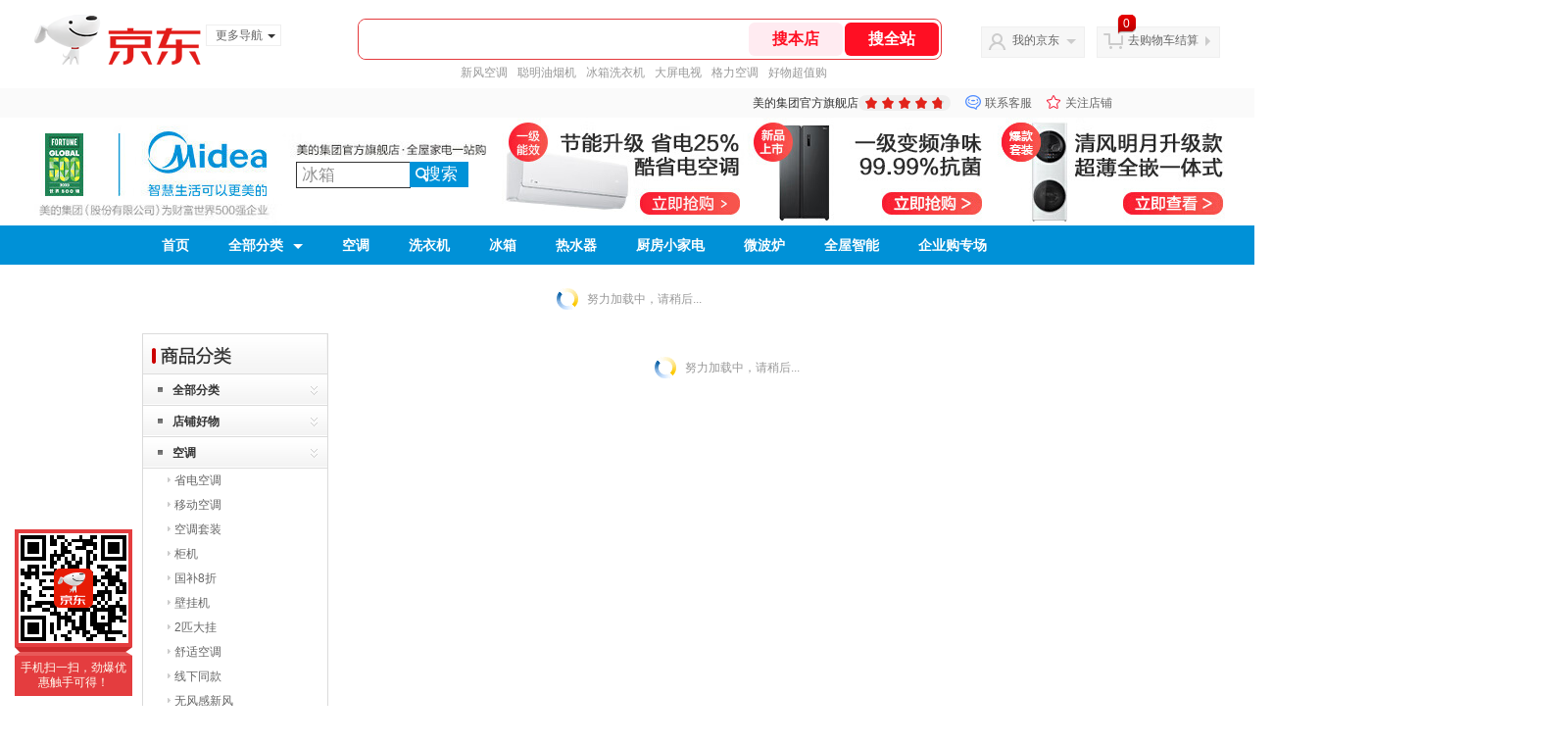

--- FILE ---
content_type: text/html; charset=utf-8
request_url: https://mideajiadian.jd.com/view_search-528048-3760165-99-1-24-1.html
body_size: 40624
content:
<!--jd测试二级浏览-->
<!DOCTYPE html>
<html>
<head>
  <meta http-equiv="Content-Type" content="text/html; charset=utf-8" />
  <meta http-equiv="X-UA-Compatible" content="IE=edge,chrome=1">
  <!--JA统计-->
  <script>var jdpts=new Object();jdpts._st=new Date().getTime();</script>
  <meta content="美的集团官方旗舰店为您提供厨卫家电正品商品的报价、促销、评论、导购、图片等信息,欢迎来美的集团官方旗舰店厨卫家电频道选购." name="description">
  <meta content="厨卫家电,美的集团官方旗舰店厨卫家电,美的集团官方旗舰店,京东" name="keywords">
  <title>
    			厨卫家电_美的集团官方旗舰店厨卫家电【价格_图片_怎么样】- 美的集团官方旗舰店
	  </title>
  <link rel="icon" href="//www.jd.com/favicon.ico" mce_href="//www.jd.com/favicon.ico" type="image/x-icon">

  
  <!-- LESS -->
  
  <!-- 新布局样式-->
  <link rel="stylesheet" href="//jscss.360buyimg.com/pc-shop-es/libs/normalize-css/normalize.css">
  <link rel="stylesheet" href="//jscss.360buyimg.com/pc-shop-es/css/common/layout.css">

  <!-- 头部公用 -->
  <link rel="stylesheet" type="text/css" href="//jscss.360buyimg.com/pc-shop-es/css/prev-version/??jshop.base.css?t=202509092150"/>
  <link type="text/css" rel="stylesheet" href="//jscss.360buyimg.com/static-common/??jdf/1.0.0/unit/ui-base/5.0.0/ui-base.css,jdf/1.0.0/unit/shortcut/5.0.0/shortcut.css,jdf/1.0.0/unit/global-header/5.0.0/global-header.css,jdf/1.0.0/unit/myjd/5.0.0/myjd.css,jdf/1.0.0/unit/nav/5.0.0/nav.css,jdf/1.0.0/unit/shoppingcart/5.0.0/shoppingcart.css,jdf/1.0.0/unit/global-footer/5.0.0/global-footer.css,jdf/1.0.0/unit/service/5.0.0/service.css">
  <link rel="stylesheet" type="text/css" href="//jscss.360buyimg.com/pc-shop-es/css//prev-version/??mall.base.css,mall.layout.css?t=202509092150"/>
  <link href="//storage.360buyimg.com/retail-mall/mall-common-component/prod/1.0.4/css/elevator.c708a4ea.css" rel="stylesheet" />
  <!-- dra init start -->
  <script>
    !function(){"use strict";!function(e,r,n,t){var o={pre_m:[],run:function(e){for(var r=arguments.length,n=new Array(r>1?r-1:0),t=1;t<r;t++)n[t-1]=arguments[t];o.pre_m.push({method:e,args:n})}};e[n]=o;var a=function(e,r){void 0===o[e]&&(o[e]=[]),o[e].push(r)};"addEventListener"in e&&"removeEventListener"in e&&(o.errorHandler=function(r){var n=(r=r||e.event).target||r.srcElement;n instanceof Element||n instanceof HTMLElement?a("s_err",r):a("err",r)},o.rejectionHandler=function(e){a("reject",e)},e.addEventListener("error",o.errorHandler,!0),e.addEventListener("unhandledrejection",o.rejectionHandler,!0)),"PerformanceLongTaskTiming"in e&&(o.entries=[],o.observer=new PerformanceObserver((function(e){o.entries=o.entries.concat(e.getEntries())})),o.observer.observe({entryTypes:["longtask"]}));var s=e.document.createElement("script");s.src=r,s.crossOrigin="anonymous",s.setAttribute("globalName".toLowerCase(),n),s.setAttribute("preCollect".toLowerCase(),t),e.document.getElementsByTagName("head")[0].appendChild(s)}(window,"//storage.360buyimg.com/dev-static/dra/probe-web/1.0.0/browser.js","dra","__dra_PreCollectedData__")}();
    if (window && window.dra && window.dra.run) {
      window.dra.run('init', {aid: '511cd248f24238f4c836384c0ecfc968'});
      window.dra.run('start');
    }
  </script>
  <!-- dra init end -->
  <script>
    window.pageConfig = { compatible: true, gridWideClass: 'root61',jdfVersion:'2.0.0' };
    var jshop = jshop || {};
    jshop.module = {};
  </script>
  <script type="text/javascript" src="//jscss.360buyimg.com/static-common/??jdf/1.0.0/unit/base/5.0.0/base.js,jdf/lib/jquery-1.6.4.js"> </script>
  <script src="//jscss.360buyimg.com/pc-shop-es/libs/art-template/lib/template-web.js?t=202509092150"></script>
  <!-- <script src="//static.360buyimg.com/static-mall-p/dist/libs/mustache.js/mustache.min.js"></script> -->
  <script src="//jscss.360buyimg.com/static-common/dist/isv/utils.min.js?t=202509092150"></script>
  <!--[if lte IE 7]><script type="text/javascript" src="//jscss.360buyimg.com/pc-shop-es/js/common/json2.js"></script><![endif]-->
  <script type="text/javascript" src="//jscss.360buyimg.com/pc-shop-es/libs/??seajs-combo/dist/seajs-combo.js?t=202509092150"></script>

  <script type="text/javascript" src="//jscss.360buyimg.com/pc-shop-es/js/common-utils/??CookieUtils.js,lib-v1.js,JsonUtils.js,PrototypeUtils.js,draCustomReport.js?t=202509092150"></script>

  <script>
    var pcm = CookieUtil.getCookie("pcm");
    function isMobilePhone(){
      var shopId = "173337";
      if(pcm == 1){
        return;
      } else if(pcm == 2 ){ // M版
        window.location.href = "//ok.jd.com/m/index-"+shopId+".htm";
      }

      var mFlag = window.location.hash;
      if(mFlag == '#m'){
        return;
      }
      var userAgent = navigator.userAgent;
      if(userAgent){
        userAgent = userAgent.toUpperCase();
        var mobilePhoneList = ["IOS","IPHONE","ANDROID","HARMONY","WINDOWS PHONE"];
        for(var i=0,len=mobilePhoneList.length;i<len;i++){
          if(userAgent.indexOf(mobilePhoneList[i])>-1){
            var cUrl = window.location.href;
            if(cUrl.indexOf('edition=pc') != -1){
              break;
            }
            var reg = /\/\/mall\.jd\.com\/index-(\d+)\.html/g,
              result =cUrl.match(reg);
            if(result && result.length){
              window.location.href = "//ok.jd.com/m/index-"+shopId+".htm";
              break;
            }
            var regDomain = /\/\/([\w-]+)\.jd\.com/g;
            result = cUrl.match(regDomain);
            if(result&&result.length){
              window.location.href = "//ok.jd.com/m/index-"+shopId+".htm";
              break;
            }
          }
        }
      }
    }
    isMobilePhone();
  </script>

  <style id="J_ModuleCSS">
    .im{line-height:29px!important;}
    
.jSaleRank-109329 {background:#fff; overflow:hidden;}
.jSaleRank-109329 .jTitle{border:1px solid #DDDDDD; background:#F7F7F7; height:28px; line-height:28px; padding:0 8px; font-size:14px; overflow:hidden;}
.jSaleRank-109329 .jTitle a{color:#666;}
.jSaleRank-109329 .jTitleName{}
.jSaleRank-109329 .jTitleExtra{font-size:14px; font-weight:bold; float:right;}
.jSaleRank-109329 ul{padding:0 5px; margin-top:-1px; border:1px solid #DDDDDD; border-top:0;}
.jSaleRank-109329 li{}
.jSaleRank-109329 .jItem{position:relative; height:50px; padding:8px 0 8px 70px; zoom:1; border-top:1px dotted #DEDEDE;}
.jSaleRank-109329 .jNum{left:-3px;width:18px; height:18px; line-height:18px; background-image:url(//misc.360buyimg.com/product/skin/2012/i/newicon20130509.png); background-position:-256px -322px;text-align:center;color:#fff;font-size:10px;color:#ddd}
.jSaleRank-109329 .current .jNum{background-position:-232px -322px;color:#e4393c}
.jSaleRank-109329 .jNum, .jSaleRank-109329 .jPic{position:absolute; top:8px;}
.jSaleRank-109329 .jPic{left:15px; padding:0;}
.jSaleRank-109329 .jPic img{vertical-align:top;}
.jSaleRank-109329 .jPic img.err-product{background:url(//misc.360buyimg.com/lib/skin/e/i/error-jd.gif) no-repeat 50% 50%;}
.jSaleRank-109329 .jPic a{width:50px; height:50px; display:block; margin:0 auto;}
.jSaleRank-109329 .jGoodsInfo{}
.jSaleRank-109329 .jDesc{height:32px; line-height:1.3; font-size:12px; overflow:hidden;}
.jSaleRank-109329 .jDesc a{color:#333;}
.jSaleRank-109329 .jDesc a:hover{text-decoration:underline; color:#cc0000;}
.jSaleRank-109329 .jPrice{}
.jSaleRank-109329 .jPrice span{display:inline-block; *display:inline; *zoom:1; vertical-align:middle;}
.jSaleRank-109329 .jPrice .jsNumNo{text-decoration:none;}
.jSaleRank-109329 .jdPrice{font-size:0; font-weight:bold;}
.jSaleRank-109329 .jdPrice .jRmb{font-size:12px; line-height:normal; color:#cc0000;}
.jSaleRank-109329 .jdPrice .jText{font-size:12px; color:#666;}
.jSaleRank-109329 .jdPrice .jdNum{font-size:12px; line-height:normal; color:#cc0000;}
.jSaleRank-109329 .jdPrice .jdNumNo{font-size:12px;}
.jSaleRank-109329 .d-price-free .jRmb {
    display: none;
}

.sh-brand-wrap-633464 {
font: 14px/1.5 '\5fae\8f6f\96c5\9ed1', Arial, sans-serif;
height: 110px;
overflow:hidden;
}
.sh-brand-wrap-633464 img {
vertical-align: middle;
}
.sh-brand-wrap-633464 .sh-brand {
position: relative;
margin: 0 auto;
width: 990px;
overflow:hidden;
}
.sh-brand-wrap-633464 .sh-brand .shop-name-box {
position: absolute;
top: 50%;
margin-top: -30px;
height: 60px;
left: 190px;
vertical-align: top;
}
.sh-brand-wrap-633464 .sh-brand .shop-name-box .shop-name{
font-size: 18px;
color: #333;
}
.sh-brand-wrap-633464 .sh-brand .shop-logo-box {
position: absolute;
top: 50%;
margin-top: -40px;
}
.sh-brand-wrap-633464 .sh-hot-wrap img {
width: 180px;
height: 60px;
}
.sh-brand-wrap-633464 .sh-brand .hot-link {
display: 'inline-block';
position:absolute;
}
.sh-brand-wrap-633464 .sh-brand .coupons {
position: absolute;
right: 0;
top: 50%;
margin-top: -28px;
}
.sh-brand-wrap-633464 .sh-brand .coupons .coupon {
float: left;
margin-left: 10px;
}
.sh-brand-wrap-633464 .sh-brand .follow-me {
display: inline-block;
*display: inline;
*zoom: 1;
padding-left: 24px;
width: 47px;
height: 23px;
line-height: 23px;
color: #000;
font-size: 12px;
background: url([data-uri]) 0 0 no-repeat;
}
.sh-brand-wrap-633464 .sh-brand .follow-me:hover {
background-position: 0 -33px;
}
.sh-brand-wrap-633464 .sh-brand .for-light-bg {
color: #fff;
background-position: 0 -66px;
}
.sh-brand-wrap-633464 .sh-brand .m-search {
position: absolute;
right: 0;
top: 50%;
margin-top: -32px;
height: 64px;
}
.sh-brand-wrap-633464 .sh-brand .m-search .m-kw {
margin-right: -6px;
padding-left: 5px;
width: 164px;
height: 32px;
vertical-align: top;
border: 2px solid #000;
}
.sh-brand-wrap-633464 .sh-brand .m-search .m-submit {
padding: 0 15px;
border: 0;
height: 38px;
vertical-align: top;
background-color: #000;
color: #fff;
cursor: pointer;
}
.sh-brand-wrap-633464 .sh-brand .m-search .m-hw {
padding-top: 5px;
font-size: 12px;
}
.sh-brand-wrap-633464 .sh-brand .m-search .m-hw .hw-link {
margin-right: 10px;
color: #666;
}
.sh-brand-wrap-633464 .sh-brand .for-black-bg .m-kw {
border-color: #b1191a;
}
.sh-brand-wrap-633464 .sh-brand .for-black-bg .m-submit {
background-color: #b1191a;
}
.sh-brand-wrap-633464 .sh-brand .for-black-bg .m-hw .hw-link {
color: #fff;
}
.sh-brand-wrap-633464 .userDefinedArea {
 margin: 0 auto;
}

/*左右栏布局*/
.right-left-mid-lay{overflow:hidden;zoom:1;}
.right-left-left{width:190px;float:left;overflow:hidden;height:200px;margin-right:7px;padding-bottom:12px;position:relative;}
.right-left-right-extra{float:right;width:789px;overflow:hidden;position:relative;padding-bottom:10px;height:200px;}
.right-left-place{position:absolute;bottom:0;left:0;}
/*左右栏布局*/
.single-place{position:absolute;bottom:0;left:0;}
.custom_service-629691 .serv-wrap {
  margin: 0 auto;
  width: 208px;
  border: 1px solid #dddddd;
  font: 14px/1.5 '\5fae\8f6f\96c5\9ed1', Arial, sans-serif;
}
.custom_service-629691 .serv-wrap p {
  margin: 0;
}
.custom_service-629691 .serv-wrap .serv-icon {
  display: inline-block;
  *display: inline;
  *zoom: 1;
  vertical-align: middle;
  width: 22px;
  height: 22px;
  background: url([data-uri]) -32px 0 no-repeat;
}
.custom_service-629691 .serv-wrap .serv-icon-online {
  background-position: 0 0;
}
.custom_service-629691 .serv-wrap .serv-title {
  margin: 0;
  padding: 6px 20px;
  text-align: center;
  font-size: 14px;
  font-weight: normal;
  color: #333333;
  border-bottom: 1px solid #dddddd;
  background-color: #f7f7f7;
}
.custom_service-629691 .serv-wrap .serv-main {
  padding: 5px 10px;
  color: #666666;
  font-size: 12px;
}
.custom_service-629691 .serv-wrap .row-time,
.custom_service-629691 .serv-wrap .row-person {
  border-bottom: 1px dotted #dddddd;
}
.custom_service-629691 .serv-wrap .row-time {
  padding-bottom: 5px;
}
.custom_service-629691 .serv-wrap .row-person {
  padding-bottom: 5px;
}
.custom_service-629691 .serv-wrap .row-person .person-list {
  margin-bottom: -4px;
}
.custom_service-629691 .serv-wrap .row-person .person {
  display: inline-block;
  *display: inline;
  *zoom: 1;
  margin-right: 20px;
  margin-bottom: 8px;
  vertical-align: middle;
  white-space: nowrap;
  text-align: center;
}
.custom_service-629691 .serv-wrap .row-help {
  padding-top: 5px;
}
.custom_service-629691 .serv-wrap .label-block {
  padding: 5px 0;
  color: #999999;
}


.pop_category-401022 .allsort_dp{ border:1px solid #dbdbdb;}
.pop_category-401022 .allsort_dp {margin-bottom:10px; width:188px;}
.pop_category-401022 .allsort_dp h3{text-indent:-1000px;overflow:hidden;background:url(//misc.360buyimg.com/pop-shop/201007/msic/skin/i/bg.gif) -262px 0;height:41px}
.pop_category-401022 .allsort_dp ul li h5{background:url(//misc.360buyimg.com/pop-shop/201007/msic/skin/i/s_bg.jpg);height:32px;line-height:32px;position:relative;cursor:pointer}
.pop_category-401022 .allsort_dp ul li h5 s{background:url(//misc.360buyimg.com/pop-shop/201007/msic/skin/i/bg.gif) -461px 0;width:5px;height:5px;float:left;margin:13px 10px 0 15px; font-size:12px;}
.pop_category-401022 .allsort_dp ul li h5 a{ color:#333; width:140px; overflow:hidden; display:block; height:30px}
.pop_category-401022 .allsort_dp ul li b,.allsort_dp ul li.hides b{background:url(//misc.360buyimg.com/pop-shop/201007/msic/skin/i/bg.gif) -453px -10px;width:7px;height:9px;position:absolute;top:12px;right:10px}
.pop_category-401022 .allsort_dp ul li.show b{background:url(//misc.360buyimg.com/pop-shop/201007/msic/skin/i/bg.gif) -453px 0;}
.pop_category-401022 .tree li ul li{padding-left:25px;height:25px;line-height:25px; width:150px; overflow:hidden}
.pop_category-401022 .tree li ul li s{background:url(//misc.360buyimg.com/pop-shop/201007/msic/skin/i/bg.gif) -467px 0;width:3px;height:5px;float:left;margin:9px 4px 0 0}

.jSearch-108495 {overflow:hidden; clear:both;}
.jSearch-108495 .mc{border:solid 1px #dfdfdf; background:#eeeeee; background:-moz-linear-gradient(top, #dfdfdf, #eeeeee); background:-webkit-gradient(linear, 0 0, 0 bottom, from(#dfdfdf), to(#eeeeee)); background:-o-linear-gradient(top, #dfdfdf, #eeeeee); filter: progid:DXImageTransform.Microsoft.gradient(startColorstr='#dfdfdf', endColorstr='#eeeeee'); padding-right:10px;}
.jSearch-108495 .jSearchArea{background:url(//img11.360buyimg.com/cms/g12/M00/03/14/rBEQYVGLE2MIAAAAAAANe5birlMAAAtbwFZnKcAAA2T055.png) right bottom no-repeat;  _filter:progid:DXImageTransform.Microsoft.AlphaImageLoader(src='//img11.360buyimg.com/cms/g12/M00/03/14/rBEQYVGLE2MIAAAAAAANe5birlMAAAtbwFZnKcAAA2T055.png'); _background-image:none; padding:12px 10px; overflow:hidden;}
.jSearch-108495 .jSearchInput{overflow:hidden; float:left;}
.jSearch-108495 input{float:left;}
.jSearch-108495 .inputSmall, .jSearch-108495 .inputMiddle{color:#999; background:#fff; height:24px; line-height:24px; padding:3px 0; text-indent:5px; font-size:14px; border:solid 1px #dfdfdf;}
.jSearch-108495 .inputSmall{width:80px; margin:0 10px;}
.jSearch-108495 .inputMiddle{width:200px;}
.jSearch-108495 input.current{color:#333;}
.jSearch-108495 .jPriceArea{float:left;}
.jSearch-108495 .jText{float:left; margin-top:8px;}
.jSearch-108495 .jWeb{float:left;}
.jSearch-108495 .jWeb input{margin:10px 3px 0 0; *margin-top:7px;}
.jSearch-108495 button{border:none; width:73px; font-size:14px; font-weight:bold; letter-spacing:4px; cursor:pointer; color:#fff; line-height:32px; height:32px; overflow:hidden; float:left; margin-left:10px; background:#dd2b2f; background:-moz-linear-gradient(top, #e33c40, #dd2b2f); background:-webkit-gradient(linear, 0 0, 0 bottom, from(#e33c40), to(#dd2b2f)); background:-o-linear-gradient(top, #e33c40, #dd2b2f); filter:progid:DXImageTransform.Microsoft.gradient(startColorstr='#e33c40', endColorstr='#dd2b2f'); -moz-border-radius:3px; -khtml-border-radius:3px; -webkit-border-radius:3px; border-radius:3px;}
.jSearch-108495 button:hover{background:#e43638; background:-moz-linear-gradient(top, #ef4e50, #e43638); background:-webkit-gradient(linear, 0 0, 0 bottom, from(#ef4e50), to(#e43638)); background:-o-linear-gradient(top, #ef4e50, #e43638); filter:progid:DXImageTransform.Microsoft.gradient(startColorstr='#ef4e50', endColorstr='#e43638');}
.jSearch-108495 button em{background:url(//img12.360buyimg.com/cms/g12/M00/03/17/rBEQYFGLQPgIAAAAAAACVnsk2AIAAAurgHDHnAAAAJ9472.png); _filter:progid:DXImageTransform.Microsoft.AlphaImageLoader(src='//img12.360buyimg.com/cms/g12/M00/03/17/rBEQYFGLQPgIAAAAAAACVnsk2AIAAAurgHDHnAAAAJ9472.png'); _background-image:none; margin-right:2px; width:20px; height:21px;}
.jSearch-108495 button em, .jSearch-108495 button span{display:inline-block; *display:inline; *zoom:1; vertical-align:middle;}
button::-moz-focus-inner{border:0; padding:0; margin:0;}
.jSearch-108495 .jHotwords{margin:8px 0 0 10px; float:left; color:#888;}
.jSearch-108495 .jHotwords a{margin:0 5px; white-space:nowrap; color:#888;}
.jSearch-108495 .jHotwords a:hover{text-decoration:underline;}

ul,
ol,
dl,
li,
dt,
dd {
  margin: 0;
  padding: 0;
  list-style: none;
}
a {
  text-decoration: none;
  color: #666666;
}
.sh-head-menu-green-633586 .sh-hd-wrap {
  font: 14px/1.5 '\5fae\8f6f\96c5\9ed1', Arial, sans-serif;
  background-color: #47837b;
}
.sh-head-menu-green-633586 .sh-head-menu {
  position: relative;
  margin: 0 auto;
  height: 40px;
  width:990px;
  color: #ffffff;
  background-color: #47837b;
}
.sh-head-menu-green-633586 .sh-head-menu .menu-list {
  width: 100%;
  height: 40px;
  list-style: none;
}
.sh-head-menu-green-633586 .sh-head-menu .mc {
	overflow: visible;
}
.sh-head-menu-green-633586 .sh-head-menu .menu-list .menu .sub-menu-wrap .sub-pannel .sub-list {
	background-color: #fff;
}
.sh-head-menu-green-633586 .sh-head-menu .menu-list .menu {
  float: left;
  *zoom: 1;
}
.sh-head-menu-green-633586 .sh-head-menu .menu-list .menu:hover,
.sh-head-menu-green-633586 .sh-head-menu .menu-list .menu .hover {
  background-color: #325b56;
  *zoom: 1;
}
.sh-head-menu-green-633586 .sh-head-menu .menu-list .menu:hover .arrow,
.sh-head-menu-green-633586 .sh-head-menu .menu-list .menu .hover .arrow {
  font-size: 0;
  line-height: 0;
  height: 0;
  width: 0;
  border-top: 0;
  border-left: 5px dashed transparent;
  border-right: 5px dashed transparent;
  border-bottom: 5px solid #47837b;
  *zoom: 1;
}
.sh-head-menu-green-633586 .sh-head-menu .menu-list .menu:hover .main-link,
.sh-head-menu-green-633586 .sh-head-menu .menu-list .menu .hover .main-link {
  color: #ffffff;
  background-color: #325b56;
  *zoom: 1;
}
.sh-head-menu-green-633586 .sh-head-menu .menu-list .menu .main-link {
  position: relative;
  z-index: 4;
  display: block;
  padding: 0 20px;
  line-height: 40px;
  font-weight: bold;
  color: #ffffff;
  *zoom: 1;
}
.sh-head-menu-green-633586 .sh-head-menu .menu-list .menu .arrow {
  display: inline-block;
  *display: inline;
  *zoom: 1;
  vertical-align: middle;
  margin-left: 10px;
  font-size: 0;
  line-height: 0;
  height: 0;
  width: 0;
  border-bottom: 0;
  border-left: 5px dashed transparent;
  border-right: 5px dashed transparent;
  border-top: 5px solid #ffffff;
  position: static;
}
.sh-head-menu-green-633586 .sh-head-menu .menu-list .menu .sub-menu-wrap {
  display: none;
  position: absolute;
  left: 0;
  top: 39px;
  right: 0;
  z-index: 99;
  padding: 15px 10px;
  border: 1px solid #47837b;
  background-color: #ffffff;
  *zoom: 1;
}
.sh-head-menu-green-633586 .sh-head-menu .menu-list .menu .sub-menu-wrap .sub-pannel {
  float: left;
  margin: 0 35px;
  _display: inline;
}
.sh-head-menu-green-633586 .sh-head-menu .menu-list .menu .sub-menu-wrap .sub-title {
  margin-bottom: 5px;
  width: 116px;
  height: 36px;
  line-height: 32px;
  background: url(//img12.360buyimg.com/cms/jfs/t1597/83/688419903/1001/5a2feaf4/55a36d3eNabcccd88.png) left bottom no-repeat;
}
.sh-head-menu-green-633586 .sh-head-menu .menu-list .menu .sub-menu-wrap .sub-title .sub-tit-link {
  font-size: 12px;
  font-weight: bold;
  color: #47837b;
}
.sh-head-menu-green-633586 .sh-head-menu .menu-list .menu .sub-menu-wrap .leaf {
  font-size: 12px;
  height: 22px;
  line-height: 22px;
}
.sh-head-menu-green-633586 .sh-head-menu .menu-list .menu .sub-menu-wrap .leaf .leaf-link:hover {
  color: #c81623;
}
.sh-head-menu-green-633586 .sh-head-menu .menu-list .menu:hover .sub-menu-wrap {
  display: block;
  *zoom: 1;
}
.sh-head-menu-green-633586 .sh-head-menu .menu-list .all-cate:hover {
  background-color: #ffffff;
}
.sh-head-menu-green-633586 .sh-head-menu .menu-list .all-cate:hover .main-link {
  border-top: 3px solid #47837b;
  height: 37px;
  line-height: 34px;
  background-color: #ffffff;
  color: #47837b;
}
.sh-head-menu-green-633586 .sh-head-menu .s-form {
  position: absolute;
  top: 10px;
  right: 0;
}
.sh-head-menu-green-633586 .sh-head-menu .s-form .s-inp {
  padding: 0 0 0 5px;
  border: 0;
  width: 85px;
  height: 20px;
  background-color: #ffffff;
  color: #333333;
  vertical-align: top;
  outline: none;
  line-height: 20px;
  *vertical-align: baseline;
font-family:arial,"microsoft yahei";
}
.sh-head-menu-green-633586 .sh-head-menu .s-form .s-submit {
  margin-left: -5px;
  padding: 0 10px;
  border: 0;
  height: 20px;
  background-color: #646464;
  color: #ffffff;
  vertical-align: top;
  cursor: pointer;
  line-height: 20px;
  *vertical-align: baseline;
}


.user-jSearchList-401682 {font-family:Verdana, Geneva, sans-serif; background:#fff;}
.user-jSearchList-401682 .jModulesTitle{height:32px; line-height:32px; padding:0 10px; background:#f3f3f3; background:-moz-linear-gradient(top, #ffffff, #f3f3f3); background:-webkit-gradient(linear, 0 0, 0 bottom, from(#ffffff), to(#f3f3f3)); background:-o-linear-gradient(top, #ffffff, #f3f3f3); filter:progid:DXImageTransform.Microsoft.gradient(startColorstr='#ffffff', endColorstr='#f3f3f3'); font-size:12px; font-weight:bold;}
.user-jSearchList-401682 .jModulesTitle em{font-size:14px; font-weight:bold; color:#CC3300; margin-right:5px;}
.user-jSearchList-401682 ul{width:100%; overflow:hidden;}
.user-jSearchList-401682 li{float:left;width:240px; padding:0 10px; margin:10px 0;  border:dotted 1px #fff; border-top:dotted 1px #ddd; overflow:hidden; position:relative; _zoom:1;}
.user-jSearchList-401682 li.jCurrent{border:solid 1px #ddd; padding:0 10px; box-shadow:0 0 8px #ddd;}
.user-jSearchList-401682 .jItem{height:auto;}
.user-jSearchList-401682 .jPic{text-align:center; background:#fff; _height:100%;}
.user-jSearchList-401682 .jPic a{display:block; height:220px; padding:10px 0 5px;}
.user-jSearchList-401682 .jPic img{vertical-align:top;}
.user-jSearchList-401682 .jPic img.err-product{background: url("//misc.360buyimg.com/lib/skin/e/i/error-jd.gif") no-repeat scroll 50% 50% transparent;}

.user-jSearchList-401682 .e-attention{display:none; cursor:pointer;}
.user-jSearchList-401682 li.jCurrent .e-attention, .user-jSearchList-401682 .e-attention.current{padding:5px; font-size:12px; color:#fff; position:absolute; top:0; right:0; background:#000; opacity:0.5; filter:progid:DXImageTransform.Microsoft.alpha(opacity=50); display:block;}
.user-jSearchList-401682 li.jCurrent .e-attention:hover{opacity:1; filter:progid:DXImageTransform.Microsoft.alpha(opacity=100);}

.user-jSearchList-401682 .btn-coll{display:none; height:auto; line-height:normal; cursor:pointer;}
.user-jSearchList-401682 li.jCurrent .btn-coll{padding:5px; font-size:12px; color:#fff; position:absolute; top:0; right:0; background:#000; opacity:0.5; filter:progid:DXImageTransform.Microsoft.alpha(opacity=50); display:block;}
.user-jSearchList-401682 li.jCurrent .btn-coll:hover{opacity:1; filter:progid:DXImageTransform.Microsoft.alpha(opacity=100);}

.user-jSearchList-401682 .jScroll{height:29px; margin-bottom:10px; overflow:hidden;}
.user-jSearchList-401682 .jScrollPrev.jCurrent{background-position:-34px -126px; cursor:not-allowed;}
.user-jSearchList-401682 .jScrollPrev{background-position:0 -126px; margin-right:2px;}
.user-jSearchList-401682 .jScrollNext{background-position: -17px -126px;}
.user-jSearchList-401682 .jScrollNext.jCurrent{background-position:-51px -126px; cursor:not-allowed;}
.user-jSearchList-401682 .jScrollBtn{display:none; float:left; height:29px; text-indent:-9999px; width:16px;}
.user-jSearchList-401682 .jScrollBtn{background-image:url("//misc.360buyimg.com/201007/skin/df/i/20130606B.png"); background-repeat:no-repeat;}
.user-jSearchList-401682 .jScrollWrap{float:left; height:29px; overflow:hidden; position:relative; width:186px;}
.user-jSearchList-401682 .jScrollWrap ul{position:absolute; top:0;}
.user-jSearchList-401682 .jScrollWrap li{width:31px !important; height:31px; float:left; margin:0 !important; padding:0; border:0;}
.user-jSearchList-401682 .jScrollWrap li a{float:left; border:solid 1px #ddd; padding:1px;}
.user-jSearchList-401682 .jScrollWrap li a img{height:25px; height:25px;}
.user-jSearchList-401682 .jScrollWrap li.jCurrent a{border:1px solid #E4393C;width:25px !important;}
.user-jSearchList-401682 .jBtnArea {
    margin-top: 5px;
}
.user-jSearchList-401682 .jBtnArea a {
    float: left;
    width: 100px;
    height: 24px;
    line-height: 24px;
    text-align: center;
    font-size: 16px;
    font-weight: bold;
    color: #fff;
    background: #ed1c24;
    cursor: pointer;
}
.user-jSearchList-401682 .jGoodsInfo{margin-bottom:10px; overflow:hidden;position: relative;zoom: 1;}

.user-jSearchList-401682 .jDesc{height:32px; _height:32px; line-height:1.3; overflow:hidden; margin-bottom:5px;}
.user-jSearchList-401682 .jDesc a{font-size:12px; text-decoration:none;}
.user-jSearchList-401682 .jSlogan{color:#008700;}
.user-jSearchList-401682 .jPrice{overflow:hidden; height:20px;}
.user-jSearchList-401682 .jdPrice{font-size:14px; font-weight:bold; color:#E4393C;}
.user-jSearchList-401682 .d-price-free .jRmb{ display: none}
.user-jSearchList-401682 .jdPrice .jdNum{}
.user-jSearchList-401682 .jdPrice .jdStages {
    background: url(//img11.360buyimg.com/cms/jfs/t10759/204/2085617648/1012/751d32c6/59ef0adeNb99d5c49.png) no-repeat right center;
    display: inline-block;
    width: 54px;
    height: 16px;
    padding-left: 5px;
    color: #fff;
    text-align: center;
    vertical-align: top;
}
.user-jSearchList-401682 .jdPrice .jdNumNo{font-size:12px;}

.user-jSearchList-401682 .jExtra{height:16px; line-height:16px; overflow:hidden; padding:2px 0;}
.user-jSearchList-401682 .jExtra a{color:#005AA0; float:left; margin-top:1px; display: none;}
.user-jSearchList-401682 .jExtra span{float:left; height:15px; overflow:hidden;}
.user-jSearchList-401682 .star{margin-right:5px;}
.user-jSearchList-401682 .star .star-white{background:url("//misc.360buyimg.com/201007/skin/df/i/20130606B.png") no-repeat scroll 0 -70px transparent; width:76px;}
.user-jSearchList-401682 .star .star-yellow{background:url("//misc.360buyimg.com/201007/skin/df/i/20130606B.png") no-repeat scroll 0 -86px #FFFFFF; position:relative; z-index:1;}
.user-jSearchList-401682 .star .h1{width:15px;}
.user-jSearchList-401682 .star .h2{width:30px;}
.user-jSearchList-401682 .star .h3{width:45px;}
.user-jSearchList-401682 .star .h4{width:60px;}
.user-jSearchList-401682 .star .h5{width:76px;}

.user-jSearchList-401682 .jPage{padding:5px 10px; background:#fff; text-align:right; overflow:hidden; clear:both; font-size:14px;}
.user-jSearchList-401682 .jPage em{font-style:normal; font-weight:bold; margin-right:10px;}
.user-jSearchList-401682 .jPage a{margin:0 3px; color:#005aa0; border:solid 1px #ccc; padding:3px 8px; display:inline-block; *display:inline; zoom:1;}
.user-jSearchList-401682 .jPage .current{font-weight:bold; color:#FF6600; border:solid 1px #fff;}
.user-jSearchList-401682 .jPage a:hover{text-decoration:underline;}
.user-jSearchList-401682 .jTab{overflow:hidden; padding:10px 10px 0 10px; border-bottom:solid 1px #cecece; _height:100%;}
.user-jSearchList-401682 .jTab a, .user-jSearchList-401682 .jTab .current{padding:4px 15px; text-align:center; display:block; border:solid 1px #cecece; border-bottom:0; color:#333; float:left; margin-right:8px; font-size:14px; font-weight:bold; background:#f6f6f6; background:-moz-linear-gradient(top, #ffffff, #f6f6f6); background:-webkit-gradient(linear, 0 0, 0 bottom, from(#ffffff), to(#f6f6f6)); background:-o-linear-gradient(top, #ffffff, #f6f6f6); filter:progid:DXImageTransform.Microsoft.gradient(startColorstr='#ffffff', endColorstr='#f6f6f6');
    -moz-border-radius:3px; -khtml-border-radius:3px; -webkit-border-radius:3px; border-radius:3px; border-bottom-left-radius:0; border-bottom-right-radius:0;}
.user-jSearchList-401682 .jTab a:hover, .user-jSearchList-401682 .jTab .current{color:#fff; border:solid 1px #c60001; border-bottom:0; background:#be0000; background:-moz-linear-gradient(top, #e00000, #be0000); background:-webkit-gradient(linear, 0 0, 0 bottom, from(#e00000), to(#be0000)); background:-o-linear-gradient(top, #e00000, #be0000); filter:progid:DXImageTransform.Microsoft.gradient(startColorstr='#e00000', endColorstr='#be0000');}
.user-jSearchList-401682 .jMessageError{background:#fffdee; font-size:14px; font-weight:bold; padding:15px 10px;}
.user-jSearchList-401682 .jMessageError em{color:#dc0000; font-weight:bold;}
.user-jSearchList-401682 .jTab .current.up em{background:url(//misc.360buyimg.com/pop-shop/201007/misc/skin/i/icon.gif) repeat scroll 0 -10px transparent; display:inline-block; *display:inline; zoom:1; height:10px; margin-right:5px; width:10px; overflow:hidden; vertical-align:middle;}
.user-jSearchList-401682 .jTab .current.down em{background:url(//misc.360buyimg.com/pop-shop/201007/misc/skin/i/icon.gif) repeat scroll -10px -10px transparent; display:inline-block; *display:inline; zoom:1; height:10px; margin-right:5px; width:10px; overflow:hidden; vertical-align:middle;}



  </style>

  <!-- 业务相关 -->
  <link rel="stylesheet" type="text/css" href="//jscss.360buyimg.com/pc-shop-es/css/prev-version/??product-attention.css"/>
  <script type="text/javascript">
    seajs.use(['jdf/1.0.0/unit/globalInit/5.0.0/globalInit'],function(globalInit){
      globalInit();
    });
  </script>
  <script
    crossorigin
    type="text/javascript"
    src="//storage.360buyimg.com/hot/react/18.2.0/react.production.min.js?v=202509092150"
  ></script>
  <script
    crossorigin
    type="text/javascript"
    src="//storage.360buyimg.com/hot/react/18.2.0/react-dom.production.min.js?v=202509092150"
  ></script>
  <script
    crossorigin
    type="text/javascript"
    src="//storage.360buyimg.com/hot/tarojs/4.1.2/taro-runtime.min.js?v=202509092150"
  ></script>
  </head>

<body>
<input type="hidden"  id="JSHOP_CHANNEL_FLAG" value="jd"/>
<input type="hidden" value="528048" id="pageInstance_appId"/>
<input type="hidden" value="30739273" id="pageInstance_id"/>
<input type="hidden" id="vender_id" value="149007" />
<input type="hidden" id="shop_id" value="173337" />
<input type="hidden" id="use3DShop" value="" />
<input type="hidden" id="url3d" value="" />
<input type="hidden" id="hkFlag" value="false" />
<input type="hidden" id="mallType" value=" 1 " />
<input type="hidden" id="mainCategoryId" value="737">
<input type="hidden" id="isFuseShop" value="false">
<input type="hidden" name="" id="J_ApplicationType" value="2"/>
<input type="hidden" value="">
<input type="hidden" id="pinpai_brandId" value="0"/>
<input type="hidden" id="tb_id" value="0"/>

<!-- 静态资源相关 -->
<input type="hidden"  id="moduleScript" value='<script type="text/javascript" src="/jm.htm?js=/misc/js/module/goods_sort/sort.js,/misc/js/module/shop_search/shopsearch.js,/misc/js/module/shop_search/shopsearchV2.js&t=202509092150"></script>'/>
<input id="resourcePath" type="hidden" value="//jscss.360buyimg.com/pc-shop-es"/>
<input id="timestamp" type="hidden" value="202509092150"/>
<input id="testSidebar" type="hidden" value="test"/>

<div class="d-pad">
    <script type="text/javascript" src="//storage.360buyimg.com/jsresource/risk/handler.js"></script>
<script  type="text/javascript" src="//storage.360buyimg.com/webcontainer/js_security_v3_0.1.5.js"></script>
<script  type="text/javascript">window.ParamsSign=ParamsSign;</script>
<link rel="stylesheet"
	href="//storage.360buyimg.com/retail-mall/mall-common-component/pre/1.0.4/css/shortcutNew.a19ad2f9.css">
<script type="text/javascript" src="//storage.360buyimg.com/retail-mall/lib/emiter.js"></script>
<script
	src="//storage.360buyimg.com/retail-mall/mall-common-component/pre/1.0.4/js/shortcutNew.a19ad2f9.js"></script>
<div id="shortcut"></div>
<script>


	// 调用commonComponentShortcut初始化shortcut
	window.commonComponentShortcut('shortcut', {
		pageId: 'mall_jd_com',
		appId: 'mall_jd_com',
		enableA11y: true,
		enableQySwitch: false,
		enableMainSwitch: true,
		enableLoginPop: true,
		transparentBackground: false,
		whiteFont: false,
                enableQueryCart: false,
		className: 'jd-main-shortcut'
	})
</script>

<!--shortcut start-->

<div id="o-header-2013"><div id="header-2013" style="display:none;"></div></div>
<!--shortcut end-->
<script charset='utf-8' type="text/javascript" src="//static.360buyimg.com/item/assets/oldman/wza1/aria.js?appid=bfeaebea192374ec1f220455f8d5f952"></script>
<style>
#ttbar-mycity .dorpdown-layer .areamini_inter:last-of-type{
    display:none;
  }
  .jdmcc-topbar .jdmcc-topbar-wrapper {
        box-sizing: content-box;
        width: auto;
  }
</style>

  <div id="o-header-2013">
    <div id="header-2013" class="w">
        <div class="ld" id="logo-2013"><a hidefocus="true" href="//www.jd.com/" clstag="jshopmall|keycount|sv9"><img width="170" height="60" alt="京东" src="//misc.360buyimg.com/lib/img/e/logo-201305-c.png"></a><dl id="navmore"><dt>更多导航<s class="deco-01"></s></dt><dd><a href="//fashion.jd.com">服装城</a></dd><dd><a href="//channel.jd.com/chaoshi.html">食品</a></dd><dd><a href="//jr.jd.com/">金融</a></dd></dl></div>
    <script type="text/javascript">$(function(){$("#navmore").hover(function(){$(this).addClass("hover")},function(){$(this).removeClass("hover")})});</script>
        <!--logo end-->
        <div id="search-2013">
            <div class="i-search ld">
                <ul class="hide" id="shelper">
                </ul>
                <div class="form">
                    <input type="text" onkeydown="javascript:if(event.keyCode==13) search('key01');" autocomplete="off" id="key01" accesskey="s" class="text">
                    <input type="button" onclick="search('key01');return false;" class="button" value="搜全站" clstag="jshopmall|keycount|sv10">
          <input type="button" class="button01" value="搜本店" clstag="jshopmall|keycount|sv11">
                </div>
            </div>
            <div id="hotwords"></div>
        </div>
        <!--search end-->
        <div id="my360buy-2013">
            <dl>
                <dt class="ld"><s></s><a href="//home.jd.com/" clstag="jshopmall|keycount|sv12">我的京东</a><b></b></dt>
                <dd>
                    <div class="loading-style1"><b></b>加载中，请稍候...</div>
                </dd>
            </dl>
        </div>
        <!--my360buy end-->
        <div id="settleup-2013">
            <dl>
                <dt class="ld"><s></s><span class="shopping"><span id="shopping-amount">20</span></span><a id="settleup-url" href="//cart.jd.com/cart/cart.html" clstag="jshopmall|keycount|sv13">去购物车结算</a> <b></b> </dt>
                <dd>
                    <div class="prompt">
                        <div class="loading-style1"><b></b>加载中，请稍候...</div>
                    </div>
                </dd>
            </dl>
        </div>
        <!--settleup end-->
    </div>
    <!--header end-->
</div>
<style>
.root61 #search-2013 {
    width: 610px;
    padding-right: 26px;
}
#search-2013 .i-search {
    height: 40px;
    border: 1px solid #E4393C;
    border-radius: 8px;
    width: 594px;
    }
.root61 #search-2013 .i-search {
    width: 594px;
}
#search-2013 .form {
    border-radius: 8px;
    height: 40px;
}
.root61 #search-2013 .text {
    width: 390px;
    line-height: 30px;
    height:30px;

}
#search-2013 .text:focus {
    background-color: #fcfcfc;

    box-shadow: none;    
}
#search-2013 .button01 {
    height: 34px;
    position: absolute;
    margin-top: 3px;
    cursor: pointer;
    margin-left: -2px;
    color: #ff0f23;
    background: #ffebf1;
    border: none;
    font-size: 16px;
    font-weight: 600;
    cursor: pointer;
    font-family: PingFang SC;
    width: 96px;
    text-align: center;
    border-radius: 6px;
}
#search-2013 .button {
    position: absolute;
    color: #fff;
    background: #ff0f23;
    width: 96px;
    height: 34px;
    border: none;
    font-size: 16px;
    font-weight: 600;
    cursor: pointer;
    z-index: 2;
    font-family: PingFang SC;
    border-radius: 6px;
    margin-top: 3px;
    margin-right: 2px;
    right: 0;
}
</style>
<!-- header end -->

  </div>


<script type="text/javascript">
  (function(){
    $('.button01').click(function(){
      var key = jQuery.trim($('#key01').val());
      var url = "//mall.jd.com/view_search-" + 528048 + '-' + 149007 + '-' + 173337 + '-0-0-0-0-1-1-60.html';
      var key = encodeURIComponent(encodeURIComponent(key));

      if(key!='') {
        url += '?keyword=' + key;
      }
      location.href = url;
    });
  })();
</script>
<div id="J-mall-header" style="height:30px;"></div>
<!-- 品牌街今日最招牌 view-->

<!-- JSHOP店铺页面内容 -->
<div class="layout-container">
    <div class="layout-main" isfixed="0" >
    
        
        		<div >
        <div class="J_LayoutWrap d-layout-wrap layout-auto " name="新布局_通栏布局（100%）" id="776516415" prototypeId="42" area="head" layout_name="insertLayout" >
                      <div class="d-layout-row d-clearfix">
                <div class="J_LayoutArea d-layout" data-region="main">
                    <style type="text/css">
.sh-brand-wrap-633464 {
font: 14px/1.5 '\5fae\8f6f\96c5\9ed1', Arial, sans-serif;
height: 110px;
overflow:hidden;
}
.sh-brand-wrap-633464 img {
vertical-align: middle;
}
.sh-brand-wrap-633464 .sh-brand {
position: relative;
margin: 0 auto;
width: 990px;
overflow:hidden;
}
.sh-brand-wrap-633464 .sh-brand .shop-name-box {
position: absolute;
top: 50%;
margin-top: -30px;
height: 60px;
left: 190px;
vertical-align: top;
}
.sh-brand-wrap-633464 .sh-brand .shop-name-box .shop-name{
font-size: 18px;
color: #333;
}
.sh-brand-wrap-633464 .sh-brand .shop-logo-box {
position: absolute;
top: 50%;
margin-top: -40px;
}
.sh-brand-wrap-633464 .sh-hot-wrap img {
width: 180px;
height: 60px;
}
.sh-brand-wrap-633464 .sh-brand .hot-link {
display: 'inline-block';
position:absolute;
}
.sh-brand-wrap-633464 .sh-brand .coupons {
position: absolute;
right: 0;
top: 50%;
margin-top: -28px;
}
.sh-brand-wrap-633464 .sh-brand .coupons .coupon {
float: left;
margin-left: 10px;
}
.sh-brand-wrap-633464 .sh-brand .follow-me {
display: inline-block;
*display: inline;
*zoom: 1;
padding-left: 24px;
width: 47px;
height: 23px;
line-height: 23px;
color: #000;
font-size: 12px;
background: url([data-uri]) 0 0 no-repeat;
}
.sh-brand-wrap-633464 .sh-brand .follow-me:hover {
background-position: 0 -33px;
}
.sh-brand-wrap-633464 .sh-brand .for-light-bg {
color: #fff;
background-position: 0 -66px;
}
.sh-brand-wrap-633464 .sh-brand .m-search {
position: absolute;
right: 0;
top: 50%;
margin-top: -32px;
height: 64px;
}
.sh-brand-wrap-633464 .sh-brand .m-search .m-kw {
margin-right: -6px;
padding-left: 5px;
width: 164px;
height: 32px;
vertical-align: top;
border: 2px solid #000;
}
.sh-brand-wrap-633464 .sh-brand .m-search .m-submit {
padding: 0 15px;
border: 0;
height: 38px;
vertical-align: top;
background-color: #000;
color: #fff;
cursor: pointer;
}
.sh-brand-wrap-633464 .sh-brand .m-search .m-hw {
padding-top: 5px;
font-size: 12px;
}
.sh-brand-wrap-633464 .sh-brand .m-search .m-hw .hw-link {
margin-right: 10px;
color: #666;
}
.sh-brand-wrap-633464 .sh-brand .for-black-bg .m-kw {
border-color: #b1191a;
}
.sh-brand-wrap-633464 .sh-brand .for-black-bg .m-submit {
background-color: #b1191a;
}
.sh-brand-wrap-633464 .sh-brand .for-black-bg .m-hw .hw-link {
color: #fff;
}
.sh-brand-wrap-633464 .userDefinedArea {
 margin: 0 auto;
}

</style>





<div onclick="log('shop_03','mall_03','149007','19268','633464')" class="fn-clear  sh-brand-wrap-633464" modeId="19268" instanceId="776516418" module-name="new_shop_signs" style="margin-bottom:0px;;margin-bottom: 0px" origin="0" moduleTemplateId="633464"
          >
    <div class="mc" style="background:#ffffff;">
		
        
        
		
<div class="j-module" module-function="autoCenter" module-param="{}">
        <div class="userDefinedArea" style="width:0px" data-title="">
            <div class="xin user_830" style="height:110px;" data-title="此代码由新设计京东装修工具自动生成 //tool.nice-app.com/jdpc">
	<!--此代码由新设计京东装修工具自动生成 //tool.nice-app.com/jdpc -->
<style>.user_830 * { box-sizing: border-box }.user_830 .wgt { position: absolute }.user_830 .abs { position: absolute }.user_830 .wgt { text-align: left }.user_830 .blk { display: block }.user_830 .o_hid { overflow: hidden }.user_830 .wgt_focus div { cursor: pointer }.user_830 .wgt_search .s_button { border: none; background: none; outline: none; cursor: pointer; float: left; overflow: hidden; display: block; text-align: left; padding: 0 }.user_830 .wgt_search input { border: none; background: none; outline: none }.user_830 .box_1 .po_a { display: block }.user_830 .box_1:hover .po_b { display: block }.user_830 .so.box_1 .po_b { display: block }.user_830 .box_1 .po_b { display: none }.user_830 .box_1:hover .po_a { display: none }.user_830 .so.box_1 .po_a { display: none }.user_830 .ins { position: absolute; top: 0; left: 0; width: 100%; height: 100% }.user_830 .anmi_532112:hover{opacity: 0.8;}.user_830 .anmi_327602:hover{opacity: 0.8;}.user_830 .anmi_364923:hover{opacity: 0.8;}</style>
	<div class="abs" style="left:50%;margin-left:-960px;width:1920px;height:110px;">
		<a class="wgt wgt_image abs blk o_hid" style="line-height:0;left:0px;top:0px;width:832px;height:110px;background:url(//img11.360buyimg.com/cms/jfs/t1/104285/16/42537/11842/64cc59dfF3c1f78c4/b8d0200d67bded30.jpg) 50% 50% no-repeat;" data-config="{'animate':{'overflow':'hid'},'picture':{'showType':'background'}}" target="_blank"></a><a class="wgt wgt_image abs blk o_hid o_hid anmi_532112" style="line-height:0;left:832px;top:0px;width:243px;height:110px;background:url(//img13.360buyimg.com/cms/jfs/t1/175877/29/36766/7496/65d55b31Faedb0ef6/4c0b235a18668f24.jpg) 50% 50% no-repeat;" data-config="{'animate':{'overflow':'hid','hoverOpacity':80,'hoverAnimate':true},'picture':{'showType':'background'}}" target="_blank" href="//item.jd.com/70907629240.html"></a><a class="wgt wgt_image abs blk o_hid o_hid anmi_327602" style="line-height:0;left:1075px;top:0px;width:247px;height:110px;background:url(//img11.360buyimg.com/cms/jfs/t1/196683/10/41498/7427/654f7d48F014cbabb/7b2c306ad6f22dc3.jpg) 50% 50% no-repeat;" data-config="{'animate':{'overflow':'hid','hoverOpacity':80,'hoverAnimate':true},'picture':{'showType':'background'}}" target="_blank" href="//item.jd.com/10043749807394.html"></a><a href="//item.jd.com/10033634766725.html" target="_blank"><img title="店招.jpg" src="//img13.360buyimg.com/cms/jfs/t1/211394/8/4125/18306/615fee7dEad0ebcd4/5a7b2e2d92f88dc0.jpg" /></a><a href="//item.jd.com/10033634766725.html" target="_blank"><img title="店招.jpg" src="//img14.360buyimg.com/cms/jfs/t1/211394/8/4125/18306/615fee7dEad0ebcd4/5a7b2e2d92f88dc0.jpg" /></a><a href="//item.jd.com/10033634766725.html" target="_blank"><img title="店招.jpg" src="//img11.360buyimg.com/cms/jfs/t1/211394/8/4125/18306/615fee7dEad0ebcd4/5a7b2e2d92f88dc0.jpg" /></a><a class="wgt wgt_image abs blk o_hid o_hid anmi_364923" style="line-height:0;left:1321.99px;top:0px;width:248px;height:110px;background:url(//img13.360buyimg.com/cms/jfs/t1/216804/38/47908/8282/673322a1F60446c5f/45c656cc692f2d29.jpg) 50% 50% no-repeat;" data-config="{'animate':{'overflow':'hid','hoverOpacity':80,'hoverAnimate':true},'picture':{'showType':'background'}}" target="_blank" href="//item.jd.com/10096558204796.html"></a><a class="wgt wgt_map blk" style="width:350px;height:110px;left:1570px;top:0px;background:url(//m.360buyimg.com/babel/jfs/t1/113529/10/12449/1808/5f0ed52bEdf1971ac/e026e1e780c00c93.jpg) 0% 0% repeat;" data-config="{'animate':{},'mask':{'hover':false,'maskShow':false},'border':{'hover':false,'borderShow':false},'shadow':{'hover':false,'shadowShow':false}}" target="_blank"></a> 
		<div class="wgt wgt_search " module-name="search" target="_blank" data-config="{'animate':{}}" style="left:621.964px;top:44.9777px;width:117px;height:27px;">
			<div class="j-module clearfix" module-function="shopSearch" module-param="{'defKeyword':'','prefixUrl':'//mall.jd.com','isShowPriceSift':'','appId':'','venderId':'','shopId':'173337','keyword':'','cmsModId':'','categoryId':'0'}" style="width:117px;height:27px;">
				<input name="keyword" type="text" size="130" maxlength="130" class="s_text inputMiddle" style="line-height:27px;height:27px;width:117px;background:#FFFFFF;font-size:17.1429px;font-family:微软雅黑;text-align:left;color:#333333;text-indent:5px;letter-spacing:0px;border:0.9821px solid #333333;box-sizing:border-box;border-radius:0px;" placeholder="冰箱" /><button type="button" class="abs s_button" style="top:0px;left:116px;width:60px;height:26px;line-height:26px;background:url(//img12.360buyimg.com/cms/jfs/t1360/217/1266593945/3066/4fb70466/55c0a171N23a338fe.png) 0% 0% no-repeat #0092D8;font-size:17.1429px;font-family:微软雅黑;text-align:center;color:#FFFFFF;text-indent:5px;letter-spacing:0px;">搜索</button> 
			</div>
		</div>
		<div class="wgt wgt_focus j-module box_1" module-function="saleAttent" module-param="{'attentType':'vender','activityType':'1'}" data-config="{'animate':{}}" style="left:796px;top:45px;width:26px;height:26px;display:block;" id="shop-signs-attention">
			<div class="ins abs e-attention" style="width:26px;height:26px;" data-type="0" data-id="173337">
				<div class="po po_a" style="width:100%;height:100%;background:url(//img10.360buyimg.com/imgzone/jfs/t1/192914/32/3647/18633/60a23ac9E3aedbd39/019e54628504b2dc.jpg) 50% 50% no-repeat;">
				</div>
				<div class="po_b" style="width:100%;height:100%;background:url(//m.360buyimg.com/babel/jfs/t1/136526/34/4536/1330/5f0ed851E8ec274ec/37decc800bfadede.png) 50% 50% no-repeat;">
				</div>
			</div>
		</div>
	</div>
</div>
        </div>
    </div>

<script type="text/javascript">
    function importHotZoneData() {
        $.each($('.hot-link'), function(index, item) {
            var pxArray = $(item).attr('px').split(',');
            $(item).css({
                left: pxArray[0] + 'px',
                top: pxArray[1]+ 'px',
                width: pxArray[2] - 2+ 'px',
                height: pxArray[3] - 2+ 'px'
            });
        });
    }
    importHotZoneData();
    function addAttentHtml(){
        var attentHtml = '<div class="j-attent-dialog-wrap">'
                +'<div class="attent-dialog-mask"></div>'
                +'<div class="attent-dialog">'
                +   '<div class="attent-mt">'
                +       '<span class="attent-close"  title="关闭">关闭</span>'
                +       '<span class="attent-title">提示</span>'
                +   '</div>'
                +   '<div class="attent-mc">'
                +       '<div class="attent-con">'
                +           '<span class="attent-msg"></span>'
                +           '<span class="attent-other"></span>'
                +       '</div>'
                +   '</div>'
                +'</div>'
                +'</div><div class="j-attent-tip-wrap attent-tip-wrap"><i></i></div>';

        var jAttWrap = $(".j-attent-dialog-wrap");

        if(jAttWrap.length === 0){
            jAttWrap = $(attentHtml).appendTo("body");
        }
    }
    addAttentHtml();
    function _seacrh_hot_keyword(obj){
        var base_url = "//mall.jd.com/view_search" +  "-528048" + "-149007" + "-173337"   + "-0-1-0-0-1-1-24.html";
        var keyword = $(obj).html();
        if(keyword){
            keyword = encodeURIComponent(keyword);
            keyword = encodeURIComponent(keyword);
        }else{
            keyword="";
        }
        var url = base_url + "?keyword="+keyword+"&isGlobalSearch=1";
        window.open(url);
    }

    function shop_signs_search(obj){
        var base_url = "//mall.jd.com/view_search" +  "-528048" + "-149007" + "-173337"   + "-0-1-0-0-1-1-24.html";
        var keyword = $(obj).prev().val();
        if(keyword){
            keyword = encodeURIComponent(keyword);
            keyword = encodeURIComponent(keyword);
        }else{
            keyword="";
        }
        var url = base_url + "?keyword="+keyword+"&isGlobalSearch=1";
        window.open(url);
    }

    $('.m-kw').keydown(function(e){
        if(e.keyCode==13){
            var base_url = "//mall.jd.com/view_search" +  "-528048" + "-149007" + "-173337"   + "-0-1-0-0-1-1-24.html";
            var keyword = $(this).val();
            if(keyword){
                keyword = encodeURIComponent(keyword);
                keyword = encodeURIComponent(keyword);
            }else{
                keyword="";
            }
            var url = base_url + "?keyword="+keyword+"&isGlobalSearch=1";
            window.open(url);
            return false;
        }
    });

    function _shop_attention(){
        jQuery('#shop-signs-attention').unbind('click');
        jQuery('#shop-signs-attention').click(function() {
            S_ifollow.follow(this);
            var url = "//follow-soa.jd.com/vender/follow";
            url+="?venderId=" +"173337";
            jQuery.ajax({
                url:url,
                type : 'GET',
                dataType : 'jsonp',
                //jsonp: 'jsonpCallback',
                success:function (data){
                    S_ifollow.requestSuccess(data);
                },
                error:function(){

                }
            });
        });
    }
    _shop_attention();
</script>

        
    </div>
</div>

<style type="text/css">
ul,
ol,
dl,
li,
dt,
dd {
  margin: 0;
  padding: 0;
  list-style: none;
}
a {
  text-decoration: none;
  color: #666666;
}
.sh-head-menu-green-633586 .sh-hd-wrap {
  font: 14px/1.5 '\5fae\8f6f\96c5\9ed1', Arial, sans-serif;
  background-color: #47837b;
}
.sh-head-menu-green-633586 .sh-head-menu {
  position: relative;
  margin: 0 auto;
  height: 40px;
  width:990px;
  color: #ffffff;
  background-color: #47837b;
}
.sh-head-menu-green-633586 .sh-head-menu .menu-list {
  width: 100%;
  height: 40px;
  list-style: none;
}
.sh-head-menu-green-633586 .sh-head-menu .mc {
	overflow: visible;
}
.sh-head-menu-green-633586 .sh-head-menu .menu-list .menu .sub-menu-wrap .sub-pannel .sub-list {
	background-color: #fff;
}
.sh-head-menu-green-633586 .sh-head-menu .menu-list .menu {
  float: left;
  *zoom: 1;
}
.sh-head-menu-green-633586 .sh-head-menu .menu-list .menu:hover,
.sh-head-menu-green-633586 .sh-head-menu .menu-list .menu .hover {
  background-color: #325b56;
  *zoom: 1;
}
.sh-head-menu-green-633586 .sh-head-menu .menu-list .menu:hover .arrow,
.sh-head-menu-green-633586 .sh-head-menu .menu-list .menu .hover .arrow {
  font-size: 0;
  line-height: 0;
  height: 0;
  width: 0;
  border-top: 0;
  border-left: 5px dashed transparent;
  border-right: 5px dashed transparent;
  border-bottom: 5px solid #47837b;
  *zoom: 1;
}
.sh-head-menu-green-633586 .sh-head-menu .menu-list .menu:hover .main-link,
.sh-head-menu-green-633586 .sh-head-menu .menu-list .menu .hover .main-link {
  color: #ffffff;
  background-color: #325b56;
  *zoom: 1;
}
.sh-head-menu-green-633586 .sh-head-menu .menu-list .menu .main-link {
  position: relative;
  z-index: 4;
  display: block;
  padding: 0 20px;
  line-height: 40px;
  font-weight: bold;
  color: #ffffff;
  *zoom: 1;
}
.sh-head-menu-green-633586 .sh-head-menu .menu-list .menu .arrow {
  display: inline-block;
  *display: inline;
  *zoom: 1;
  vertical-align: middle;
  margin-left: 10px;
  font-size: 0;
  line-height: 0;
  height: 0;
  width: 0;
  border-bottom: 0;
  border-left: 5px dashed transparent;
  border-right: 5px dashed transparent;
  border-top: 5px solid #ffffff;
  position: static;
}
.sh-head-menu-green-633586 .sh-head-menu .menu-list .menu .sub-menu-wrap {
  display: none;
  position: absolute;
  left: 0;
  top: 39px;
  right: 0;
  z-index: 99;
  padding: 15px 10px;
  border: 1px solid #47837b;
  background-color: #ffffff;
  *zoom: 1;
}
.sh-head-menu-green-633586 .sh-head-menu .menu-list .menu .sub-menu-wrap .sub-pannel {
  float: left;
  margin: 0 35px;
  _display: inline;
}
.sh-head-menu-green-633586 .sh-head-menu .menu-list .menu .sub-menu-wrap .sub-title {
  margin-bottom: 5px;
  width: 116px;
  height: 36px;
  line-height: 32px;
  background: url(//img12.360buyimg.com/cms/jfs/t1597/83/688419903/1001/5a2feaf4/55a36d3eNabcccd88.png) left bottom no-repeat;
}
.sh-head-menu-green-633586 .sh-head-menu .menu-list .menu .sub-menu-wrap .sub-title .sub-tit-link {
  font-size: 12px;
  font-weight: bold;
  color: #47837b;
}
.sh-head-menu-green-633586 .sh-head-menu .menu-list .menu .sub-menu-wrap .leaf {
  font-size: 12px;
  height: 22px;
  line-height: 22px;
}
.sh-head-menu-green-633586 .sh-head-menu .menu-list .menu .sub-menu-wrap .leaf .leaf-link:hover {
  color: #c81623;
}
.sh-head-menu-green-633586 .sh-head-menu .menu-list .menu:hover .sub-menu-wrap {
  display: block;
  *zoom: 1;
}
.sh-head-menu-green-633586 .sh-head-menu .menu-list .all-cate:hover {
  background-color: #ffffff;
}
.sh-head-menu-green-633586 .sh-head-menu .menu-list .all-cate:hover .main-link {
  border-top: 3px solid #47837b;
  height: 37px;
  line-height: 34px;
  background-color: #ffffff;
  color: #47837b;
}
.sh-head-menu-green-633586 .sh-head-menu .s-form {
  position: absolute;
  top: 10px;
  right: 0;
}
.sh-head-menu-green-633586 .sh-head-menu .s-form .s-inp {
  padding: 0 0 0 5px;
  border: 0;
  width: 85px;
  height: 20px;
  background-color: #ffffff;
  color: #333333;
  vertical-align: top;
  outline: none;
  line-height: 20px;
  *vertical-align: baseline;
font-family:arial,"microsoft yahei";
}
.sh-head-menu-green-633586 .sh-head-menu .s-form .s-submit {
  margin-left: -5px;
  padding: 0 10px;
  border: 0;
  height: 20px;
  background-color: #646464;
  color: #ffffff;
  vertical-align: top;
  cursor: pointer;
  line-height: 20px;
  *vertical-align: baseline;
}


</style>





<div onclick="log('shop_03','mall_03','149007','18169','633586')" class="fn-clear  sh-head-menu-green-633586" modeId="18169" instanceId="776516429" module-name="shop_link" style="margin-bottom:0px;;margin-bottom: 0px" origin="0" moduleTemplateId="633586"
          >
    <div class="mc" style="background:#ff0303;">
		
        
        
		<div class="J_ShopHeaderLinkWithDropdown sh-hd-wrap" style="
                background-color: #0091D7
            ">
    <div class="sh-head-menu" style="
                        background-color: #0091D7
                    ">
        <ul class="menu-list">
            <li class="menu">
                <a class="main-link" href="//mall.jd.com/index-173337.html" target="_self" clstag="jshopmall|keycount|173337|xdpdh">首页</a>
            </li>
                            <li class="menu all-cate">
                    <a class="main-link" href="#" target="_self" clstag="jshopmall|keycount|173337|xdpdhqbfl">全部分类<span class="arrow"></span></a>
                    <div class="sub-menu-wrap">
                                                    <dl class="sub-pannel">
                                <dt class="sub-title" clstag="jshopmall|keycount|173337|xdpdhqbfl1">
                                    <a href="//mall.jd.com/view_search-528048-68879769-1-1-24-1.html" target="_blank" class="sub-tit-link">&#24215;&#38138;&#22909;&#29289; ></a>
                                </dt>
                                                            </dl>
                                                    <dl class="sub-pannel">
                                <dt class="sub-title" clstag="jshopmall|keycount|173337|xdpdhqbfl2">
                                    <a href="//mall.jd.com/view_search-528048-4501776-1-1-24-1.html" target="_blank" class="sub-tit-link">&#31354;&#35843; ></a>
                                </dt>
                                                                    <dd class="sub-list">
                                        <ul class="leaf-list">
                                                                                            <li class="leaf">
                                                    <a href="//mall.jd.com/view_search-528048-27789392-1-1-24-1.html" target="_blank" class="leaf-link">&#30465;&#30005;&#31354;&#35843;</a>
                                                </li>
                                                                                            <li class="leaf">
                                                    <a href="//mall.jd.com/view_search-528048-31741512-1-1-24-1.html" target="_blank" class="leaf-link">&#31227;&#21160;&#31354;&#35843;</a>
                                                </li>
                                                                                            <li class="leaf">
                                                    <a href="//mall.jd.com/view_search-528048-16852048-1-1-24-1.html" target="_blank" class="leaf-link">&#31354;&#35843;&#22871;&#35013;</a>
                                                </li>
                                                                                            <li class="leaf">
                                                    <a href="//mall.jd.com/view_search-528048-16852049-1-1-24-1.html" target="_blank" class="leaf-link">&#26588;&#26426;</a>
                                                </li>
                                                                                            <li class="leaf">
                                                    <a href="//mall.jd.com/view_search-528048-4784747-1-1-24-1.html" target="_blank" class="leaf-link">&#22269;&#34917;8&#25240;</a>
                                                </li>
                                                                                            <li class="leaf">
                                                    <a href="//mall.jd.com/view_search-528048-4784748-1-1-24-1.html" target="_blank" class="leaf-link">&#22721;&#25346;&#26426;</a>
                                                </li>
                                                                                            <li class="leaf">
                                                    <a href="//mall.jd.com/view_search-528048-6024549-1-1-24-1.html" target="_blank" class="leaf-link">2&#21305;&#22823;&#25346;</a>
                                                </li>
                                                                                            <li class="leaf">
                                                    <a href="//mall.jd.com/view_search-528048-4784749-1-1-24-1.html" target="_blank" class="leaf-link">&#33298;&#36866;&#31354;&#35843;</a>
                                                </li>
                                                                                            <li class="leaf">
                                                    <a href="//mall.jd.com/view_search-528048-27640254-1-1-24-1.html" target="_blank" class="leaf-link">&#32447;&#19979;&#21516;&#27454;</a>
                                                </li>
                                                                                            <li class="leaf">
                                                    <a href="//mall.jd.com/view_search-528048-15332311-1-1-24-1.html" target="_blank" class="leaf-link">&#26080;&#39118;&#24863;&#26032;&#39118;</a>
                                                </li>
                                                                                    </ul>
                                    </dd>
                                                            </dl>
                                                    <dl class="sub-pannel">
                                <dt class="sub-title" clstag="jshopmall|keycount|173337|xdpdhqbfl3">
                                    <a href="//mall.jd.com/view_search-528048-3759505-1-1-24-1.html" target="_blank" class="sub-tit-link">&#20912;&#31665; ></a>
                                </dt>
                                                                    <dd class="sub-list">
                                        <ul class="leaf-list">
                                                                                            <li class="leaf">
                                                    <a href="//mall.jd.com/view_search-528048-1006770720-1-1-24-1.html" target="_blank" class="leaf-link">&#23545;&#24320;&#38376;&#20912;&#31665;</a>
                                                </li>
                                                                                            <li class="leaf">
                                                    <a href="//mall.jd.com/view_search-528048-1006770728-1-1-24-1.html" target="_blank" class="leaf-link">&#21452;&#31995;&#32479;</a>
                                                </li>
                                                                                            <li class="leaf">
                                                    <a href="//mall.jd.com/view_search-528048-1006770721-1-1-24-1.html" target="_blank" class="leaf-link">&#19977;&#38376;&#20912;&#31665;</a>
                                                </li>
                                                                                            <li class="leaf">
                                                    <a href="//mall.jd.com/view_search-528048-1006770729-1-1-24-1.html" target="_blank" class="leaf-link">&#20840;&#31354;&#38388;&#20859;&#40092;</a>
                                                </li>
                                                                                            <li class="leaf">
                                                    <a href="//mall.jd.com/view_search-528048-1006770730-1-1-24-1.html" target="_blank" class="leaf-link">&#33258;&#21160;&#21046;&#20912;</a>
                                                </li>
                                                                                            <li class="leaf">
                                                    <a href="//mall.jd.com/view_search-528048-1006770722-1-1-24-1.html" target="_blank" class="leaf-link">&#21452;&#38376;&#20912;&#31665;</a>
                                                </li>
                                                                                            <li class="leaf">
                                                    <a href="//mall.jd.com/view_search-528048-1006770731-1-1-24-1.html" target="_blank" class="leaf-link">60cm&#23884;&#20837;</a>
                                                </li>
                                                                                            <li class="leaf">
                                                    <a href="//mall.jd.com/view_search-528048-1006770723-1-1-24-1.html" target="_blank" class="leaf-link">&#21333;&#38376;&#20912;&#31665;</a>
                                                </li>
                                                                                            <li class="leaf">
                                                    <a href="//mall.jd.com/view_search-528048-1006770724-1-1-24-1.html" target="_blank" class="leaf-link">300L&#20197;&#19979;</a>
                                                </li>
                                                                                            <li class="leaf">
                                                    <a href="//mall.jd.com/view_search-528048-1006770732-1-1-24-1.html" target="_blank" class="leaf-link">&#24494;&#26230;&#31995;&#21015;</a>
                                                </li>
                                                                                            <li class="leaf">
                                                    <a href="//mall.jd.com/view_search-528048-1006770733-1-1-24-1.html" target="_blank" class="leaf-link">M60&#31995;&#21015;</a>
                                                </li>
                                                                                            <li class="leaf">
                                                    <a href="//mall.jd.com/view_search-528048-1006770725-1-1-24-1.html" target="_blank" class="leaf-link">300L-600L</a>
                                                </li>
                                                                                            <li class="leaf">
                                                    <a href="//mall.jd.com/view_search-528048-1006770734-1-1-24-1.html" target="_blank" class="leaf-link">&#30495;&#39321;&#31995;&#21015;</a>
                                                </li>
                                                                                            <li class="leaf">
                                                    <a href="//mall.jd.com/view_search-528048-1006770726-1-1-24-1.html" target="_blank" class="leaf-link">600L&#20197;&#19978;</a>
                                                </li>
                                                                                            <li class="leaf">
                                                    <a href="//mall.jd.com/view_search-528048-1006770718-1-1-24-1.html" target="_blank" class="leaf-link">&#22810;&#38376;&#20912;&#31665;</a>
                                                </li>
                                                                                            <li class="leaf">
                                                    <a href="//mall.jd.com/view_search-528048-1006770735-1-1-24-1.html" target="_blank" class="leaf-link">&#29066;&#22697;&#22697;&#31995;&#21015;</a>
                                                </li>
                                                                                            <li class="leaf">
                                                    <a href="//mall.jd.com/view_search-528048-1006770719-1-1-24-1.html" target="_blank" class="leaf-link">&#21313;&#23383;&#23545;&#24320;&#38376;&#20912;&#31665;</a>
                                                </li>
                                                                                            <li class="leaf">
                                                    <a href="//mall.jd.com/view_search-528048-1006770727-1-1-24-1.html" target="_blank" class="leaf-link">PST&#36229;&#20928;&#31185;&#25216;</a>
                                                </li>
                                                                                    </ul>
                                    </dd>
                                                            </dl>
                                                    <dl class="sub-pannel">
                                <dt class="sub-title" clstag="jshopmall|keycount|173337|xdpdhqbfl4">
                                    <a href="//mall.jd.com/view_search-528048-25850001-1-1-24-1.html" target="_blank" class="sub-tit-link">&#20919;&#26588; ></a>
                                </dt>
                                                                    <dd class="sub-list">
                                        <ul class="leaf-list">
                                                                                            <li class="leaf">
                                                    <a href="//mall.jd.com/view_search-528048-25850546-1-1-24-1.html" target="_blank" class="leaf-link">&#23478;&#29992;&#29190;&#27454;&#20919;&#26588;</a>
                                                </li>
                                                                                            <li class="leaf">
                                                    <a href="//mall.jd.com/view_search-528048-25850002-1-1-24-1.html" target="_blank" class="leaf-link">&#21333;&#28201;&#23567;&#20919;&#26588;</a>
                                                </li>
                                                                                            <li class="leaf">
                                                    <a href="//mall.jd.com/view_search-528048-25850003-1-1-24-1.html" target="_blank" class="leaf-link">&#21452;&#28201;&#21351;&#24335;&#20919;&#26588;</a>
                                                </li>
                                                                                            <li class="leaf">
                                                    <a href="//mall.jd.com/view_search-528048-25850547-1-1-24-1.html" target="_blank" class="leaf-link">&#23478;&#21830;&#20004;&#29992;&#26588;</a>
                                                </li>
                                                                                            <li class="leaf">
                                                    <a href="//mall.jd.com/view_search-528048-25850004-1-1-24-1.html" target="_blank" class="leaf-link">&#31435;&#24335;&#20919;&#26588;</a>
                                                </li>
                                                                                            <li class="leaf">
                                                    <a href="//mall.jd.com/view_search-528048-25850548-1-1-24-1.html" target="_blank" class="leaf-link">&#21830;&#29992;&#22823;&#20919;&#26588;</a>
                                                </li>
                                                                                            <li class="leaf">
                                                    <a href="//mall.jd.com/view_search-528048-31823405-1-1-24-1.html" target="_blank" class="leaf-link">&#39118;&#20919;&#26080;&#38684;&#20919;&#26588;</a>
                                                </li>
                                                                                            <li class="leaf">
                                                    <a href="//mall.jd.com/view_search-528048-25850005-1-1-24-1.html" target="_blank" class="leaf-link">&#31435;&#24335;&#23637;&#31034;&#26588;</a>
                                                </li>
                                                                                            <li class="leaf">
                                                    <a href="//mall.jd.com/view_search-528048-29784279-1-1-24-1.html" target="_blank" class="leaf-link"> &#21351;&#24335;&#23637;&#31034;&#26588;</a>
                                                </li>
                                                                                    </ul>
                                    </dd>
                                                            </dl>
                                                    <dl class="sub-pannel">
                                <dt class="sub-title" clstag="jshopmall|keycount|173337|xdpdhqbfl5">
                                    <a href="//mall.jd.com/view_search-528048-3753401-1-1-24-1.html" target="_blank" class="sub-tit-link">&#27927;&#34915;&#26426; ></a>
                                </dt>
                                                                    <dd class="sub-list">
                                        <ul class="leaf-list">
                                                                                            <li class="leaf">
                                                    <a href="//mall.jd.com/view_search-528048-21002320-1-1-24-1.html" target="_blank" class="leaf-link">&#27597;&#23156;&#36855;&#20320;&#19987;&#29992;</a>
                                                </li>
                                                                                            <li class="leaf">
                                                    <a href="//mall.jd.com/view_search-528048-24976200-1-1-24-1.html" target="_blank" class="leaf-link">&#31199;&#25151;&#29190;&#27454;&#23567;&#27874;&#36718;</a>
                                                </li>
                                                                                            <li class="leaf">
                                                    <a href="//mall.jd.com/view_search-528048-24517233-1-1-24-1.html" target="_blank" class="leaf-link">&#20869;&#34915;&#35044;&#28165;&#27927;&#26426;</a>
                                                </li>
                                                                                            <li class="leaf">
                                                    <a href="//mall.jd.com/view_search-528048-3760289-1-1-24-1.html" target="_blank" class="leaf-link">&#24555;&#20928;&#30465;&#26102;&#31995;&#21015;</a>
                                                </li>
                                                                                            <li class="leaf">
                                                    <a href="//mall.jd.com/view_search-528048-24976201-1-1-24-1.html" target="_blank" class="leaf-link">12&#20844;&#26020;&#27874;&#36718;&#31995;&#21015;</a>
                                                </li>
                                                                                            <li class="leaf">
                                                    <a href="//mall.jd.com/view_search-528048-24519731-1-1-24-1.html" target="_blank" class="leaf-link">&#20803;&#27668;&#39640;&#31471;&#31995;&#21015;</a>
                                                </li>
                                                                                            <li class="leaf">
                                                    <a href="//mall.jd.com/view_search-528048-10667468-1-1-24-1.html" target="_blank" class="leaf-link">&#39640;&#31471;&#27927;&#28888;&#22871;&#35013;</a>
                                                </li>
                                                                                            <li class="leaf">
                                                    <a href="//mall.jd.com/view_search-528048-3759549-1-1-24-1.html" target="_blank" class="leaf-link">&#30452;&#39537;&#38745;&#38899;&#26580;&#27927;</a>
                                                </li>
                                                                                            <li class="leaf">
                                                    <a href="//mall.jd.com/view_search-528048-24976197-1-1-24-1.html" target="_blank" class="leaf-link">&#38500;&#33740;&#38500;&#28526;&#28888;&#24178;&#26426;</a>
                                                </li>
                                                                                            <li class="leaf">
                                                    <a href="//mall.jd.com/view_search-528048-4153005-1-1-24-1.html" target="_blank" class="leaf-link">&#37329;&#27036;&#29190;&#27454;&#28378;&#31570;</a>
                                                </li>
                                                                                            <li class="leaf">
                                                    <a href="//mall.jd.com/view_search-528048-24976198-1-1-24-1.html" target="_blank" class="leaf-link">&#23567;&#22825;&#40517;&#27700;&#39764;&#26041;</a>
                                                </li>
                                                                                            <li class="leaf">
                                                    <a href="//mall.jd.com/view_search-528048-24976199-1-1-24-1.html" target="_blank" class="leaf-link">&#28909;&#38144;&#30452;&#39537;&#21464;&#39057;&#27874;&#36718;</a>
                                                </li>
                                                                                    </ul>
                                    </dd>
                                                            </dl>
                                                    <dl class="sub-pannel">
                                <dt class="sub-title" clstag="jshopmall|keycount|173337|xdpdhqbfl6">
                                    <a href="//mall.jd.com/view_search-528048-3940147-1-1-24-1.html" target="_blank" class="sub-tit-link">&#31354;&#20912;&#27927;&#22871;&#35013; ></a>
                                </dt>
                                                                    <dd class="sub-list">
                                        <ul class="leaf-list">
                                                                                            <li class="leaf">
                                                    <a href="//mall.jd.com/view_search-528048-22272777-1-1-24-1.html" target="_blank" class="leaf-link">&#31354;&#35843;&#22871;&#35013;</a>
                                                </li>
                                                                                            <li class="leaf">
                                                    <a href="//mall.jd.com/view_search-528048-30498204-1-1-24-1.html" target="_blank" class="leaf-link">&#20912;&#20919;&#22871;&#35013;</a>
                                                </li>
                                                                                            <li class="leaf">
                                                    <a href="//mall.jd.com/view_search-528048-14400454-1-1-24-1.html" target="_blank" class="leaf-link">&#20912;&#27927;&#22871;&#35013;</a>
                                                </li>
                                                                                            <li class="leaf">
                                                    <a href="//mall.jd.com/view_search-528048-22006871-1-1-24-1.html" target="_blank" class="leaf-link">&#27927;&#28888;&#22871;&#35013;</a>
                                                </li>
                                                                                            <li class="leaf">
                                                    <a href="//mall.jd.com/view_search-528048-22799319-1-1-24-1.html" target="_blank" class="leaf-link">&#31354;&#27927;&#22871;&#35013;</a>
                                                </li>
                                                                                    </ul>
                                    </dd>
                                                            </dl>
                                                    <dl class="sub-pannel">
                                <dt class="sub-title" clstag="jshopmall|keycount|173337|xdpdhqbfl7">
                                    <a href="//mall.jd.com/view_search-528048-24813007-1-1-24-1.html" target="_blank" class="sub-tit-link">&#20013;&#22830;&#31354;&#35843; ></a>
                                </dt>
                                                                    <dd class="sub-list">
                                        <ul class="leaf-list">
                                                                                            <li class="leaf">
                                                    <a href="//mall.jd.com/view_search-528048-24813008-1-1-24-1.html" target="_blank" class="leaf-link">&#39118;&#31649;&#26426;</a>
                                                </li>
                                                                                            <li class="leaf">
                                                    <a href="//mall.jd.com/view_search-528048-24813009-1-1-24-1.html" target="_blank" class="leaf-link">&#21416;&#25151;&#31354;&#35843;</a>
                                                </li>
                                                                                            <li class="leaf">
                                                    <a href="//mall.jd.com/view_search-528048-40969994-1-1-24-1.html" target="_blank" class="leaf-link">&#22269;&#34917;8&#25240;</a>
                                                </li>
                                                                                            <li class="leaf">
                                                    <a href="//mall.jd.com/view_search-528048-58346194-1-1-24-1.html" target="_blank" class="leaf-link">&#26032;&#39118;&#31995;&#32479;</a>
                                                </li>
                                                                                            <li class="leaf">
                                                    <a href="//mall.jd.com/view_search-528048-24813010-1-1-24-1.html" target="_blank" class="leaf-link">&#22825;&#33457;&#26426;</a>
                                                </li>
                                                                                            <li class="leaf">
                                                    <a href="//mall.jd.com/view_search-528048-33027986-1-1-24-1.html" target="_blank" class="leaf-link">&#19968;&#25302;&#20108;&#25346;&#26426;</a>
                                                </li>
                                                                                            <li class="leaf">
                                                    <a href="//mall.jd.com/view_search-528048-24813011-1-1-24-1.html" target="_blank" class="leaf-link">5&#21305;&#26588;&#26426;</a>
                                                </li>
                                                                                            <li class="leaf">
                                                    <a href="//mall.jd.com/view_search-528048-33027987-1-1-24-1.html" target="_blank" class="leaf-link">&#22721;&#25346;&#28809;</a>
                                                </li>
                                                                                            <li class="leaf">
                                                    <a href="//mall.jd.com/view_search-528048-33027988-1-1-24-1.html" target="_blank" class="leaf-link">&#31354;&#27668;&#33021;&#28909;&#27700;&#22120;</a>
                                                </li>
                                                                                            <li class="leaf">
                                                    <a href="//mall.jd.com/view_search-528048-24837925-1-1-24-1.html" target="_blank" class="leaf-link">&#22810;&#32852;&#26426;</a>
                                                </li>
                                                                                            <li class="leaf">
                                                    <a href="//mall.jd.com/view_search-528048-40259182-1-1-24-1.html" target="_blank" class="leaf-link">&#37239;&#39118;&#20013;&#22830;&#31354;&#35843;</a>
                                                </li>
                                                                                    </ul>
                                    </dd>
                                                            </dl>
                                                    <dl class="sub-pannel">
                                <dt class="sub-title" clstag="jshopmall|keycount|173337|xdpdhqbfl8">
                                    <a href="//mall.jd.com/view_search-528048-3760165-1-1-24-1.html" target="_blank" class="sub-tit-link">&#21416;&#21355;&#23478;&#30005; ></a>
                                </dt>
                                                                    <dd class="sub-list">
                                        <ul class="leaf-list">
                                                                                            <li class="leaf">
                                                    <a href="//mall.jd.com/view_search-528048-35805688-1-1-24-1.html" target="_blank" class="leaf-link">&#28020;&#38712;</a>
                                                </li>
                                                                                            <li class="leaf">
                                                    <a href="//mall.jd.com/view_search-528048-16440776-1-1-24-1.html" target="_blank" class="leaf-link">&#27927;&#30871;&#26426;</a>
                                                </li>
                                                                                            <li class="leaf">
                                                    <a href="//mall.jd.com/view_search-528048-21349112-1-1-24-1.html" target="_blank" class="leaf-link">&#31354;&#27668;&#33021;&#28909;&#27700;&#22120;</a>
                                                </li>
                                                                                            <li class="leaf">
                                                    <a href="//mall.jd.com/view_search-528048-22021026-1-1-24-1.html" target="_blank" class="leaf-link">&#23884;&#20837;&#24335;&#24494;&#33976;&#28900;</a>
                                                </li>
                                                                                            <li class="leaf">
                                                    <a href="//mall.jd.com/view_search-528048-22011954-1-1-24-1.html" target="_blank" class="leaf-link">&#28040;&#27602;&#26588;</a>
                                                </li>
                                                                                            <li class="leaf">
                                                    <a href="//mall.jd.com/view_search-528048-18789675-1-1-24-1.html" target="_blank" class="leaf-link">&#20928;&#27700;&#22120;</a>
                                                </li>
                                                                                            <li class="leaf">
                                                    <a href="//mall.jd.com/view_search-528048-26089987-1-1-24-1.html" target="_blank" class="leaf-link">&#22721;&#25346;&#28809;</a>
                                                </li>
                                                                                            <li class="leaf">
                                                    <a href="//mall.jd.com/view_search-528048-14896236-1-1-24-1.html" target="_blank" class="leaf-link">&#27833;&#28895;&#26426;</a>
                                                </li>
                                                                                            <li class="leaf">
                                                    <a href="//mall.jd.com/view_search-528048-14896237-1-1-24-1.html" target="_blank" class="leaf-link">&#29123;&#27668;&#28790;</a>
                                                </li>
                                                                                            <li class="leaf">
                                                    <a href="//mall.jd.com/view_search-528048-35805686-1-1-24-1.html" target="_blank" class="leaf-link">&#38598;&#25104;&#28790;</a>
                                                </li>
                                                                                            <li class="leaf">
                                                    <a href="//mall.jd.com/view_search-528048-3760286-1-1-24-1.html" target="_blank" class="leaf-link">&#30005;&#28909;&#27700;&#22120;</a>
                                                </li>
                                                                                            <li class="leaf">
                                                    <a href="//mall.jd.com/view_search-528048-35805687-1-1-24-1.html" target="_blank" class="leaf-link">&#38598;&#25104;&#27700;&#27133;&#27927;&#30871;&#26426;</a>
                                                </li>
                                                                                            <li class="leaf">
                                                    <a href="//mall.jd.com/view_search-528048-3760287-1-1-24-1.html" target="_blank" class="leaf-link">&#29123;&#27668;&#28909;&#27700;&#22120;</a>
                                                </li>
                                                                                    </ul>
                                    </dd>
                                                            </dl>
                                                    <dl class="sub-pannel">
                                <dt class="sub-title" clstag="jshopmall|keycount|173337|xdpdhqbfl9">
                                    <a href="//mall.jd.com/view_search-528048-11267175-1-1-24-1.html" target="_blank" class="sub-tit-link">&#21416;&#25151;&#23567;&#23478;&#30005; ></a>
                                </dt>
                                                                    <dd class="sub-list">
                                        <ul class="leaf-list">
                                                                                            <li class="leaf">
                                                    <a href="//mall.jd.com/view_search-528048-13926440-1-1-24-1.html" target="_blank" class="leaf-link">&#27048;&#27713;&#26426;</a>
                                                </li>
                                                                                            <li class="leaf">
                                                    <a href="//mall.jd.com/view_search-528048-22422928-1-1-24-1.html" target="_blank" class="leaf-link">&#28526;&#27969;&#21416;&#30005;</a>
                                                </li>
                                                                                            <li class="leaf">
                                                    <a href="//mall.jd.com/view_search-528048-15014504-1-1-24-1.html" target="_blank" class="leaf-link">&#32478;&#32905;&#26426;</a>
                                                </li>
                                                                                            <li class="leaf">
                                                    <a href="//mall.jd.com/view_search-528048-13926441-1-1-24-1.html" target="_blank" class="leaf-link">&#35910;&#27974;&#26426;</a>
                                                </li>
                                                                                            <li class="leaf">
                                                    <a href="//mall.jd.com/view_search-528048-11267145-1-1-24-1.html" target="_blank" class="leaf-link">&#30005;&#39277;&#29042;</a>
                                                </li>
                                                                                            <li class="leaf">
                                                    <a href="//mall.jd.com/view_search-528048-11267306-1-1-24-1.html" target="_blank" class="leaf-link">&#30005;&#21387;&#21147;&#38149;</a>
                                                </li>
                                                                                            <li class="leaf">
                                                    <a href="//mall.jd.com/view_search-528048-13926442-1-1-24-1.html" target="_blank" class="leaf-link">&#30005;&#39292;&#38107;</a>
                                                </li>
                                                                                            <li class="leaf">
                                                    <a href="//mall.jd.com/view_search-528048-26273354-1-1-24-1.html" target="_blank" class="leaf-link">&#29006;&#33647;&#22774;</a>
                                                </li>
                                                                                            <li class="leaf">
                                                    <a href="//mall.jd.com/view_search-528048-11267307-1-1-24-1.html" target="_blank" class="leaf-link">&#30005;&#30913;&#28809;</a>
                                                </li>
                                                                                            <li class="leaf">
                                                    <a href="//mall.jd.com/view_search-528048-15356915-1-1-24-1.html" target="_blank" class="leaf-link">&#31354;&#27668;&#28856;&#38149;</a>
                                                </li>
                                                                                            <li class="leaf">
                                                    <a href="//mall.jd.com/view_search-528048-11330083-1-1-24-1.html" target="_blank" class="leaf-link">&#22810;&#29992;&#36884;&#38149;</a>
                                                </li>
                                                                                            <li class="leaf">
                                                    <a href="//mall.jd.com/view_search-528048-13926443-1-1-24-1.html" target="_blank" class="leaf-link">&#20859;&#29983;&#22774;</a>
                                                </li>
                                                                                            <li class="leaf">
                                                    <a href="//mall.jd.com/view_search-528048-11267308-1-1-24-1.html" target="_blank" class="leaf-link">&#30005;&#27700;&#22774;/&#30005;&#28909;&#27700;&#29942;</a>
                                                </li>
                                                                                            <li class="leaf">
                                                    <a href="//mall.jd.com/view_search-528048-13926444-1-1-24-1.html" target="_blank" class="leaf-link">&#30005;&#28822;&#38149;</a>
                                                </li>
                                                                                            <li class="leaf">
                                                    <a href="//mall.jd.com/view_search-528048-13926439-1-1-24-1.html" target="_blank" class="leaf-link">&#30772;&#22721;&#26426;</a>
                                                </li>
                                                                                            <li class="leaf">
                                                    <a href="//mall.jd.com/view_search-528048-15356663-1-1-24-1.html" target="_blank" class="leaf-link">&#30005;&#33976;&#38149;</a>
                                                </li>
                                                                                            <li class="leaf">
                                                    <a href="//mall.jd.com/view_search-528048-21292935-1-1-24-1.html" target="_blank" class="leaf-link">&#39277;&#33756;&#20445;&#28201;&#26495;</a>
                                                </li>
                                                                                    </ul>
                                    </dd>
                                                            </dl>
                                                    <dl class="sub-pannel">
                                <dt class="sub-title" clstag="jshopmall|keycount|173337|xdpdhqbfl10">
                                    <a href="//mall.jd.com/view_search-528048-11330074-1-1-24-1.html" target="_blank" class="sub-tit-link">&#24494;&#27874;&#28809;/&#28900;&#31665; ></a>
                                </dt>
                                                                    <dd class="sub-list">
                                        <ul class="leaf-list">
                                                                                            <li class="leaf">
                                                    <a href="//mall.jd.com/view_search-528048-23336240-1-1-24-1.html" target="_blank" class="leaf-link">&#24494;&#28900;&#19968;&#20307;&#26426;</a>
                                                </li>
                                                                                            <li class="leaf">
                                                    <a href="//mall.jd.com/view_search-528048-11330075-1-1-24-1.html" target="_blank" class="leaf-link">&#24494;&#27874;&#28809;</a>
                                                </li>
                                                                                            <li class="leaf">
                                                    <a href="//mall.jd.com/view_search-528048-11330076-1-1-24-1.html" target="_blank" class="leaf-link">&#30005;&#28900;&#31665;</a>
                                                </li>
                                                                                            <li class="leaf">
                                                    <a href="//mall.jd.com/view_search-528048-11330077-1-1-24-1.html" target="_blank" class="leaf-link">&#33976;&#28900;&#31665;</a>
                                                </li>
                                                                                            <li class="leaf">
                                                    <a href="//mall.jd.com/view_search-528048-23336239-1-1-24-1.html" target="_blank" class="leaf-link">&#24494;&#33976;&#28900;&#19968;&#20307;&#26426;</a>
                                                </li>
                                                                                    </ul>
                                    </dd>
                                                            </dl>
                                                    <dl class="sub-pannel">
                                <dt class="sub-title" clstag="jshopmall|keycount|173337|xdpdhqbfl11">
                                    <a href="//mall.jd.com/view_search-528048-16010123-1-1-24-1.html" target="_blank" class="sub-tit-link">&#30005;&#39118;&#25159; ></a>
                                </dt>
                                                                    <dd class="sub-list">
                                        <ul class="leaf-list">
                                                                                            <li class="leaf">
                                                    <a href="//mall.jd.com/view_search-528048-16010146-1-1-24-1.html" target="_blank" class="leaf-link">&#31354;&#35843;&#25159;</a>
                                                </li>
                                                                                            <li class="leaf">
                                                    <a href="//mall.jd.com/view_search-528048-16010147-1-1-24-1.html" target="_blank" class="leaf-link">&#22612;&#25159;/&#26080;&#21494;&#25159;</a>
                                                </li>
                                                                                            <li class="leaf">
                                                    <a href="//mall.jd.com/view_search-528048-23539476-1-1-24-1.html" target="_blank" class="leaf-link">&#21488;&#25159;/&#23567;&#39118;&#25159;</a>
                                                </li>
                                                                                            <li class="leaf">
                                                    <a href="//mall.jd.com/view_search-528048-16010124-1-1-24-1.html" target="_blank" class="leaf-link">&#33853;&#22320;&#25159;</a>
                                                </li>
                                                                                            <li class="leaf">
                                                    <a href="//mall.jd.com/view_search-528048-16010125-1-1-24-1.html" target="_blank" class="leaf-link">&#24490;&#29615;&#25159;</a>
                                                </li>
                                                                                    </ul>
                                    </dd>
                                                            </dl>
                                                    <dl class="sub-pannel">
                                <dt class="sub-title" clstag="jshopmall|keycount|173337|xdpdhqbfl12">
                                    <a href="//mall.jd.com/view_search-528048-14429004-1-1-24-1.html" target="_blank" class="sub-tit-link">&#21462;&#26262;&#22120; ></a>
                                </dt>
                                                                    <dd class="sub-list">
                                        <ul class="leaf-list">
                                                                                            <li class="leaf">
                                                    <a href="//mall.jd.com/view_search-528048-74814520-1-1-24-1.html" target="_blank" class="leaf-link">&#36828;&#32418;&#22806;/&#23567;&#22826;&#38451;</a>
                                                </li>
                                                                                            <li class="leaf">
                                                    <a href="//mall.jd.com/view_search-528048-15279186-1-1-24-1.html" target="_blank" class="leaf-link">&#27833;&#27712;</a>
                                                </li>
                                                                                            <li class="leaf">
                                                    <a href="//mall.jd.com/view_search-528048-15180195-1-1-24-1.html" target="_blank" class="leaf-link">&#26262;&#39118;&#26426;</a>
                                                </li>
                                                                                            <li class="leaf">
                                                    <a href="//mall.jd.com/view_search-528048-15279187-1-1-24-1.html" target="_blank" class="leaf-link">&#36386;&#33050;&#32447;</a>
                                                </li>
                                                                                            <li class="leaf">
                                                    <a href="//mall.jd.com/view_search-528048-17605900-1-1-24-1.html" target="_blank" class="leaf-link">&#27431;&#24335;&#24555;&#28909;&#28809;</a>
                                                </li>
                                                                                    </ul>
                                    </dd>
                                                            </dl>
                                                    <dl class="sub-pannel">
                                <dt class="sub-title" clstag="jshopmall|keycount|173337|xdpdhqbfl13">
                                    <a href="//mall.jd.com/view_search-528048-13926434-1-1-24-1.html" target="_blank" class="sub-tit-link">&#28165;&#27905;&#30005;&#22120; ></a>
                                </dt>
                                                                    <dd class="sub-list">
                                        <ul class="leaf-list">
                                                                                            <li class="leaf">
                                                    <a href="//mall.jd.com/view_search-528048-13926435-1-1-24-1.html" target="_blank" class="leaf-link">&#21560;&#23576;&#22120;</a>
                                                </li>
                                                                                            <li class="leaf">
                                                    <a href="//mall.jd.com/view_search-528048-20995731-1-1-24-1.html" target="_blank" class="leaf-link">&#27927;&#22320;&#26426;</a>
                                                </li>
                                                                                            <li class="leaf">
                                                    <a href="//mall.jd.com/view_search-528048-13926436-1-1-24-1.html" target="_blank" class="leaf-link">&#25195;&#22320;&#26426;&#22120;&#20154;</a>
                                                </li>
                                                                                            <li class="leaf">
                                                    <a href="//mall.jd.com/view_search-528048-13926437-1-1-24-1.html" target="_blank" class="leaf-link">&#38500;&#34728;&#20202;</a>
                                                </li>
                                                                                    </ul>
                                    </dd>
                                                            </dl>
                                                    <dl class="sub-pannel">
                                <dt class="sub-title" clstag="jshopmall|keycount|173337|xdpdhqbfl14">
                                    <a href="//mall.jd.com/view_search-528048-20885750-1-1-24-1.html" target="_blank" class="sub-tit-link">&#29983;&#27963;&#23567;&#23478;&#30005; ></a>
                                </dt>
                                                                    <dd class="sub-list">
                                        <ul class="leaf-list">
                                                                                            <li class="leaf">
                                                    <a href="//mall.jd.com/view_search-528048-20885752-1-1-24-1.html" target="_blank" class="leaf-link">&#21152;&#28287;&#22120;</a>
                                                </li>
                                                                                            <li class="leaf">
                                                    <a href="//mall.jd.com/view_search-528048-22006873-1-1-24-1.html" target="_blank" class="leaf-link">&#38500;&#28287;&#26426;</a>
                                                </li>
                                                                                            <li class="leaf">
                                                    <a href="//mall.jd.com/view_search-528048-20885753-1-1-24-1.html" target="_blank" class="leaf-link">&#25346;&#28907;&#26426;/&#29096;&#26007;</a>
                                                </li>
                                                                                            <li class="leaf">
                                                    <a href="//mall.jd.com/view_search-528048-21285013-1-1-24-1.html" target="_blank" class="leaf-link">&#24178;&#34915;&#26426;</a>
                                                </li>
                                                                                            <li class="leaf">
                                                    <a href="//mall.jd.com/view_search-528048-56348125-1-1-24-1.html" target="_blank" class="leaf-link">&#31354;&#27668;&#20928;&#21270;&#22120;&#28388;&#32593;</a>
                                                </li>
                                                                                            <li class="leaf">
                                                    <a href="//mall.jd.com/view_search-528048-20885751-1-1-24-1.html" target="_blank" class="leaf-link">&#31354;&#27668;&#20928;&#21270;&#22120;</a>
                                                </li>
                                                                                    </ul>
                                    </dd>
                                                            </dl>
                                                    <dl class="sub-pannel">
                                <dt class="sub-title" clstag="jshopmall|keycount|173337|xdpdhqbfl15">
                                    <a href="//mall.jd.com/view_search-528048-17446379-1-1-24-1.html" target="_blank" class="sub-tit-link">&#29031;&#26126;/&#24320;&#20851;&#25490;&#25554;  ></a>
                                </dt>
                                                                    <dd class="sub-list">
                                        <ul class="leaf-list">
                                                                                            <li class="leaf">
                                                    <a href="//mall.jd.com/view_search-528048-20301968-1-1-24-1.html" target="_blank" class="leaf-link">&#21514;&#28783;</a>
                                                </li>
                                                                                            <li class="leaf">
                                                    <a href="//mall.jd.com/view_search-528048-33113737-1-1-24-1.html" target="_blank" class="leaf-link">&#27597;&#23156;&#28783;</a>
                                                </li>
                                                                                            <li class="leaf">
                                                    <a href="//mall.jd.com/view_search-528048-19296977-1-1-24-1.html" target="_blank" class="leaf-link">&#21416;&#21355;&#28783;</a>
                                                </li>
                                                                                            <li class="leaf">
                                                    <a href="//mall.jd.com/view_search-528048-28686714-1-1-24-1.html" target="_blank" class="leaf-link">&#25490;&#25554;</a>
                                                </li>
                                                                                            <li class="leaf">
                                                    <a href="//mall.jd.com/view_search-528048-19296978-1-1-24-1.html" target="_blank" class="leaf-link">LED&#20809;&#28304;</a>
                                                </li>
                                                                                            <li class="leaf">
                                                    <a href="//mall.jd.com/view_search-528048-19296979-1-1-24-1.html" target="_blank" class="leaf-link">&#31570;&#28783;</a>
                                                </li>
                                                                                            <li class="leaf">
                                                    <a href="//mall.jd.com/view_search-528048-19296980-1-1-24-1.html" target="_blank" class="leaf-link">&#24320;&#20851;&#25554;&#24231;</a>
                                                </li>
                                                                                            <li class="leaf">
                                                    <a href="//mall.jd.com/view_search-528048-17446380-1-1-24-1.html" target="_blank" class="leaf-link">&#39118;&#25159;&#28783;</a>
                                                </li>
                                                                                            <li class="leaf">
                                                    <a href="//mall.jd.com/view_search-528048-21750221-1-1-24-1.html" target="_blank" class="leaf-link">&#28783;&#27873;</a>
                                                </li>
                                                                                            <li class="leaf">
                                                    <a href="//mall.jd.com/view_search-528048-17446381-1-1-24-1.html" target="_blank" class="leaf-link">&#23458;&#21381;&#28783;</a>
                                                </li>
                                                                                            <li class="leaf">
                                                    <a href="//mall.jd.com/view_search-528048-17446382-1-1-24-1.html" target="_blank" class="leaf-link">&#39184;&#21381;&#28783;</a>
                                                </li>
                                                                                            <li class="leaf">
                                                    <a href="//mall.jd.com/view_search-528048-17446383-1-1-24-1.html" target="_blank" class="leaf-link">&#21488;&#28783;</a>
                                                </li>
                                                                                    </ul>
                                    </dd>
                                                            </dl>
                                                    <dl class="sub-pannel">
                                <dt class="sub-title" clstag="jshopmall|keycount|173337|xdpdhqbfl16">
                                    <a href="//mall.jd.com/view_search-528048-17446506-1-1-24-1.html" target="_blank" class="sub-tit-link">&#28020;&#38712;/&#20937;&#38712;/&#25490;&#39118;&#25159;/&#21514;&#39030; ></a>
                                </dt>
                                                                    <dd class="sub-list">
                                        <ul class="leaf-list">
                                                                                            <li class="leaf">
                                                    <a href="//mall.jd.com/view_search-528048-19809472-1-1-24-1.html" target="_blank" class="leaf-link">&#38598;&#25104;&#21514;&#39030;</a>
                                                </li>
                                                                                            <li class="leaf">
                                                    <a href="//mall.jd.com/view_search-528048-17446507-1-1-24-1.html" target="_blank" class="leaf-link">&#22810;&#21151;&#33021;&#28020;&#38712;</a>
                                                </li>
                                                                                            <li class="leaf">
                                                    <a href="//mall.jd.com/view_search-528048-17446508-1-1-24-1.html" target="_blank" class="leaf-link">&#20937;&#38712;</a>
                                                </li>
                                                                                            <li class="leaf">
                                                    <a href="//mall.jd.com/view_search-528048-17446509-1-1-24-1.html" target="_blank" class="leaf-link">&#25442;&#27668;&#25159;</a>
                                                </li>
                                                                                    </ul>
                                    </dd>
                                                            </dl>
                                                    <dl class="sub-pannel">
                                <dt class="sub-title" clstag="jshopmall|keycount|173337|xdpdhqbfl17">
                                    <a href="//mall.jd.com/view_search-528048-19834162-1-1-24-1.html" target="_blank" class="sub-tit-link">&#20010;&#25252;&#20581;&#24247; ></a>
                                </dt>
                                                                    <dd class="sub-list">
                                        <ul class="leaf-list">
                                                                                            <li class="leaf">
                                                    <a href="//mall.jd.com/view_search-528048-19834426-1-1-24-1.html" target="_blank" class="leaf-link">&#30005;&#21561;&#39118;</a>
                                                </li>
                                                                                            <li class="leaf">
                                                    <a href="//mall.jd.com/view_search-528048-21048794-1-1-24-1.html" target="_blank" class="leaf-link">&#20307;&#37325;&#31216;</a>
                                                </li>
                                                                                            <li class="leaf">
                                                    <a href="//mall.jd.com/view_search-528048-19834163-1-1-24-1.html" target="_blank" class="leaf-link">&#36275;&#28020;&#30406;</a>
                                                </li>
                                                                                            <li class="leaf">
                                                    <a href="//mall.jd.com/view_search-528048-19834164-1-1-24-1.html" target="_blank" class="leaf-link">&#30005;&#21160;&#29273;&#21047;</a>
                                                </li>
                                                                                            <li class="leaf">
                                                    <a href="//mall.jd.com/view_search-528048-19834165-1-1-24-1.html" target="_blank" class="leaf-link">&#20914;&#29273;&#22120;</a>
                                                </li>
                                                                                    </ul>
                                    </dd>
                                                            </dl>
                                                    <dl class="sub-pannel">
                                <dt class="sub-title" clstag="jshopmall|keycount|173337|xdpdhqbfl18">
                                    <a href="//mall.jd.com/view_search-528048-74737252-1-1-24-1.html" target="_blank" class="sub-tit-link">&#20840;&#23627;&#26234;&#33021; ></a>
                                </dt>
                                                                    <dd class="sub-list">
                                        <ul class="leaf-list">
                                                                                            <li class="leaf">
                                                    <a href="//mall.jd.com/view_search-528048-74737256-1-1-24-1.html" target="_blank" class="leaf-link">&#32593;&#20851;</a>
                                                </li>
                                                                                            <li class="leaf">
                                                    <a href="//mall.jd.com/view_search-528048-1003052841-1-1-24-1.html" target="_blank" class="leaf-link">&#23456;&#29289;&#21890;&#39135;&#22120;</a>
                                                </li>
                                                                                            <li class="leaf">
                                                    <a href="//mall.jd.com/view_search-528048-74737257-1-1-24-1.html" target="_blank" class="leaf-link">&#24320;&#20851;</a>
                                                </li>
                                                                                            <li class="leaf">
                                                    <a href="//mall.jd.com/view_search-528048-74737258-1-1-24-1.html" target="_blank" class="leaf-link">&#25252;&#30524;&#28783;</a>
                                                </li>
                                                                                            <li class="leaf">
                                                    <a href="//mall.jd.com/view_search-528048-74737253-1-1-24-1.html" target="_blank" class="leaf-link">&#25668;&#20687;&#26426;</a>
                                                </li>
                                                                                            <li class="leaf">
                                                    <a href="//mall.jd.com/view_search-528048-74737254-1-1-24-1.html" target="_blank" class="leaf-link">&#31383;&#24088;&#30005;&#26426;</a>
                                                </li>
                                                                                            <li class="leaf">
                                                    <a href="//mall.jd.com/view_search-528048-1000221111-1-1-24-1.html" target="_blank" class="leaf-link">&#20307;&#33026;&#31204;</a>
                                                </li>
                                                                                            <li class="leaf">
                                                    <a href="//mall.jd.com/view_search-528048-74737255-1-1-24-1.html" target="_blank" class="leaf-link">&#26234;&#33021;&#38376;&#38145;</a>
                                                </li>
                                                                                    </ul>
                                    </dd>
                                                            </dl>
                                                    <dl class="sub-pannel">
                                <dt class="sub-title" clstag="jshopmall|keycount|173337|xdpdhqbfl19">
                                    <a href="//mall.jd.com/view_search-528048-23658287-1-1-24-1.html" target="_blank" class="sub-tit-link">&#21416;&#20855; ></a>
                                </dt>
                                                                    <dd class="sub-list">
                                        <ul class="leaf-list">
                                                                                            <li class="leaf">
                                                    <a href="//mall.jd.com/view_search-528048-23660748-1-1-24-1.html" target="_blank" class="leaf-link">&#28818;&#38149;</a>
                                                </li>
                                                                                            <li class="leaf">
                                                    <a href="//mall.jd.com/view_search-528048-23660749-1-1-24-1.html" target="_blank" class="leaf-link">&#27748;&#38149;</a>
                                                </li>
                                                                                            <li class="leaf">
                                                    <a href="//mall.jd.com/view_search-528048-23660750-1-1-24-1.html" target="_blank" class="leaf-link">&#29006;&#38149;</a>
                                                </li>
                                                                                    </ul>
                                    </dd>
                                                            </dl>
                                                    <dl class="sub-pannel">
                                <dt class="sub-title" clstag="jshopmall|keycount|173337|xdpdhqbfl20">
                                    <a href="//mall.jd.com/view_search-528048-35763456-1-1-24-1.html" target="_blank" class="sub-tit-link">&#37197;&#20214;&#19987;&#21306; ></a>
                                </dt>
                                                                    <dd class="sub-list">
                                        <ul class="leaf-list">
                                                                                            <li class="leaf">
                                                    <a href="//mall.jd.com/view_search-528048-35763464-1-1-24-1.html" target="_blank" class="leaf-link">&#20912;&#31665;&#37197;&#20214;</a>
                                                </li>
                                                                                            <li class="leaf">
                                                    <a href="//mall.jd.com/view_search-528048-35763465-1-1-24-1.html" target="_blank" class="leaf-link">&#27927;&#34915;&#26426;&#37197;&#20214;</a>
                                                </li>
                                                                                            <li class="leaf">
                                                    <a href="//mall.jd.com/view_search-528048-35763457-1-1-24-1.html" target="_blank" class="leaf-link">&#30005;&#39277;&#29042;&#37197;&#20214;</a>
                                                </li>
                                                                                            <li class="leaf">
                                                    <a href="//mall.jd.com/view_search-528048-35763466-1-1-24-1.html" target="_blank" class="leaf-link">&#20928;&#27700;&#22120;&#37197;&#20214;</a>
                                                </li>
                                                                                            <li class="leaf">
                                                    <a href="//mall.jd.com/view_search-528048-35763458-1-1-24-1.html" target="_blank" class="leaf-link">&#30005;&#21387;&#21147;&#29042;&#37197;&#20214;</a>
                                                </li>
                                                                                            <li class="leaf">
                                                    <a href="//mall.jd.com/view_search-528048-35763459-1-1-24-1.html" target="_blank" class="leaf-link">&#30005;&#28909;&#27700;&#22774;&#37197;&#20214;</a>
                                                </li>
                                                                                            <li class="leaf">
                                                    <a href="//mall.jd.com/view_search-528048-35763460-1-1-24-1.html" target="_blank" class="leaf-link">&#24494;&#27874;&#28809;&#37197;&#20214;</a>
                                                </li>
                                                                                            <li class="leaf">
                                                    <a href="//mall.jd.com/view_search-528048-35763461-1-1-24-1.html" target="_blank" class="leaf-link">&#21560;&#23576;&#22120;&#37197;&#20214;</a>
                                                </li>
                                                                                            <li class="leaf">
                                                    <a href="//mall.jd.com/view_search-528048-35763462-1-1-24-1.html" target="_blank" class="leaf-link">&#39118;&#25159;&#37197;&#20214;</a>
                                                </li>
                                                                                            <li class="leaf">
                                                    <a href="//mall.jd.com/view_search-528048-35763463-1-1-24-1.html" target="_blank" class="leaf-link">&#31354;&#35843;&#37197;&#20214;</a>
                                                </li>
                                                                                    </ul>
                                    </dd>
                                                            </dl>
                                            </div>
                </li>
                                                            <li class="menu" clstag="jshopmall|keycount|173337|xdpdh1">
                        <a class="main-link"  target="_blank"  href="//pro.jd.com/mall/active/3mWb8YThR5sYiFNaY9V7bfje8tbd/index.html">空调</a>
                    </li>
                                    <li class="menu" clstag="jshopmall|keycount|173337|xdpdh2">
                        <a class="main-link"  target="_blank"  href="//mall.jd.com/view_search-528048-3753401-1-1-24-1.html">洗衣机</a>
                    </li>
                                    <li class="menu" clstag="jshopmall|keycount|173337|xdpdh3">
                        <a class="main-link"  target="_blank"  href="//mall.jd.com/view_search-528048-3759505-99-1-20-1.html">冰箱</a>
                    </li>
                                    <li class="menu" clstag="jshopmall|keycount|173337|xdpdh4">
                        <a class="main-link"  target="_blank"  href="//sale.jd.com/mall/QU5vbErTlqCzGY.html">热水器</a>
                    </li>
                                    <li class="menu" clstag="jshopmall|keycount|173337|xdpdh5">
                        <a class="main-link"  target="_self"  href="//mall.jd.com/view_search-528048-11267175-99-1-20-1.html">厨房小家电</a>
                    </li>
                                    <li class="menu" clstag="jshopmall|keycount|173337|xdpdh6">
                        <a class="main-link"  target="_self"  href="//mall.jd.com/view_search-528048-11330075-99-1-20-1.html">微波炉</a>
                    </li>
                                    <li class="menu" clstag="jshopmall|keycount|173337|xdpdh7">
                        <a class="main-link"  target="_self"  href="//mall.jd.com/view_search-528048-74737252-99-1-20-1.html">全屋智能</a>
                    </li>
                                    <li class="menu" clstag="jshopmall|keycount|173337|xdpdh8">
                        <a class="main-link"  target="_blank"  href="//pro.jd.com/mall/active/4XRLLH448J75ychRwVjzwkqq59Ec/index.html">企业购专场</a>
                    </li>
                                    </ul>
            </div>
</div>
<script type="text/javascript">
    function shop_link_search(obj){
        var base_url = "//mall.jd.com/view_search" +  "-528048" + "-149007" + "-173337"   + "-0-1-0-0-1-1-24.html";
        var keyword = $(obj).prev().val();
        if(keyword){
            keyword = encodeURIComponent(keyword);
            keyword = encodeURIComponent(keyword);
        }else{
            keyword="";
        }
        var url = base_url + "?keyword="+keyword+"&isGlobalSearch=1";
        window.location.href = url;
    }
    $(function(){
        $('.J_ShopHeaderLinkWithDropdown').each(function(idx, dp){
            var _this = $(dp);
            _this.parents('.mc,.layout-one,.J-layout').css('overflow', 'visible');
            _this.parents('.J-layout-area').css('position', 'relative').css('zIndex', 4);
        });
    });
</script>


        
    </div>
</div>


                </div>
            </div>
        </div>
		</div>
    
        
						<div >		
			<div class="J_LayoutWrap d-layout-wrap  d-enable  d-w990"  name='新布局_通栏（990）' id="776516454" prototypeId="33" area="body"   layout_name="insertLayout" >
								<div class="d-layout-row d-clearfix">
					<div class="J_LayoutArea d-layout" data-size="990" data-region="main">
						<div class="m_render_structure loading" m_render_pageInstance_id="30739273" m_render_app_id="528048" m_render_origin="0" m_render_layout_instance_id="776516456" m_render_prototype_id="51" m_render_template_id="108495" m_render_instance_id="776516456" m_render_is_search="true"><span class='icon_loading'></span><em>努力加载中，请稍后...</em></div>

					</div>
				</div>
			</div>
			</div>
			
			<div >	
		<div class="J_LayoutWrap d-layout-wrap d-enable d-w990" name="新布局_左右栏布局（190x790）"  id="776516458" prototypeId="34" area="body" layout_name="insertLayout" >
		  			<div class="d-layout-row d-mult-col d-clearfix">
				<div class="J_LayoutArea d-layout d-w190" data-size="190" data-region="left">
					<style type="text/css">
.pop_category-401022 .allsort_dp{ border:1px solid #dbdbdb;}
.pop_category-401022 .allsort_dp {margin-bottom:10px; width:188px;}
.pop_category-401022 .allsort_dp h3{text-indent:-1000px;overflow:hidden;background:url(//misc.360buyimg.com/pop-shop/201007/msic/skin/i/bg.gif) -262px 0;height:41px}
.pop_category-401022 .allsort_dp ul li h5{background:url(//misc.360buyimg.com/pop-shop/201007/msic/skin/i/s_bg.jpg);height:32px;line-height:32px;position:relative;cursor:pointer}
.pop_category-401022 .allsort_dp ul li h5 s{background:url(//misc.360buyimg.com/pop-shop/201007/msic/skin/i/bg.gif) -461px 0;width:5px;height:5px;float:left;margin:13px 10px 0 15px; font-size:12px;}
.pop_category-401022 .allsort_dp ul li h5 a{ color:#333; width:140px; overflow:hidden; display:block; height:30px}
.pop_category-401022 .allsort_dp ul li b,.allsort_dp ul li.hides b{background:url(//misc.360buyimg.com/pop-shop/201007/msic/skin/i/bg.gif) -453px -10px;width:7px;height:9px;position:absolute;top:12px;right:10px}
.pop_category-401022 .allsort_dp ul li.show b{background:url(//misc.360buyimg.com/pop-shop/201007/msic/skin/i/bg.gif) -453px 0;}
.pop_category-401022 .tree li ul li{padding-left:25px;height:25px;line-height:25px; width:150px; overflow:hidden}
.pop_category-401022 .tree li ul li s{background:url(//misc.360buyimg.com/pop-shop/201007/msic/skin/i/bg.gif) -467px 0;width:3px;height:5px;float:left;margin:9px 4px 0 0}

</style>





<div onclick="log('shop_03','mall_03','149007','29','401022')" class="fn-clear  pop_category-401022" modeId="29" instanceId="776516460" module-name="GoodsSort" style=";margin-bottom: px" origin="0" moduleTemplateId="401022"
          >
    <div class="mc" style=";">
		
        
        
		<div class="allsort_dp">
    <h3>商品分类</h3>
    <ul class="tree">
        <li>
            <h5>
                <s></s>         
                <a title="全部分类" href="//mideajiadian.jd.com/view_search-528048-0-5-1-24-1.html">全部分类</a>
                <b></b>
            </h5>
        </li>
                <li>
            <h5><s></s><a title="&#24215;&#38138;&#22909;&#29289;" href="//mideajiadian.jd.com/view_search-528048-68879769-99-1-24-1.html">&#24215;&#38138;&#22909;&#29289;</a><b></b></h5>    
                    </li>
                <li>
            <h5><s></s><a title="&#31354;&#35843;" href="//mideajiadian.jd.com/view_search-528048-4501776-99-1-24-1.html">&#31354;&#35843;</a><b></b></h5>    
                        <ul class="pop_catetory_item">
                                    <li><s></s><a cid="27789392" title="&#30465;&#30005;&#31354;&#35843;" href="//mideajiadian.jd.com/view_search-528048-27789392-99-1-24-1.html">&#30465;&#30005;&#31354;&#35843;</a></li>
                                    <li><s></s><a cid="31741512" title="&#31227;&#21160;&#31354;&#35843;" href="//mideajiadian.jd.com/view_search-528048-31741512-99-1-24-1.html">&#31227;&#21160;&#31354;&#35843;</a></li>
                                    <li><s></s><a cid="16852048" title="&#31354;&#35843;&#22871;&#35013;" href="//mideajiadian.jd.com/view_search-528048-16852048-99-1-24-1.html">&#31354;&#35843;&#22871;&#35013;</a></li>
                                    <li><s></s><a cid="16852049" title="&#26588;&#26426;" href="//mideajiadian.jd.com/view_search-528048-16852049-99-1-24-1.html">&#26588;&#26426;</a></li>
                                    <li><s></s><a cid="4784747" title="&#22269;&#34917;8&#25240;" href="//mideajiadian.jd.com/view_search-528048-4784747-99-1-24-1.html">&#22269;&#34917;8&#25240;</a></li>
                                    <li><s></s><a cid="4784748" title="&#22721;&#25346;&#26426;" href="//mideajiadian.jd.com/view_search-528048-4784748-99-1-24-1.html">&#22721;&#25346;&#26426;</a></li>
                                    <li><s></s><a cid="6024549" title="2&#21305;&#22823;&#25346;" href="//mideajiadian.jd.com/view_search-528048-6024549-99-1-24-1.html">2&#21305;&#22823;&#25346;</a></li>
                                    <li><s></s><a cid="4784749" title="&#33298;&#36866;&#31354;&#35843;" href="//mideajiadian.jd.com/view_search-528048-4784749-99-1-24-1.html">&#33298;&#36866;&#31354;&#35843;</a></li>
                                    <li><s></s><a cid="27640254" title="&#32447;&#19979;&#21516;&#27454;" href="//mideajiadian.jd.com/view_search-528048-27640254-99-1-24-1.html">&#32447;&#19979;&#21516;&#27454;</a></li>
                                    <li><s></s><a cid="15332311" title="&#26080;&#39118;&#24863;&#26032;&#39118;" href="//mideajiadian.jd.com/view_search-528048-15332311-99-1-24-1.html">&#26080;&#39118;&#24863;&#26032;&#39118;</a></li>
                            </ul>
                    </li>
                <li>
            <h5><s></s><a title="&#20912;&#31665;" href="//mideajiadian.jd.com/view_search-528048-3759505-99-1-24-1.html">&#20912;&#31665;</a><b></b></h5>    
                        <ul class="pop_catetory_item">
                                    <li><s></s><a cid="1006770720" title="&#23545;&#24320;&#38376;&#20912;&#31665;" href="//mideajiadian.jd.com/view_search-528048-1006770720-99-1-24-1.html">&#23545;&#24320;&#38376;&#20912;&#31665;</a></li>
                                    <li><s></s><a cid="1006770728" title="&#21452;&#31995;&#32479;" href="//mideajiadian.jd.com/view_search-528048-1006770728-99-1-24-1.html">&#21452;&#31995;&#32479;</a></li>
                                    <li><s></s><a cid="1006770721" title="&#19977;&#38376;&#20912;&#31665;" href="//mideajiadian.jd.com/view_search-528048-1006770721-99-1-24-1.html">&#19977;&#38376;&#20912;&#31665;</a></li>
                                    <li><s></s><a cid="1006770729" title="&#20840;&#31354;&#38388;&#20859;&#40092;" href="//mideajiadian.jd.com/view_search-528048-1006770729-99-1-24-1.html">&#20840;&#31354;&#38388;&#20859;&#40092;</a></li>
                                    <li><s></s><a cid="1006770730" title="&#33258;&#21160;&#21046;&#20912;" href="//mideajiadian.jd.com/view_search-528048-1006770730-99-1-24-1.html">&#33258;&#21160;&#21046;&#20912;</a></li>
                                    <li><s></s><a cid="1006770722" title="&#21452;&#38376;&#20912;&#31665;" href="//mideajiadian.jd.com/view_search-528048-1006770722-99-1-24-1.html">&#21452;&#38376;&#20912;&#31665;</a></li>
                                    <li><s></s><a cid="1006770731" title="60cm&#23884;&#20837;" href="//mideajiadian.jd.com/view_search-528048-1006770731-99-1-24-1.html">60cm&#23884;&#20837;</a></li>
                                    <li><s></s><a cid="1006770723" title="&#21333;&#38376;&#20912;&#31665;" href="//mideajiadian.jd.com/view_search-528048-1006770723-99-1-24-1.html">&#21333;&#38376;&#20912;&#31665;</a></li>
                                    <li><s></s><a cid="1006770724" title="300L&#20197;&#19979;" href="//mideajiadian.jd.com/view_search-528048-1006770724-99-1-24-1.html">300L&#20197;&#19979;</a></li>
                                    <li><s></s><a cid="1006770732" title="&#24494;&#26230;&#31995;&#21015;" href="//mideajiadian.jd.com/view_search-528048-1006770732-99-1-24-1.html">&#24494;&#26230;&#31995;&#21015;</a></li>
                                    <li><s></s><a cid="1006770733" title="M60&#31995;&#21015;" href="//mideajiadian.jd.com/view_search-528048-1006770733-99-1-24-1.html">M60&#31995;&#21015;</a></li>
                                    <li><s></s><a cid="1006770725" title="300L-600L" href="//mideajiadian.jd.com/view_search-528048-1006770725-99-1-24-1.html">300L-600L</a></li>
                                    <li><s></s><a cid="1006770734" title="&#30495;&#39321;&#31995;&#21015;" href="//mideajiadian.jd.com/view_search-528048-1006770734-99-1-24-1.html">&#30495;&#39321;&#31995;&#21015;</a></li>
                                    <li><s></s><a cid="1006770726" title="600L&#20197;&#19978;" href="//mideajiadian.jd.com/view_search-528048-1006770726-99-1-24-1.html">600L&#20197;&#19978;</a></li>
                                    <li><s></s><a cid="1006770718" title="&#22810;&#38376;&#20912;&#31665;" href="//mideajiadian.jd.com/view_search-528048-1006770718-99-1-24-1.html">&#22810;&#38376;&#20912;&#31665;</a></li>
                                    <li><s></s><a cid="1006770735" title="&#29066;&#22697;&#22697;&#31995;&#21015;" href="//mideajiadian.jd.com/view_search-528048-1006770735-99-1-24-1.html">&#29066;&#22697;&#22697;&#31995;&#21015;</a></li>
                                    <li><s></s><a cid="1006770719" title="&#21313;&#23383;&#23545;&#24320;&#38376;&#20912;&#31665;" href="//mideajiadian.jd.com/view_search-528048-1006770719-99-1-24-1.html">&#21313;&#23383;&#23545;&#24320;&#38376;&#20912;&#31665;</a></li>
                                    <li><s></s><a cid="1006770727" title="PST&#36229;&#20928;&#31185;&#25216;" href="//mideajiadian.jd.com/view_search-528048-1006770727-99-1-24-1.html">PST&#36229;&#20928;&#31185;&#25216;</a></li>
                            </ul>
                    </li>
                <li>
            <h5><s></s><a title="&#20919;&#26588;" href="//mideajiadian.jd.com/view_search-528048-25850001-99-1-24-1.html">&#20919;&#26588;</a><b></b></h5>    
                        <ul class="pop_catetory_item">
                                    <li><s></s><a cid="25850546" title="&#23478;&#29992;&#29190;&#27454;&#20919;&#26588;" href="//mideajiadian.jd.com/view_search-528048-25850546-99-1-24-1.html">&#23478;&#29992;&#29190;&#27454;&#20919;&#26588;</a></li>
                                    <li><s></s><a cid="25850002" title="&#21333;&#28201;&#23567;&#20919;&#26588;" href="//mideajiadian.jd.com/view_search-528048-25850002-99-1-24-1.html">&#21333;&#28201;&#23567;&#20919;&#26588;</a></li>
                                    <li><s></s><a cid="25850003" title="&#21452;&#28201;&#21351;&#24335;&#20919;&#26588;" href="//mideajiadian.jd.com/view_search-528048-25850003-99-1-24-1.html">&#21452;&#28201;&#21351;&#24335;&#20919;&#26588;</a></li>
                                    <li><s></s><a cid="25850547" title="&#23478;&#21830;&#20004;&#29992;&#26588;" href="//mideajiadian.jd.com/view_search-528048-25850547-99-1-24-1.html">&#23478;&#21830;&#20004;&#29992;&#26588;</a></li>
                                    <li><s></s><a cid="25850004" title="&#31435;&#24335;&#20919;&#26588;" href="//mideajiadian.jd.com/view_search-528048-25850004-99-1-24-1.html">&#31435;&#24335;&#20919;&#26588;</a></li>
                                    <li><s></s><a cid="25850548" title="&#21830;&#29992;&#22823;&#20919;&#26588;" href="//mideajiadian.jd.com/view_search-528048-25850548-99-1-24-1.html">&#21830;&#29992;&#22823;&#20919;&#26588;</a></li>
                                    <li><s></s><a cid="31823405" title="&#39118;&#20919;&#26080;&#38684;&#20919;&#26588;" href="//mideajiadian.jd.com/view_search-528048-31823405-99-1-24-1.html">&#39118;&#20919;&#26080;&#38684;&#20919;&#26588;</a></li>
                                    <li><s></s><a cid="25850005" title="&#31435;&#24335;&#23637;&#31034;&#26588;" href="//mideajiadian.jd.com/view_search-528048-25850005-99-1-24-1.html">&#31435;&#24335;&#23637;&#31034;&#26588;</a></li>
                                    <li><s></s><a cid="29784279" title=" &#21351;&#24335;&#23637;&#31034;&#26588;" href="//mideajiadian.jd.com/view_search-528048-29784279-99-1-24-1.html"> &#21351;&#24335;&#23637;&#31034;&#26588;</a></li>
                            </ul>
                    </li>
                <li>
            <h5><s></s><a title="&#27927;&#34915;&#26426;" href="//mideajiadian.jd.com/view_search-528048-3753401-99-1-24-1.html">&#27927;&#34915;&#26426;</a><b></b></h5>    
                        <ul class="pop_catetory_item">
                                    <li><s></s><a cid="21002320" title="&#27597;&#23156;&#36855;&#20320;&#19987;&#29992;" href="//mideajiadian.jd.com/view_search-528048-21002320-99-1-24-1.html">&#27597;&#23156;&#36855;&#20320;&#19987;&#29992;</a></li>
                                    <li><s></s><a cid="24976200" title="&#31199;&#25151;&#29190;&#27454;&#23567;&#27874;&#36718;" href="//mideajiadian.jd.com/view_search-528048-24976200-99-1-24-1.html">&#31199;&#25151;&#29190;&#27454;&#23567;&#27874;&#36718;</a></li>
                                    <li><s></s><a cid="24517233" title="&#20869;&#34915;&#35044;&#28165;&#27927;&#26426;" href="//mideajiadian.jd.com/view_search-528048-24517233-99-1-24-1.html">&#20869;&#34915;&#35044;&#28165;&#27927;&#26426;</a></li>
                                    <li><s></s><a cid="3760289" title="&#24555;&#20928;&#30465;&#26102;&#31995;&#21015;" href="//mideajiadian.jd.com/view_search-528048-3760289-99-1-24-1.html">&#24555;&#20928;&#30465;&#26102;&#31995;&#21015;</a></li>
                                    <li><s></s><a cid="24976201" title="12&#20844;&#26020;&#27874;&#36718;&#31995;&#21015;" href="//mideajiadian.jd.com/view_search-528048-24976201-99-1-24-1.html">12&#20844;&#26020;&#27874;&#36718;&#31995;&#21015;</a></li>
                                    <li><s></s><a cid="24519731" title="&#20803;&#27668;&#39640;&#31471;&#31995;&#21015;" href="//mideajiadian.jd.com/view_search-528048-24519731-99-1-24-1.html">&#20803;&#27668;&#39640;&#31471;&#31995;&#21015;</a></li>
                                    <li><s></s><a cid="10667468" title="&#39640;&#31471;&#27927;&#28888;&#22871;&#35013;" href="//mideajiadian.jd.com/view_search-528048-10667468-99-1-24-1.html">&#39640;&#31471;&#27927;&#28888;&#22871;&#35013;</a></li>
                                    <li><s></s><a cid="3759549" title="&#30452;&#39537;&#38745;&#38899;&#26580;&#27927;" href="//mideajiadian.jd.com/view_search-528048-3759549-99-1-24-1.html">&#30452;&#39537;&#38745;&#38899;&#26580;&#27927;</a></li>
                                    <li><s></s><a cid="24976197" title="&#38500;&#33740;&#38500;&#28526;&#28888;&#24178;&#26426;" href="//mideajiadian.jd.com/view_search-528048-24976197-99-1-24-1.html">&#38500;&#33740;&#38500;&#28526;&#28888;&#24178;&#26426;</a></li>
                                    <li><s></s><a cid="4153005" title="&#37329;&#27036;&#29190;&#27454;&#28378;&#31570;" href="//mideajiadian.jd.com/view_search-528048-4153005-99-1-24-1.html">&#37329;&#27036;&#29190;&#27454;&#28378;&#31570;</a></li>
                                    <li><s></s><a cid="24976198" title="&#23567;&#22825;&#40517;&#27700;&#39764;&#26041;" href="//mideajiadian.jd.com/view_search-528048-24976198-99-1-24-1.html">&#23567;&#22825;&#40517;&#27700;&#39764;&#26041;</a></li>
                                    <li><s></s><a cid="24976199" title="&#28909;&#38144;&#30452;&#39537;&#21464;&#39057;&#27874;&#36718;" href="//mideajiadian.jd.com/view_search-528048-24976199-99-1-24-1.html">&#28909;&#38144;&#30452;&#39537;&#21464;&#39057;&#27874;&#36718;</a></li>
                            </ul>
                    </li>
                <li>
            <h5><s></s><a title="&#31354;&#20912;&#27927;&#22871;&#35013;" href="//mideajiadian.jd.com/view_search-528048-3940147-99-1-24-1.html">&#31354;&#20912;&#27927;&#22871;&#35013;</a><b></b></h5>    
                        <ul class="pop_catetory_item">
                                    <li><s></s><a cid="22272777" title="&#31354;&#35843;&#22871;&#35013;" href="//mideajiadian.jd.com/view_search-528048-22272777-99-1-24-1.html">&#31354;&#35843;&#22871;&#35013;</a></li>
                                    <li><s></s><a cid="30498204" title="&#20912;&#20919;&#22871;&#35013;" href="//mideajiadian.jd.com/view_search-528048-30498204-99-1-24-1.html">&#20912;&#20919;&#22871;&#35013;</a></li>
                                    <li><s></s><a cid="14400454" title="&#20912;&#27927;&#22871;&#35013;" href="//mideajiadian.jd.com/view_search-528048-14400454-99-1-24-1.html">&#20912;&#27927;&#22871;&#35013;</a></li>
                                    <li><s></s><a cid="22006871" title="&#27927;&#28888;&#22871;&#35013;" href="//mideajiadian.jd.com/view_search-528048-22006871-99-1-24-1.html">&#27927;&#28888;&#22871;&#35013;</a></li>
                                    <li><s></s><a cid="22799319" title="&#31354;&#27927;&#22871;&#35013;" href="//mideajiadian.jd.com/view_search-528048-22799319-99-1-24-1.html">&#31354;&#27927;&#22871;&#35013;</a></li>
                            </ul>
                    </li>
                <li>
            <h5><s></s><a title="&#20013;&#22830;&#31354;&#35843;" href="//mideajiadian.jd.com/view_search-528048-24813007-99-1-24-1.html">&#20013;&#22830;&#31354;&#35843;</a><b></b></h5>    
                        <ul class="pop_catetory_item">
                                    <li><s></s><a cid="24813008" title="&#39118;&#31649;&#26426;" href="//mideajiadian.jd.com/view_search-528048-24813008-99-1-24-1.html">&#39118;&#31649;&#26426;</a></li>
                                    <li><s></s><a cid="24813009" title="&#21416;&#25151;&#31354;&#35843;" href="//mideajiadian.jd.com/view_search-528048-24813009-99-1-24-1.html">&#21416;&#25151;&#31354;&#35843;</a></li>
                                    <li><s></s><a cid="40969994" title="&#22269;&#34917;8&#25240;" href="//mideajiadian.jd.com/view_search-528048-40969994-99-1-24-1.html">&#22269;&#34917;8&#25240;</a></li>
                                    <li><s></s><a cid="58346194" title="&#26032;&#39118;&#31995;&#32479;" href="//mideajiadian.jd.com/view_search-528048-58346194-99-1-24-1.html">&#26032;&#39118;&#31995;&#32479;</a></li>
                                    <li><s></s><a cid="24813010" title="&#22825;&#33457;&#26426;" href="//mideajiadian.jd.com/view_search-528048-24813010-99-1-24-1.html">&#22825;&#33457;&#26426;</a></li>
                                    <li><s></s><a cid="33027986" title="&#19968;&#25302;&#20108;&#25346;&#26426;" href="//mideajiadian.jd.com/view_search-528048-33027986-99-1-24-1.html">&#19968;&#25302;&#20108;&#25346;&#26426;</a></li>
                                    <li><s></s><a cid="24813011" title="5&#21305;&#26588;&#26426;" href="//mideajiadian.jd.com/view_search-528048-24813011-99-1-24-1.html">5&#21305;&#26588;&#26426;</a></li>
                                    <li><s></s><a cid="33027987" title="&#22721;&#25346;&#28809;" href="//mideajiadian.jd.com/view_search-528048-33027987-99-1-24-1.html">&#22721;&#25346;&#28809;</a></li>
                                    <li><s></s><a cid="33027988" title="&#31354;&#27668;&#33021;&#28909;&#27700;&#22120;" href="//mideajiadian.jd.com/view_search-528048-33027988-99-1-24-1.html">&#31354;&#27668;&#33021;&#28909;&#27700;&#22120;</a></li>
                                    <li><s></s><a cid="24837925" title="&#22810;&#32852;&#26426;" href="//mideajiadian.jd.com/view_search-528048-24837925-99-1-24-1.html">&#22810;&#32852;&#26426;</a></li>
                                    <li><s></s><a cid="40259182" title="&#37239;&#39118;&#20013;&#22830;&#31354;&#35843;" href="//mideajiadian.jd.com/view_search-528048-40259182-99-1-24-1.html">&#37239;&#39118;&#20013;&#22830;&#31354;&#35843;</a></li>
                            </ul>
                    </li>
                <li>
            <h5><s></s><a title="&#21416;&#21355;&#23478;&#30005;" href="//mideajiadian.jd.com/view_search-528048-3760165-99-1-24-1.html">&#21416;&#21355;&#23478;&#30005;</a><b></b></h5>    
                        <ul class="pop_catetory_item">
                                    <li><s></s><a cid="35805688" title="&#28020;&#38712;" href="//mideajiadian.jd.com/view_search-528048-35805688-99-1-24-1.html">&#28020;&#38712;</a></li>
                                    <li><s></s><a cid="16440776" title="&#27927;&#30871;&#26426;" href="//mideajiadian.jd.com/view_search-528048-16440776-99-1-24-1.html">&#27927;&#30871;&#26426;</a></li>
                                    <li><s></s><a cid="21349112" title="&#31354;&#27668;&#33021;&#28909;&#27700;&#22120;" href="//mideajiadian.jd.com/view_search-528048-21349112-99-1-24-1.html">&#31354;&#27668;&#33021;&#28909;&#27700;&#22120;</a></li>
                                    <li><s></s><a cid="22021026" title="&#23884;&#20837;&#24335;&#24494;&#33976;&#28900;" href="//mideajiadian.jd.com/view_search-528048-22021026-99-1-24-1.html">&#23884;&#20837;&#24335;&#24494;&#33976;&#28900;</a></li>
                                    <li><s></s><a cid="22011954" title="&#28040;&#27602;&#26588;" href="//mideajiadian.jd.com/view_search-528048-22011954-99-1-24-1.html">&#28040;&#27602;&#26588;</a></li>
                                    <li><s></s><a cid="18789675" title="&#20928;&#27700;&#22120;" href="//mideajiadian.jd.com/view_search-528048-18789675-99-1-24-1.html">&#20928;&#27700;&#22120;</a></li>
                                    <li><s></s><a cid="26089987" title="&#22721;&#25346;&#28809;" href="//mideajiadian.jd.com/view_search-528048-26089987-99-1-24-1.html">&#22721;&#25346;&#28809;</a></li>
                                    <li><s></s><a cid="14896236" title="&#27833;&#28895;&#26426;" href="//mideajiadian.jd.com/view_search-528048-14896236-99-1-24-1.html">&#27833;&#28895;&#26426;</a></li>
                                    <li><s></s><a cid="14896237" title="&#29123;&#27668;&#28790;" href="//mideajiadian.jd.com/view_search-528048-14896237-99-1-24-1.html">&#29123;&#27668;&#28790;</a></li>
                                    <li><s></s><a cid="35805686" title="&#38598;&#25104;&#28790;" href="//mideajiadian.jd.com/view_search-528048-35805686-99-1-24-1.html">&#38598;&#25104;&#28790;</a></li>
                                    <li><s></s><a cid="3760286" title="&#30005;&#28909;&#27700;&#22120;" href="//mideajiadian.jd.com/view_search-528048-3760286-99-1-24-1.html">&#30005;&#28909;&#27700;&#22120;</a></li>
                                    <li><s></s><a cid="35805687" title="&#38598;&#25104;&#27700;&#27133;&#27927;&#30871;&#26426;" href="//mideajiadian.jd.com/view_search-528048-35805687-99-1-24-1.html">&#38598;&#25104;&#27700;&#27133;&#27927;&#30871;&#26426;</a></li>
                                    <li><s></s><a cid="3760287" title="&#29123;&#27668;&#28909;&#27700;&#22120;" href="//mideajiadian.jd.com/view_search-528048-3760287-99-1-24-1.html">&#29123;&#27668;&#28909;&#27700;&#22120;</a></li>
                            </ul>
                    </li>
                <li>
            <h5><s></s><a title="&#21416;&#25151;&#23567;&#23478;&#30005;" href="//mideajiadian.jd.com/view_search-528048-11267175-99-1-24-1.html">&#21416;&#25151;&#23567;&#23478;&#30005;</a><b></b></h5>    
                        <ul class="pop_catetory_item">
                                    <li><s></s><a cid="13926440" title="&#27048;&#27713;&#26426;" href="//mideajiadian.jd.com/view_search-528048-13926440-99-1-24-1.html">&#27048;&#27713;&#26426;</a></li>
                                    <li><s></s><a cid="22422928" title="&#28526;&#27969;&#21416;&#30005;" href="//mideajiadian.jd.com/view_search-528048-22422928-99-1-24-1.html">&#28526;&#27969;&#21416;&#30005;</a></li>
                                    <li><s></s><a cid="15014504" title="&#32478;&#32905;&#26426;" href="//mideajiadian.jd.com/view_search-528048-15014504-99-1-24-1.html">&#32478;&#32905;&#26426;</a></li>
                                    <li><s></s><a cid="13926441" title="&#35910;&#27974;&#26426;" href="//mideajiadian.jd.com/view_search-528048-13926441-99-1-24-1.html">&#35910;&#27974;&#26426;</a></li>
                                    <li><s></s><a cid="11267145" title="&#30005;&#39277;&#29042;" href="//mideajiadian.jd.com/view_search-528048-11267145-99-1-24-1.html">&#30005;&#39277;&#29042;</a></li>
                                    <li><s></s><a cid="11267306" title="&#30005;&#21387;&#21147;&#38149;" href="//mideajiadian.jd.com/view_search-528048-11267306-99-1-24-1.html">&#30005;&#21387;&#21147;&#38149;</a></li>
                                    <li><s></s><a cid="13926442" title="&#30005;&#39292;&#38107;" href="//mideajiadian.jd.com/view_search-528048-13926442-99-1-24-1.html">&#30005;&#39292;&#38107;</a></li>
                                    <li><s></s><a cid="26273354" title="&#29006;&#33647;&#22774;" href="//mideajiadian.jd.com/view_search-528048-26273354-99-1-24-1.html">&#29006;&#33647;&#22774;</a></li>
                                    <li><s></s><a cid="11267307" title="&#30005;&#30913;&#28809;" href="//mideajiadian.jd.com/view_search-528048-11267307-99-1-24-1.html">&#30005;&#30913;&#28809;</a></li>
                                    <li><s></s><a cid="15356915" title="&#31354;&#27668;&#28856;&#38149;" href="//mideajiadian.jd.com/view_search-528048-15356915-99-1-24-1.html">&#31354;&#27668;&#28856;&#38149;</a></li>
                                    <li><s></s><a cid="11330083" title="&#22810;&#29992;&#36884;&#38149;" href="//mideajiadian.jd.com/view_search-528048-11330083-99-1-24-1.html">&#22810;&#29992;&#36884;&#38149;</a></li>
                                    <li><s></s><a cid="13926443" title="&#20859;&#29983;&#22774;" href="//mideajiadian.jd.com/view_search-528048-13926443-99-1-24-1.html">&#20859;&#29983;&#22774;</a></li>
                                    <li><s></s><a cid="11267308" title="&#30005;&#27700;&#22774;/&#30005;&#28909;&#27700;&#29942;" href="//mideajiadian.jd.com/view_search-528048-11267308-99-1-24-1.html">&#30005;&#27700;&#22774;/&#30005;&#28909;&#27700;&#29942;</a></li>
                                    <li><s></s><a cid="13926444" title="&#30005;&#28822;&#38149;" href="//mideajiadian.jd.com/view_search-528048-13926444-99-1-24-1.html">&#30005;&#28822;&#38149;</a></li>
                                    <li><s></s><a cid="13926439" title="&#30772;&#22721;&#26426;" href="//mideajiadian.jd.com/view_search-528048-13926439-99-1-24-1.html">&#30772;&#22721;&#26426;</a></li>
                                    <li><s></s><a cid="15356663" title="&#30005;&#33976;&#38149;" href="//mideajiadian.jd.com/view_search-528048-15356663-99-1-24-1.html">&#30005;&#33976;&#38149;</a></li>
                                    <li><s></s><a cid="21292935" title="&#39277;&#33756;&#20445;&#28201;&#26495;" href="//mideajiadian.jd.com/view_search-528048-21292935-99-1-24-1.html">&#39277;&#33756;&#20445;&#28201;&#26495;</a></li>
                            </ul>
                    </li>
                <li>
            <h5><s></s><a title="&#24494;&#27874;&#28809;/&#28900;&#31665;" href="//mideajiadian.jd.com/view_search-528048-11330074-99-1-24-1.html">&#24494;&#27874;&#28809;/&#28900;&#31665;</a><b></b></h5>    
                        <ul class="pop_catetory_item">
                                    <li><s></s><a cid="23336240" title="&#24494;&#28900;&#19968;&#20307;&#26426;" href="//mideajiadian.jd.com/view_search-528048-23336240-99-1-24-1.html">&#24494;&#28900;&#19968;&#20307;&#26426;</a></li>
                                    <li><s></s><a cid="11330075" title="&#24494;&#27874;&#28809;" href="//mideajiadian.jd.com/view_search-528048-11330075-99-1-24-1.html">&#24494;&#27874;&#28809;</a></li>
                                    <li><s></s><a cid="11330076" title="&#30005;&#28900;&#31665;" href="//mideajiadian.jd.com/view_search-528048-11330076-99-1-24-1.html">&#30005;&#28900;&#31665;</a></li>
                                    <li><s></s><a cid="11330077" title="&#33976;&#28900;&#31665;" href="//mideajiadian.jd.com/view_search-528048-11330077-99-1-24-1.html">&#33976;&#28900;&#31665;</a></li>
                                    <li><s></s><a cid="23336239" title="&#24494;&#33976;&#28900;&#19968;&#20307;&#26426;" href="//mideajiadian.jd.com/view_search-528048-23336239-99-1-24-1.html">&#24494;&#33976;&#28900;&#19968;&#20307;&#26426;</a></li>
                            </ul>
                    </li>
                <li>
            <h5><s></s><a title="&#30005;&#39118;&#25159;" href="//mideajiadian.jd.com/view_search-528048-16010123-99-1-24-1.html">&#30005;&#39118;&#25159;</a><b></b></h5>    
                        <ul class="pop_catetory_item">
                                    <li><s></s><a cid="16010146" title="&#31354;&#35843;&#25159;" href="//mideajiadian.jd.com/view_search-528048-16010146-99-1-24-1.html">&#31354;&#35843;&#25159;</a></li>
                                    <li><s></s><a cid="16010147" title="&#22612;&#25159;/&#26080;&#21494;&#25159;" href="//mideajiadian.jd.com/view_search-528048-16010147-99-1-24-1.html">&#22612;&#25159;/&#26080;&#21494;&#25159;</a></li>
                                    <li><s></s><a cid="23539476" title="&#21488;&#25159;/&#23567;&#39118;&#25159;" href="//mideajiadian.jd.com/view_search-528048-23539476-99-1-24-1.html">&#21488;&#25159;/&#23567;&#39118;&#25159;</a></li>
                                    <li><s></s><a cid="16010124" title="&#33853;&#22320;&#25159;" href="//mideajiadian.jd.com/view_search-528048-16010124-99-1-24-1.html">&#33853;&#22320;&#25159;</a></li>
                                    <li><s></s><a cid="16010125" title="&#24490;&#29615;&#25159;" href="//mideajiadian.jd.com/view_search-528048-16010125-99-1-24-1.html">&#24490;&#29615;&#25159;</a></li>
                            </ul>
                    </li>
                <li>
            <h5><s></s><a title="&#21462;&#26262;&#22120;" href="//mideajiadian.jd.com/view_search-528048-14429004-99-1-24-1.html">&#21462;&#26262;&#22120;</a><b></b></h5>    
                        <ul class="pop_catetory_item">
                                    <li><s></s><a cid="74814520" title="&#36828;&#32418;&#22806;/&#23567;&#22826;&#38451;" href="//mideajiadian.jd.com/view_search-528048-74814520-99-1-24-1.html">&#36828;&#32418;&#22806;/&#23567;&#22826;&#38451;</a></li>
                                    <li><s></s><a cid="15279186" title="&#27833;&#27712;" href="//mideajiadian.jd.com/view_search-528048-15279186-99-1-24-1.html">&#27833;&#27712;</a></li>
                                    <li><s></s><a cid="15180195" title="&#26262;&#39118;&#26426;" href="//mideajiadian.jd.com/view_search-528048-15180195-99-1-24-1.html">&#26262;&#39118;&#26426;</a></li>
                                    <li><s></s><a cid="15279187" title="&#36386;&#33050;&#32447;" href="//mideajiadian.jd.com/view_search-528048-15279187-99-1-24-1.html">&#36386;&#33050;&#32447;</a></li>
                                    <li><s></s><a cid="17605900" title="&#27431;&#24335;&#24555;&#28909;&#28809;" href="//mideajiadian.jd.com/view_search-528048-17605900-99-1-24-1.html">&#27431;&#24335;&#24555;&#28909;&#28809;</a></li>
                            </ul>
                    </li>
                <li>
            <h5><s></s><a title="&#28165;&#27905;&#30005;&#22120;" href="//mideajiadian.jd.com/view_search-528048-13926434-99-1-24-1.html">&#28165;&#27905;&#30005;&#22120;</a><b></b></h5>    
                        <ul class="pop_catetory_item">
                                    <li><s></s><a cid="13926435" title="&#21560;&#23576;&#22120;" href="//mideajiadian.jd.com/view_search-528048-13926435-99-1-24-1.html">&#21560;&#23576;&#22120;</a></li>
                                    <li><s></s><a cid="20995731" title="&#27927;&#22320;&#26426;" href="//mideajiadian.jd.com/view_search-528048-20995731-99-1-24-1.html">&#27927;&#22320;&#26426;</a></li>
                                    <li><s></s><a cid="13926436" title="&#25195;&#22320;&#26426;&#22120;&#20154;" href="//mideajiadian.jd.com/view_search-528048-13926436-99-1-24-1.html">&#25195;&#22320;&#26426;&#22120;&#20154;</a></li>
                                    <li><s></s><a cid="13926437" title="&#38500;&#34728;&#20202;" href="//mideajiadian.jd.com/view_search-528048-13926437-99-1-24-1.html">&#38500;&#34728;&#20202;</a></li>
                            </ul>
                    </li>
                <li>
            <h5><s></s><a title="&#29983;&#27963;&#23567;&#23478;&#30005;" href="//mideajiadian.jd.com/view_search-528048-20885750-99-1-24-1.html">&#29983;&#27963;&#23567;&#23478;&#30005;</a><b></b></h5>    
                        <ul class="pop_catetory_item">
                                    <li><s></s><a cid="20885752" title="&#21152;&#28287;&#22120;" href="//mideajiadian.jd.com/view_search-528048-20885752-99-1-24-1.html">&#21152;&#28287;&#22120;</a></li>
                                    <li><s></s><a cid="22006873" title="&#38500;&#28287;&#26426;" href="//mideajiadian.jd.com/view_search-528048-22006873-99-1-24-1.html">&#38500;&#28287;&#26426;</a></li>
                                    <li><s></s><a cid="20885753" title="&#25346;&#28907;&#26426;/&#29096;&#26007;" href="//mideajiadian.jd.com/view_search-528048-20885753-99-1-24-1.html">&#25346;&#28907;&#26426;/&#29096;&#26007;</a></li>
                                    <li><s></s><a cid="21285013" title="&#24178;&#34915;&#26426;" href="//mideajiadian.jd.com/view_search-528048-21285013-99-1-24-1.html">&#24178;&#34915;&#26426;</a></li>
                                    <li><s></s><a cid="56348125" title="&#31354;&#27668;&#20928;&#21270;&#22120;&#28388;&#32593;" href="//mideajiadian.jd.com/view_search-528048-56348125-99-1-24-1.html">&#31354;&#27668;&#20928;&#21270;&#22120;&#28388;&#32593;</a></li>
                                    <li><s></s><a cid="20885751" title="&#31354;&#27668;&#20928;&#21270;&#22120;" href="//mideajiadian.jd.com/view_search-528048-20885751-99-1-24-1.html">&#31354;&#27668;&#20928;&#21270;&#22120;</a></li>
                            </ul>
                    </li>
                <li>
            <h5><s></s><a title="&#29031;&#26126;/&#24320;&#20851;&#25490;&#25554; " href="//mideajiadian.jd.com/view_search-528048-17446379-99-1-24-1.html">&#29031;&#26126;/&#24320;&#20851;&#25490;&#25554; </a><b></b></h5>    
                        <ul class="pop_catetory_item">
                                    <li><s></s><a cid="20301968" title="&#21514;&#28783;" href="//mideajiadian.jd.com/view_search-528048-20301968-99-1-24-1.html">&#21514;&#28783;</a></li>
                                    <li><s></s><a cid="33113737" title="&#27597;&#23156;&#28783;" href="//mideajiadian.jd.com/view_search-528048-33113737-99-1-24-1.html">&#27597;&#23156;&#28783;</a></li>
                                    <li><s></s><a cid="19296977" title="&#21416;&#21355;&#28783;" href="//mideajiadian.jd.com/view_search-528048-19296977-99-1-24-1.html">&#21416;&#21355;&#28783;</a></li>
                                    <li><s></s><a cid="28686714" title="&#25490;&#25554;" href="//mideajiadian.jd.com/view_search-528048-28686714-99-1-24-1.html">&#25490;&#25554;</a></li>
                                    <li><s></s><a cid="19296978" title="LED&#20809;&#28304;" href="//mideajiadian.jd.com/view_search-528048-19296978-99-1-24-1.html">LED&#20809;&#28304;</a></li>
                                    <li><s></s><a cid="19296979" title="&#31570;&#28783;" href="//mideajiadian.jd.com/view_search-528048-19296979-99-1-24-1.html">&#31570;&#28783;</a></li>
                                    <li><s></s><a cid="19296980" title="&#24320;&#20851;&#25554;&#24231;" href="//mideajiadian.jd.com/view_search-528048-19296980-99-1-24-1.html">&#24320;&#20851;&#25554;&#24231;</a></li>
                                    <li><s></s><a cid="17446380" title="&#39118;&#25159;&#28783;" href="//mideajiadian.jd.com/view_search-528048-17446380-99-1-24-1.html">&#39118;&#25159;&#28783;</a></li>
                                    <li><s></s><a cid="21750221" title="&#28783;&#27873;" href="//mideajiadian.jd.com/view_search-528048-21750221-99-1-24-1.html">&#28783;&#27873;</a></li>
                                    <li><s></s><a cid="17446381" title="&#23458;&#21381;&#28783;" href="//mideajiadian.jd.com/view_search-528048-17446381-99-1-24-1.html">&#23458;&#21381;&#28783;</a></li>
                                    <li><s></s><a cid="17446382" title="&#39184;&#21381;&#28783;" href="//mideajiadian.jd.com/view_search-528048-17446382-99-1-24-1.html">&#39184;&#21381;&#28783;</a></li>
                                    <li><s></s><a cid="17446383" title="&#21488;&#28783;" href="//mideajiadian.jd.com/view_search-528048-17446383-99-1-24-1.html">&#21488;&#28783;</a></li>
                            </ul>
                    </li>
                <li>
            <h5><s></s><a title="&#28020;&#38712;/&#20937;&#38712;/&#25490;&#39118;&#25159;/&#21514;&#39030;" href="//mideajiadian.jd.com/view_search-528048-17446506-99-1-24-1.html">&#28020;&#38712;/&#20937;&#38712;/&#25490;&#39118;&#25159;/&#21514;&#39030;</a><b></b></h5>    
                        <ul class="pop_catetory_item">
                                    <li><s></s><a cid="19809472" title="&#38598;&#25104;&#21514;&#39030;" href="//mideajiadian.jd.com/view_search-528048-19809472-99-1-24-1.html">&#38598;&#25104;&#21514;&#39030;</a></li>
                                    <li><s></s><a cid="17446507" title="&#22810;&#21151;&#33021;&#28020;&#38712;" href="//mideajiadian.jd.com/view_search-528048-17446507-99-1-24-1.html">&#22810;&#21151;&#33021;&#28020;&#38712;</a></li>
                                    <li><s></s><a cid="17446508" title="&#20937;&#38712;" href="//mideajiadian.jd.com/view_search-528048-17446508-99-1-24-1.html">&#20937;&#38712;</a></li>
                                    <li><s></s><a cid="17446509" title="&#25442;&#27668;&#25159;" href="//mideajiadian.jd.com/view_search-528048-17446509-99-1-24-1.html">&#25442;&#27668;&#25159;</a></li>
                            </ul>
                    </li>
                <li>
            <h5><s></s><a title="&#20010;&#25252;&#20581;&#24247;" href="//mideajiadian.jd.com/view_search-528048-19834162-99-1-24-1.html">&#20010;&#25252;&#20581;&#24247;</a><b></b></h5>    
                        <ul class="pop_catetory_item">
                                    <li><s></s><a cid="19834426" title="&#30005;&#21561;&#39118;" href="//mideajiadian.jd.com/view_search-528048-19834426-99-1-24-1.html">&#30005;&#21561;&#39118;</a></li>
                                    <li><s></s><a cid="21048794" title="&#20307;&#37325;&#31216;" href="//mideajiadian.jd.com/view_search-528048-21048794-99-1-24-1.html">&#20307;&#37325;&#31216;</a></li>
                                    <li><s></s><a cid="19834163" title="&#36275;&#28020;&#30406;" href="//mideajiadian.jd.com/view_search-528048-19834163-99-1-24-1.html">&#36275;&#28020;&#30406;</a></li>
                                    <li><s></s><a cid="19834164" title="&#30005;&#21160;&#29273;&#21047;" href="//mideajiadian.jd.com/view_search-528048-19834164-99-1-24-1.html">&#30005;&#21160;&#29273;&#21047;</a></li>
                                    <li><s></s><a cid="19834165" title="&#20914;&#29273;&#22120;" href="//mideajiadian.jd.com/view_search-528048-19834165-99-1-24-1.html">&#20914;&#29273;&#22120;</a></li>
                            </ul>
                    </li>
                <li>
            <h5><s></s><a title="&#20840;&#23627;&#26234;&#33021;" href="//mideajiadian.jd.com/view_search-528048-74737252-99-1-24-1.html">&#20840;&#23627;&#26234;&#33021;</a><b></b></h5>    
                        <ul class="pop_catetory_item">
                                    <li><s></s><a cid="74737256" title="&#32593;&#20851;" href="//mideajiadian.jd.com/view_search-528048-74737256-99-1-24-1.html">&#32593;&#20851;</a></li>
                                    <li><s></s><a cid="1003052841" title="&#23456;&#29289;&#21890;&#39135;&#22120;" href="//mideajiadian.jd.com/view_search-528048-1003052841-99-1-24-1.html">&#23456;&#29289;&#21890;&#39135;&#22120;</a></li>
                                    <li><s></s><a cid="74737257" title="&#24320;&#20851;" href="//mideajiadian.jd.com/view_search-528048-74737257-99-1-24-1.html">&#24320;&#20851;</a></li>
                                    <li><s></s><a cid="74737258" title="&#25252;&#30524;&#28783;" href="//mideajiadian.jd.com/view_search-528048-74737258-99-1-24-1.html">&#25252;&#30524;&#28783;</a></li>
                                    <li><s></s><a cid="74737253" title="&#25668;&#20687;&#26426;" href="//mideajiadian.jd.com/view_search-528048-74737253-99-1-24-1.html">&#25668;&#20687;&#26426;</a></li>
                                    <li><s></s><a cid="74737254" title="&#31383;&#24088;&#30005;&#26426;" href="//mideajiadian.jd.com/view_search-528048-74737254-99-1-24-1.html">&#31383;&#24088;&#30005;&#26426;</a></li>
                                    <li><s></s><a cid="1000221111" title="&#20307;&#33026;&#31204;" href="//mideajiadian.jd.com/view_search-528048-1000221111-99-1-24-1.html">&#20307;&#33026;&#31204;</a></li>
                                    <li><s></s><a cid="74737255" title="&#26234;&#33021;&#38376;&#38145;" href="//mideajiadian.jd.com/view_search-528048-74737255-99-1-24-1.html">&#26234;&#33021;&#38376;&#38145;</a></li>
                            </ul>
                    </li>
                <li>
            <h5><s></s><a title="&#21416;&#20855;" href="//mideajiadian.jd.com/view_search-528048-23658287-99-1-24-1.html">&#21416;&#20855;</a><b></b></h5>    
                        <ul class="pop_catetory_item">
                                    <li><s></s><a cid="23660748" title="&#28818;&#38149;" href="//mideajiadian.jd.com/view_search-528048-23660748-99-1-24-1.html">&#28818;&#38149;</a></li>
                                    <li><s></s><a cid="23660749" title="&#27748;&#38149;" href="//mideajiadian.jd.com/view_search-528048-23660749-99-1-24-1.html">&#27748;&#38149;</a></li>
                                    <li><s></s><a cid="23660750" title="&#29006;&#38149;" href="//mideajiadian.jd.com/view_search-528048-23660750-99-1-24-1.html">&#29006;&#38149;</a></li>
                            </ul>
                    </li>
                <li>
            <h5><s></s><a title="&#37197;&#20214;&#19987;&#21306;" href="//mideajiadian.jd.com/view_search-528048-35763456-99-1-24-1.html">&#37197;&#20214;&#19987;&#21306;</a><b></b></h5>    
                        <ul class="pop_catetory_item">
                                    <li><s></s><a cid="35763464" title="&#20912;&#31665;&#37197;&#20214;" href="//mideajiadian.jd.com/view_search-528048-35763464-99-1-24-1.html">&#20912;&#31665;&#37197;&#20214;</a></li>
                                    <li><s></s><a cid="35763465" title="&#27927;&#34915;&#26426;&#37197;&#20214;" href="//mideajiadian.jd.com/view_search-528048-35763465-99-1-24-1.html">&#27927;&#34915;&#26426;&#37197;&#20214;</a></li>
                                    <li><s></s><a cid="35763457" title="&#30005;&#39277;&#29042;&#37197;&#20214;" href="//mideajiadian.jd.com/view_search-528048-35763457-99-1-24-1.html">&#30005;&#39277;&#29042;&#37197;&#20214;</a></li>
                                    <li><s></s><a cid="35763466" title="&#20928;&#27700;&#22120;&#37197;&#20214;" href="//mideajiadian.jd.com/view_search-528048-35763466-99-1-24-1.html">&#20928;&#27700;&#22120;&#37197;&#20214;</a></li>
                                    <li><s></s><a cid="35763458" title="&#30005;&#21387;&#21147;&#29042;&#37197;&#20214;" href="//mideajiadian.jd.com/view_search-528048-35763458-99-1-24-1.html">&#30005;&#21387;&#21147;&#29042;&#37197;&#20214;</a></li>
                                    <li><s></s><a cid="35763459" title="&#30005;&#28909;&#27700;&#22774;&#37197;&#20214;" href="//mideajiadian.jd.com/view_search-528048-35763459-99-1-24-1.html">&#30005;&#28909;&#27700;&#22774;&#37197;&#20214;</a></li>
                                    <li><s></s><a cid="35763460" title="&#24494;&#27874;&#28809;&#37197;&#20214;" href="//mideajiadian.jd.com/view_search-528048-35763460-99-1-24-1.html">&#24494;&#27874;&#28809;&#37197;&#20214;</a></li>
                                    <li><s></s><a cid="35763461" title="&#21560;&#23576;&#22120;&#37197;&#20214;" href="//mideajiadian.jd.com/view_search-528048-35763461-99-1-24-1.html">&#21560;&#23576;&#22120;&#37197;&#20214;</a></li>
                                    <li><s></s><a cid="35763462" title="&#39118;&#25159;&#37197;&#20214;" href="//mideajiadian.jd.com/view_search-528048-35763462-99-1-24-1.html">&#39118;&#25159;&#37197;&#20214;</a></li>
                                    <li><s></s><a cid="35763463" title="&#31354;&#35843;&#37197;&#20214;" href="//mideajiadian.jd.com/view_search-528048-35763463-99-1-24-1.html">&#31354;&#35843;&#37197;&#20214;</a></li>
                            </ul>
                    </li>
            </ul>
</div>
<script language="javascript">
(function(j) {

    // 返回URL中指定位置上的取值，从0开始计数
    function getParam(url, spliter, idx) {
        if (!url || !spliter || !idx) {
            alert('请提供完整参数');
            return;
        }
        var arr = url.split(spliter);
        if (arr.length > idx) {
            return arr[idx];
        }
    }

    j('ul.pop_catetory_item a').each(function(index) {
        var p = getParam(document.location.href, '-', 3);
        var cid = j(this).attr('cid');
        
        if (cid == p) {
            j('ul.pop_catetory_item a').removeClass('current');
            j(this).addClass('current')
        }
    });
})(jQuery);
</script>

        
    </div>
</div>

<style type="text/css">
.jSaleRank-109329 {background:#fff; overflow:hidden;}
.jSaleRank-109329 .jTitle{border:1px solid #DDDDDD; background:#F7F7F7; height:28px; line-height:28px; padding:0 8px; font-size:14px; overflow:hidden;}
.jSaleRank-109329 .jTitle a{color:#666;}
.jSaleRank-109329 .jTitleName{}
.jSaleRank-109329 .jTitleExtra{font-size:14px; font-weight:bold; float:right;}
.jSaleRank-109329 ul{padding:0 5px; margin-top:-1px; border:1px solid #DDDDDD; border-top:0;}
.jSaleRank-109329 li{}
.jSaleRank-109329 .jItem{position:relative; height:50px; padding:8px 0 8px 70px; zoom:1; border-top:1px dotted #DEDEDE;}
.jSaleRank-109329 .jNum{left:-3px;width:18px; height:18px; line-height:18px; background-image:url(//misc.360buyimg.com/product/skin/2012/i/newicon20130509.png); background-position:-256px -322px;text-align:center;color:#fff;font-size:10px;color:#ddd}
.jSaleRank-109329 .current .jNum{background-position:-232px -322px;color:#e4393c}
.jSaleRank-109329 .jNum, .jSaleRank-109329 .jPic{position:absolute; top:8px;}
.jSaleRank-109329 .jPic{left:15px; padding:0;}
.jSaleRank-109329 .jPic img{vertical-align:top;}
.jSaleRank-109329 .jPic img.err-product{background:url(//misc.360buyimg.com/lib/skin/e/i/error-jd.gif) no-repeat 50% 50%;}
.jSaleRank-109329 .jPic a{width:50px; height:50px; display:block; margin:0 auto;}
.jSaleRank-109329 .jGoodsInfo{}
.jSaleRank-109329 .jDesc{height:32px; line-height:1.3; font-size:12px; overflow:hidden;}
.jSaleRank-109329 .jDesc a{color:#333;}
.jSaleRank-109329 .jDesc a:hover{text-decoration:underline; color:#cc0000;}
.jSaleRank-109329 .jPrice{}
.jSaleRank-109329 .jPrice span{display:inline-block; *display:inline; *zoom:1; vertical-align:middle;}
.jSaleRank-109329 .jPrice .jsNumNo{text-decoration:none;}
.jSaleRank-109329 .jdPrice{font-size:0; font-weight:bold;}
.jSaleRank-109329 .jdPrice .jRmb{font-size:12px; line-height:normal; color:#cc0000;}
.jSaleRank-109329 .jdPrice .jText{font-size:12px; color:#666;}
.jSaleRank-109329 .jdPrice .jdNum{font-size:12px; line-height:normal; color:#cc0000;}
.jSaleRank-109329 .jdPrice .jdNumNo{font-size:12px;}
.jSaleRank-109329 .d-price-free .jRmb {
    display: none;
}

</style>





<div onclick="log('shop_03','mall_03','149007','60','109329')" class="fn-clear  jSaleRank-109329" modeId="60" instanceId="776516463" module-name="newsalesRank" style=";margin-bottom: 0px" origin="0" moduleTemplateId="109329"
          >
    <div class="mc" style=";">
		
        
        
		<div class="j-module" module-function="" module-param="{}" >
	    <div class="jTitle">
        <span class="jTitleName">销售排行</span>
    </div>
        
    <ul>
    	                        <li class="current">
                    <div class="jItem">
            	<span class="jNum">1</span>
                <div class="jPic">
                    <a href="//item.jd.com/10028985302892.html" target="_blank">
                        <img src="//img13.360buyimg.com/n5/jfs/t1/379045/18/20150/244530/695936cdF8010ab07/05201fa98fa0566e.png" alt="" class="err-product" width="50" height="50"  />
                    </a>
                </div>
                <div class="jGoodsInfo">
                    <div class="jDesc" title="美的（Midea） 电饭煲 家用电饭锅智能预约多功能微压 可煮小米粥迷你小型1-2-3-4人煮饭锅电煮锅易清洗小巧机身 【节能版】 白色 FB30M161 3L">
                        <a href="//item.jd.com/10028985302892.html" target="_blank">美的（Midea） 电饭煲 家用电饭锅智能预约多功能微压 可煮小米粥迷你小型1-2-3-4人煮饭锅电煮锅易清洗小巧机身 【节能版】 白色 FB30M161 3L</a>
                    </div>                        
                   <div class="jPrice" free-handle="0">
                   		<div class="jdPrice">
                            <span class="jRmb">￥</span>
                        	
                        	<span class='jdNum' jshop='price'  jdprice='10028985302892' data-sku-encrypt='660c97d19ab6ff8f7331d19dd6713d0360e1a4156a2bd3704b01108b8ba69b95' ></span><!-- 商品价格 -->
                        </div>
                    </div>
                </div>
            </div>
        </li>
                                <li class="current">
                    <div class="jItem">
            	<span class="jNum">2</span>
                <div class="jPic">
                    <a href="//item.jd.com/10079843798256.html" target="_blank">
                        <img src="//img13.360buyimg.com/n5/jfs/t1/380683/33/14766/134858/69555915Fe6e28b0e/dd195c293e959b10.jpg" alt="" class="err-product" width="50" height="50"  />
                    </a>
                </div>
                <div class="jGoodsInfo">
                    <div class="jDesc" title="美的（Midea）微波炉20L大容量平板易清洁内胆智能菜单高效速热  一键解冻杀菌除味宝宝菜单国家补贴 M22J">
                        <a href="//item.jd.com/10079843798256.html" target="_blank">美的（Midea）微波炉20L大容量平板易清洁内胆智能菜单高效速热  一键解冻杀菌除味宝宝菜单国家补贴 M22J</a>
                    </div>                        
                   <div class="jPrice" free-handle="0">
                   		<div class="jdPrice">
                            <span class="jRmb">￥</span>
                        	
                        	<span class='jdNum' jshop='price'  jdprice='10079843798256' data-sku-encrypt='660c97d19ab6ff8f7331d19dd6713d038dae4025e0916df5b8fe028fd991517e' ></span><!-- 商品价格 -->
                        </div>
                    </div>
                </div>
            </div>
        </li>
                                <li class="current">
                    <div class="jItem">
            	<span class="jNum">3</span>
                <div class="jPic">
                    <a href="//item.jd.com/10060147562777.html" target="_blank">
                        <img src="//img10.360buyimg.com/n5/jfs/t1/381478/14/13488/267890/69590015F8e1dc7da/682af792a8ef6db3.png" alt="" class="err-product" width="50" height="50"  />
                    </a>
                </div>
                <div class="jGoodsInfo">
                    <div class="jDesc" title="美的（Midea）养生壶大容量 煮茶器智能预约1.5L烧水壶 恒温煮茶壶 办公室电水壶 花茶壶 【店铺力荐】14大养生功能12Q 1.5L">
                        <a href="//item.jd.com/10060147562777.html" target="_blank">美的（Midea）养生壶大容量 煮茶器智能预约1.5L烧水壶 恒温煮茶壶 办公室电水壶 花茶壶 【店铺力荐】14大养生功能12Q 1.5L</a>
                    </div>                        
                   <div class="jPrice" free-handle="0">
                   		<div class="jdPrice">
                            <span class="jRmb">￥</span>
                        	
                        	<span class='jdNum' jshop='price'  jdprice='10060147562777' data-sku-encrypt='660c97d19ab6ff8f7331d19dd6713d0322c4e6e98102533058967c3d6ee7c7d4' ></span><!-- 商品价格 -->
                        </div>
                    </div>
                </div>
            </div>
        </li>
                                <li>
                    <div class="jItem">
            	<span class="jNum">4</span>
                <div class="jPic">
                    <a href="//item.jd.com/10089490924625.html" target="_blank">
                        <img src="//img13.360buyimg.com/n5/jfs/t1/381963/9/12812/191500/69590015F3470af60/c74dd90c9148c7d3.png" alt="" class="err-product" width="50" height="50"  />
                    </a>
                </div>
                <div class="jGoodsInfo">
                    <div class="jDesc" title="美的（Midea）电水壶电热水壶  大容量家用烧水壶 双层防烫开水壶 304不锈钢无缝内胆 大功率快速烧水 1.5L 【一键开盖I无缝内胆】HJ1566">
                        <a href="//item.jd.com/10089490924625.html" target="_blank">美的（Midea）电水壶电热水壶  大容量家用烧水壶 双层防烫开水壶 304不锈钢无缝内胆 大功率快速烧水 1.5L 【一键开盖I无缝内胆】HJ1566</a>
                    </div>                        
                   <div class="jPrice" free-handle="0">
                   		<div class="jdPrice">
                            <span class="jRmb">￥</span>
                        	
                        	<span class='jdNum' jshop='price'  jdprice='10089490924625' data-sku-encrypt='660c97d19ab6ff8f7331d19dd6713d034a0533191ae6e8f7b1bd699939a43df1' ></span><!-- 商品价格 -->
                        </div>
                    </div>
                </div>
            </div>
        </li>
                                <li>
                    <div class="jItem">
            	<span class="jNum">5</span>
                <div class="jPic">
                    <a href="//item.jd.com/41242363986.html" target="_blank">
                        <img src="//img14.360buyimg.com/n5/jfs/t1/382418/4/14194/222489/69555952Fcd700a50/cdf92efda41c22f4.jpg" alt="" class="err-product" width="50" height="50"  />
                    </a>
                </div>
                <div class="jGoodsInfo">
                    <div class="jDesc" title="美的微波炉家用快捷小型 700W 容量20L 360°均匀加热 旋钮操控 易清洁 M1-L213B 经典款">
                        <a href="//item.jd.com/41242363986.html" target="_blank">美的微波炉家用快捷小型 700W 容量20L 360°均匀加热 旋钮操控 易清洁 M1-L213B 经典款</a>
                    </div>                        
                   <div class="jPrice" free-handle="0">
                   		<div class="jdPrice">
                            <span class="jRmb">￥</span>
                        	
                        	<span class='jdNum' jshop='price'  jdprice='41242363986' data-sku-encrypt='0a3ad000dfab260c59f9792da93e6a9a5977d3ba90b886e02d432713129c5a42' ></span><!-- 商品价格 -->
                        </div>
                    </div>
                </div>
            </div>
        </li>
                                <li>
                    <div class="jItem">
            	<span class="jNum">6</span>
                <div class="jPic">
                    <a href="//item.jd.com/10128455481073.html" target="_blank">
                        <img src="//img10.360buyimg.com/n5/jfs/t1/386047/33/537/291420/6958d2a3F039bae03/9db7fc7c629a8335.png" alt="" class="err-product" width="50" height="50"  />
                    </a>
                </div>
                <div class="jGoodsInfo">
                    <div class="jDesc" title="美的（Midea）电火锅超速沸分体式可拆洗电煮锅电炒锅多功能一体家用多功能锅火锅专用锅不粘锅多用途锅电热锅 4.5L 1600W【升级分体旋钮款】HGE3026">
                        <a href="//item.jd.com/10128455481073.html" target="_blank">美的（Midea）电火锅超速沸分体式可拆洗电煮锅电炒锅多功能一体家用多功能锅火锅专用锅不粘锅多用途锅电热锅 4.5L 1600W【升级分体旋钮款】HGE3026</a>
                    </div>                        
                   <div class="jPrice" free-handle="0">
                   		<div class="jdPrice">
                            <span class="jRmb">￥</span>
                        	
                        	<span class='jdNum' jshop='price'  jdprice='10128455481073' data-sku-encrypt='660c97d19ab6ff8f7331d19dd6713d03ba9aa9a5fc346602f89a325a280afb6c' ></span><!-- 商品价格 -->
                        </div>
                    </div>
                </div>
            </div>
        </li>
                        	    </ul>
</div>

        
    </div>
</div>

<style type="text/css">
.custom_service-629691 .serv-wrap {
  margin: 0 auto;
  width: 208px;
  border: 1px solid #dddddd;
  font: 14px/1.5 '\5fae\8f6f\96c5\9ed1', Arial, sans-serif;
}
.custom_service-629691 .serv-wrap p {
  margin: 0;
}
.custom_service-629691 .serv-wrap .serv-icon {
  display: inline-block;
  *display: inline;
  *zoom: 1;
  vertical-align: middle;
  width: 22px;
  height: 22px;
  background: url([data-uri]) -32px 0 no-repeat;
}
.custom_service-629691 .serv-wrap .serv-icon-online {
  background-position: 0 0;
}
.custom_service-629691 .serv-wrap .serv-title {
  margin: 0;
  padding: 6px 20px;
  text-align: center;
  font-size: 14px;
  font-weight: normal;
  color: #333333;
  border-bottom: 1px solid #dddddd;
  background-color: #f7f7f7;
}
.custom_service-629691 .serv-wrap .serv-main {
  padding: 5px 10px;
  color: #666666;
  font-size: 12px;
}
.custom_service-629691 .serv-wrap .row-time,
.custom_service-629691 .serv-wrap .row-person {
  border-bottom: 1px dotted #dddddd;
}
.custom_service-629691 .serv-wrap .row-time {
  padding-bottom: 5px;
}
.custom_service-629691 .serv-wrap .row-person {
  padding-bottom: 5px;
}
.custom_service-629691 .serv-wrap .row-person .person-list {
  margin-bottom: -4px;
}
.custom_service-629691 .serv-wrap .row-person .person {
  display: inline-block;
  *display: inline;
  *zoom: 1;
  margin-right: 20px;
  margin-bottom: 8px;
  vertical-align: middle;
  white-space: nowrap;
  text-align: center;
}
.custom_service-629691 .serv-wrap .row-help {
  padding-top: 5px;
}
.custom_service-629691 .serv-wrap .label-block {
  padding: 5px 0;
  color: #999999;
}


</style>





<div onclick="log('shop_03','mall_03','149007','19175','629691')" class="fn-clear  custom_service-629691" modeId="19175" instanceId="776516466" module-name="custom_service" style=";margin-bottom: px" origin="0" moduleTemplateId="629691"
          >
    <div class="mc" style=";">
		
        
        
		<div class="J_CustomServiceModule serv-wrap empty" module-param='{"serviceTime":"周一——周日 早上9:00-12:00;13:00-21:00","config":[{"groupId":"400553","serviceIds":"834353,834448,834480,834485,835893"},{"groupId":"406548","serviceIds":"835894"}],"notice":"金牌客服为您服务，美的集团欢迎您！"}'>
    <h2 class="serv-title">美的集团官方旗舰店<br>客服中心</h2>
    <div class="serv-main">
        <div class="row-time">
            <p class="label-block">工作时间：</p>
            <div class="J_WorkingTime info-block">
                
            </div>
        </div>
        <div class="J_ServGroupList">
                    </div>
        <div class="J_UserNotice row-help">
            
        </div>
    </div>
</div>

<script>
jQuery(function(){
    var mods = jQuery('.J_CustomServiceModule'),
        groupInfo = '//chat.jd.com/venderApi/queryGroupById.action',
        groupByIdList = '//chat15.jd.com/venderApi/queryGroupByIdList.action',
        waiterInfo = '//chat.jd.com/venderApi/queryWaiterByIdList.action';

    function getWaiter(wrap, id) {
        var waiter = '';

        jQuery.ajax({
            url: groupByIdList,
            type: 'get',
            dataType: 'jsonp',
            data: {
                groupIdList: id
            },
            success: function(data) {
                if (data.code) {
                    jQuery.each(data.body, function(ix, w){
                        var state = ' serv-icon-online';
                        if (!w.hasOnlineWaiter) {
                            state = '';
                        }
                        waiter += '<a href="' + w.url + '" class="person" target="_blank"><span class="serv-icon' + state + '"></span> ' + w.name + '</a>';
                    });
                    // debugger;
                    wrap.html(waiter);
                }
            }
        });
    }

    mods.each(function(idx, mod){
        var _mod = jQuery(mod),
            params = jQuery.parseJSON(_mod.attr('module-param')),
            groups = [];
        if (_mod.hasClass('empty')) {
            var group = '', ids;
            _mod.find('.J_WorkingTime').html(params.serviceTime);
            _mod.find('.J_UserNotice').html(params.notice);
            jQuery.each(params.config, function(ix, cfg){
                groups.push(cfg.groupId);
            });
            ids = groups.join(',');
            group += '<div class="row-person"><p class="J_GroupName label-block">在线咨询：</p><div class="person-list" data-group-id="' + ids + '"></div></div>'
            _mod.find('.J_ServGroupList').html(group);
            var waiterWrap = _mod.find('.person-list').eq(0);
            getWaiter(waiterWrap, ids);
            _mod.removeClass('empty');
        }
    });
});
</script>

        
    </div>
</div>


				</div>
				<div class="J_LayoutArea d-layout d-w790" data-size="790" data-region="right-extra">
					<div class="m_render_structure loading" m_render_pageInstance_id="30739273" m_render_app_id="528048" m_render_origin="0" m_render_layout_instance_id="776516470" m_render_prototype_id="68" m_render_template_id="401682" m_render_instance_id="776516470" m_render_is_search="true"><span class='icon_loading'></span><em>努力加载中，请稍后...</em></div>

				</div>
			</div>
		</div>
		</div>
			
        		<div >
        <div class="J_LayoutWrap d-layout-wrap layout-auto  d-enable " name="新布局_通栏布局（100%）" id="776516473" prototypeId="42" area="body" layout_name="insertLayout" >
                      <div class="d-layout-row d-clearfix">
                <div class="J_LayoutArea d-layout" data-region="main">
                    
                </div>
            </div>
        </div>
		</div>
    
        

    <div class="test_channel"></div>
  </div>
  </div>
<div id="salePushBannerFooter" align="center"></div>

<img src="//img30.360buyimg.com/popshop/jfs/t1/76596/12/25282/2633/66a8bb74F3e698e9e/9e26fe8bf9261018.jpg" width="180" height="60" style="display:none;"/>

<div class="d-pad">
  <!--service start-->
<div id="service-2017">
	<div class="w">
		<ol class="slogen">
			<li class="item fore1">
				<i>多</i>品类齐全，轻松购物
			</li>
			<li class="item fore2">
				<i>快</i>多仓直发，极速配送
			</li>
			<li class="item fore3">
				<i>好</i>正品行货，精致服务
			</li>
			<li class="item fore4">
				<i>省</i>天天低价，畅选无忧
			</li>
		</ol>
	</div>
	<div class="jd-help">
		<div class="w">
			<div class="wrap">
				<dl class="fore1">
					<dt>购物指南</dt>
					<dd><a rel="nofollow" target="_blank" href="//help.jd.com/user/issue/list-29.html">购物流程</a></dd>
					<dd><a rel="nofollow" target="_blank" href="//help.jd.com/user/issue/list-151.html">会员介绍</a></dd>
					<dd><a rel="nofollow" target="_blank" href="//help.jd.com/user/issue/list-297.html">生活旅行/团购</a></dd>
					<dd><a rel="nofollow" target="_blank" href="//help.jd.com/user/issue.html">常见问题</a></dd>
					<dd><a rel="nofollow" target="_blank" href="//help.jd.com/user/issue/list-136.html">大家电</a></dd>
					<dd><a rel="nofollow" target="_blank" href="//help.jd.com/user/custom.html">联系客服</a></dd>
				</dl>
				<dl class="fore2">		
					<dt>配送方式</dt>
					<dd><a rel="nofollow" target="_blank" href="//help.jd.com/user/issue/list-81-100.html">上门自提</a></dd>
					<dd><a rel="nofollow" target="_blank" href="//help.jd.com/user/issue/list-81.html">211限时达</a></dd>
					<dd><a rel="nofollow" target="_blank" href="//help.jd.com/user/issue/list-82.html">配送服务查询</a></dd>
					<dd><a rel="nofollow" target="_blank" href="//help.jd.com/user/issue/109-188.html">配送费收取标准</a></dd>		
				</dl>
				<dl class="fore3">
					<dt>支付方式</dt>
					<dd><a rel="nofollow" target="_blank" href="//help.jd.com/user/issue/list-172.html">货到付款</a></dd>
					<dd><a rel="nofollow" target="_blank" href="//help.jd.com/user/issue/list-173.html">在线支付</a></dd>
					<dd><a rel="nofollow" target="_blank" href="//help.jd.com/user/issue/list-176.html">分期付款</a></dd>
					<dd><a rel="nofollow" target="_blank" href="//help.jd.com/user/issue/list-175.html">公司转账</a></dd>
				</dl>
				<dl class="fore4">		
					<dt>售后服务</dt>
					<dd><a rel="nofollow" target="_blank" href="//help.jd.com/user/issue/list-112.html">售后政策</a></dd>
					<dd><a rel="nofollow" target="_blank" href="//help.jd.com/user/issue/list-132.html">价格保护</a></dd>
					<dd><a rel="nofollow" target="_blank" href="//help.jd.com/user/issue/130-978.html">退款说明</a></dd>
					<dd><a rel="nofollow" target="_blank" href="//myjd.jd.com/repair/repairs.action">返修/退换货</a></dd>
					<dd><a rel="nofollow" target="_blank" href="//help.jd.com/user/issue/list-50.html">取消订单</a></dd>
				</dl>
				<dl class="fore5">
					<dt>特色服务</dt>	
					<dd><a target="_blank" href="//paipai.jd.com/auction-list/">夺宝岛</a></dd>
					<dd><a target="_blank" href="//help.jd.com/user/issue/list-134.html">DIY装机</a></dd>
					<dd><a rel="nofollow" target="_blank" href="//fuwu.jd.com/">延保服务</a></dd>
					<dd><a rel="nofollow" target="_blank" href="//o.jd.com/market/index.action">京东E卡</a></dd>				
					<dd><a rel="nofollow" target="_blank" href="//mobile.jd.com/">京东通信</a></dd>
					<dd><a rel="nofollow" target="_blank" href="//smart.jd.com/">京鱼座智能</a></dd>
				</dl>
				<span class="clr"></span>
			</div>
		</div>
	</div>
</div>
<!--service end-->

  <!--footer start-->
<div id="footer-2017" Includefile_Footer_id="1002">
  <div class="w">
    <div class="copyright_links">
      <p>
        <a href="//about.jd.com" target="_blank">关于我们</a
        ><span class="copyright_split">|</span>
        <a href="//about.jd.com/contact/" target="_blank">联系我们</a
        ><span class="copyright_split">|</span>
        <a href="//help.jd.com/user/custom.html" target="_blank">联系客服</a
        ><span class="copyright_split">|</span>
        <a href="//lai.jd.com" target="_blank">合作招商</a
        ><span class="copyright_split">|</span>
        <a href="//helpcenter.jd.com/venderportal/index.html" target="_blank"
          >商家帮助</a
        ><span class="copyright_split">|</span>
        <a href="//jzt.jd.com" target="_blank">营销中心</a
        ><span class="copyright_split">|</span>
        <a href="//app.jd.com/" target="_blank">手机京东</a
        ><span class="copyright_split">|</span>
        <a href="//club.jd.com/links.aspx" target="_blank">友情链接</a
        ><span class="copyright_split">|</span>
        <a href="//union.jd.com/index" target="_blank">销售联盟</a
        ><span class="copyright_split">|</span>
        <a
          href="//pro.jd.com/mall/active/3WA2zN8wkwc9fL9TxAJXHh5Nj79u/index.html"
          target="_blank"
          >京东社区</a
        ><span class="copyright_split">|</span>
        <a
          href="//pro.jd.com/mall/active/3TF25tMdrnURET8Ez1cW9hzfg3Jt/index.html"
          target="_blank"
          >风险监测</a
        ><span class="copyright_split">|</span>
        <a
          href="//pro.jd.com/mall/active/2udA8Qxf3A54dVVseY5CdUMSgQPs/index.html"
          target="_blank"
          >质量公告</a
        ><span class="copyright_split">|</span>
        <a href="//about.jd.com/privacy/" target="_blank">隐私政策</a
        ><span class="copyright_split">|</span>
        <a href="//gongyi.jd.com" target="_blank">京东公益</a
        ><span class="copyright_split">|</span>
        <a href="//corporate.jd.com/" target="_blank">Media & IR</a>
      </p>
    </div>
    <div class="copyright_info">
      <p>
        <a
          href="//www.beian.gov.cn/portal/registerSystemInfo?recordcode=11000002000088"
          target="_blank"
          >京公网安备 11000002000088号</a
        ><span class="copyright_split">|</span
        ><span
          ><a href="//beian.miit.gov.cn" target="_blank"
            >京ICP备11041704号</a
          ></span
        ><span class="copyright_split">|</span>
        <a
          href="//h5.m.jd.com/pc/dev/3T3No18XR8k8rpLGLGhgbJ1StAFq/index.html"
          target="_blank"
          rel="noopener noreferrer"
          >ICP</a
        ><span class="copyright_split">|</span>
        <a
          href="//pro.jd.com/mall/active/2zRnBcZVhdAcWBMvBnoRcUdi3HBt/index.html"
          target="_blank"
          >药品医疗器械网络服务备案</a
        ><span class="copyright_split">|</span
        ><a
          href="//pro.jd.com/mall/active/MZXpsnbHS3omkFAk4R4jYwXTb4c/index.html"
          target="_blank"
          >自营医疗器械经营资质</a
        ><span class="copyright_split">|</span
        ><a
          href="//pro.jd.com/mall/active/2pwvdCM94gBdWruSu82PkqzKyi3U/index.html"
          target="_blank"
          >药品网络交易第三方平台备案凭证</a
        ><span class="copyright_split">|</span
        ><span>新出发京零 字第大120007号</span>
      </p>
      <p>
        <span>互联网出版许可证编号新出网证(京)字150号</span
        ><span class="copyright_split">|</span>
        <a
          href="//pro.jd.com/mall/active/3bVDLXHdwVmdQksGF8TtS7ocq1NY/index.html"
          target="_blank"
          >出版物经营许可证</a
        ><span class="copyright_split">|</span
        ><span>违法和不良信息举报电话：4006561155</span>
      </p>
      <p>
        <span class="copyright_text"
          >Copyright © 2004 -
          <em id="copyright_year">2019</em> 京东JINGDONG 版权所有</span
        ><span class="copyright_split">|</span
        ><span>消费者维权热线：4006067733</span>
        <a
          href="//pro.jd.com/mall/active/38PitHBfR7ZopNHRSHnuuWR5AMDL/index.html"
          target="_blank"
          class="copyright_license"
          >经营证照</a
        >
        <span class="copyright_split">|</span>
        <a
          href="//pro.jd.com/mall/active/36mqawDTyFwQpodmiJGf6bvPA8hs/index.html"
          target="_blank"
          class="mod_business_license"
          >医疗器械第三方平台备案凭证（京）网械平台备字（2023）第00013号</a
        >
        <span class="copyright_split">|</span>
        <a
          href="//h5.m.jd.com/babelDiy/Zeus/ARcYnJ8coUdUecn6UQAN6TDaVmH/index.html"
          target="_blank"
          class="mod_business_license"
          >营业执照</a
        >
        <span class="copyright_split">|</span>
        <a
          href="//h5.m.jd.com/pc/dev/3YxBvN6m5TsRyVCvDSeEh7awmLB4/index.html"
          target="_blank"
          rel="noopener noreferrer"
          >增值电信业务经营许可证</a
        >
      </p>
      <p>
        <span>京东旗下网站：</span>
        <a href="//www.jdpay.com/" target="_blank">京东钱包</a
        ><span class="copyright_split">|</span>
        <a href="//www.jdcloud.com" target="_blank">京东云</a>
      </p>
    </div>
    <p class="copyright_auth">
      <script type="text/JavaScript">
        function CNNIC_change(eleId){var str= document.getElementById(eleId).href;var str1 =str.substring(0,(str.length-6));str1+=CNNIC_RndNum(6);
        				document.getElementById(eleId).href=str1;}function CNNIC_RndNum(k){var rnd=""; for (var i=0;i
        				< k;i++) rnd+=Math.floor(Math.random()*10); return rnd;};(function(){var d=new Date;document.getElementById(
        				 "copyright_year").innerHTML=d.getFullYear()})();
      </script>
      <a
        id="urlknet"
        class="copyright_auth_ico copyright_auth_ico_2"
        onclick="CNNIC_change('urlknet')"
        oncontextmenu="return false;"
        name="CNNIC_seal"
        href="//ss.knet.cn/verifyseal.dll?sn=2008070300100000031&ct=df&pa=294005"
        target="_blank"
        >可信网站信用评估</a
      >
      <a
        class="copyright_auth_ico copyright_auth_ico_3"
        href="//cyberpolice.mps.gov.cn/"
        target="_blank"
        >网络警察提醒你</a
      >
      <a
        class="copyright_auth_ico copyright_auth_ico_4"
        href="//search.szfw.org/cert/l/CX20120111001803001836"
        target="_blank"
        >诚信网站</a
      >
      <a
        class="copyright_auth_ico copyright_auth_ico_5"
        href="//www.12377.cn"
        target="_blank"
        >网上有害信息举报专区</a
      >
      <a
        class="copyright_auth_ico copyright_auth_ico_6"
        href="//www.12377.cn/node_548446.htm"
        target="_blank"
        >网络举报APP下载</a
      >
      <a
        class="copyright_auth_ico copyright_auth_ico_7"
        href="//ggfw.cnipa.gov.cn/PatentCMS_Center?fromsite=www.jd.com"
        target="_blank"
        rel="noopener noreferrer"
        style="
          background-image: url('//img12.360buyimg.com/imagetools/jfs/t1/89057/27/24131/19491/621c3949E053e39b3/9e2e3ec54268ac9b.png');
          overflow: hidden;
          display: inline-block;
          width: 103px;
          height: 32px;
          line-height: 1000px;
          background-size: cover;
        "
        >国家知识产权公共服务网</a
      >
    </p>
  </div>
</div>
<!--footer end-->
</div>
<style>
.jTdCode{width:120px; height:170px; left:50%; bottom:10px; margin-left:-625px; overflow:hidden;z-index: 10000;}
.jTdCode span, .jTdCode em{display:block;}
.jTdCode .jTdCodeArea, .jTdCode .jGuideWords-con{background:#e43d3f; padding:4px; text-align:center;}
.jTdCode .jBgArrow{width:120px; height:9px; background:url(//img11.360buyimg.com/cms/g13/M01/15/01/rBEhVFJ4S5sIAAAAAADOxRPZLRMAAFATQL7q9IAAM7d059.png); _filter:progid:DXImageTransform.Microsoft.AlphaImageLoader(src='//img11.360buyimg.com/cms/g13/M01/15/01/rBEhVFJ4S5sIAAAAAADOxRPZLRMAAFATQL7q9IAAM7d059.png'); _background-image:none;}
.jTdCode .jGuideWords-con{padding:5px 4px;height:31px;}
.jTdCode .jGuideWords{height:100%;display:inline-block;overflow:hidden;}
.jTdCode em{height:31px; font-size:12px; color:#fffbee; line-height:1.3; overflow:hidden;}
</style>
<div class="jTdCode fixed" vertical="b">
    <span class="jTdCodeArea">
        <img src="//img12.360buyimg.com/cms/jfs/t1930/29/763896024/5293/991eeb2b/562adc72N8e8712d3.png" width="112" height="112" />
    </span>
    <span class="jBgArrow"></span>
	<div class="jGuideWords-con">
		<span class="jGuideWords">
			<div>
																<em>手机扫一扫，劲爆优惠触手可得！</em>			</div>
		</span>
	</div>
</div>
<script type="text/javascript">
    var src = '//qrimg.jd.com/' + encodeURIComponent("ht" + "tps" + "://mall.jd.com/qr/v.html?type=js&Id="+ $('#shop_id').val() +"&src=qr") + '-112-1-4-2.png';
    $('.jTdCodeArea').find('img').attr('src', src);
	jQuery.fn.extend({
		fixed : function(){
			var _is_ie6 = jQuery.browser.msie&&jQuery.browser.version.match(/6\.0/g);
			this.each(function(index,n){
				if(!_is_ie6){
					$(n).css('position','fixed');
				}
				else{
					$(n).css('position','absolute');
					var _position = $(n).attr('vertical'),
						_val = parseInt($(n).css(_position == 'b'?'bottom':'top')),
						_h = $(n).outerHeight(true);
					$(window).scroll(function(){
						if(_position == 'b'){
							$(n).css('top',$(this).height() - _val - _h  + $(this).scrollTop() + 'px');
						}
						else{
							$(n).css('top',$(this).scrollTop() + _val + 'px');
						}
					});
					$(window).trigger('scroll');
				}
			});
		},
		steps : function(step){
			var _this = $(this),
				_duration = 4000,
				_index = 0,
				_step = step || 31,
				_count = _this.children().length;
			if(_this.height() < _this.parent().height())
				return;
			_this.append($(_this.html()));
			
			function _scroll(){
				var __temp = 0,
					__top = (_index - 1)*_step,
					__timer = setInterval(function(){
						__temp ++;
						_this.parent().scrollTop(__top + __temp);
						if(__temp == _step)
							clearInterval(__timer);
					},10);
			}
			
			var _timer = setInterval(function(){
				if(_index == _count){
					_index = 0;
					_this.parent().scrollTop(0);
				}
				_index ++;
				_scroll();
			},_duration);
			
		}
	});
	
	$(function(){
		$('.fixed').fixed();
		$('.jGuideWords>div').steps();
	});
 </script>
 
<script type="text/javascript">
  var src = '//qrimg.jd.com/' + encodeURIComponent("ht" + "tps" + "://shop.m.jd.com?shopId="+ $('#shop_id').val()) + '-112-1-4-2.png';
  $('.jTdCodeArea').find('img').attr('src', src);
  // 销售排行模块-mall浏览
  function Jshop_salerankhandler(obj){
    var target = jQuery(obj);
    var salerankListIndex = jQuery(obj).parent().attr("index");
    var index = jQuery(obj).find("div>div").html();
    if(index == salerankListIndex) return;
    var lastObject = jQuery(jQuery(obj).parent().find("li")[salerankListIndex-1]);
    lastObject.find(".saleRankList").hide();
    lastObject.find(".salrRankListShow").show();
    jQuery(obj).find(".saleRankList").show();
    jQuery(obj).find(".salrRankListShow").hide();
    jQuery(obj).parent().attr("index",index);
  }
</script>

<!--商品比对功能容器-->
<div class="compare" id="compare" style="position: fixed; top: 220px; right: 0px; display: none;">
  <div class="mt"><h5>商品比较</h5>

    <div onclick="clearCompare()" class="extra"></div>
  </div>
  <div class="comPro">
    <ul id="comProlist" class="mc"></ul>
    <div class="mb"><input type="button" onclick="openCompare()" id="compareImg" class="btn" value="对比所选商品"></div>
  </div>
</div>

<script type="text/javascript" src="//h5.360buyimg.com/ws_js/jdwebm.js?v=jshopx"></script>
<script type="text/javascript" src="//gias.jd.com/js/td.js"></script>
<!--201601 by cdwanchuan-->
<script type="text/javascript" src="//jscss.360buyimg.com/pc-shop-es/js/??module/follow_topic/iFollow.js?t=202509092150"></script>
<script type="text/javascript" src="//jscss.360buyimg.com/static-common/im/js/im_icon_v2.js"></script>
<script type="text/javascript" src="//jscss.360buyimg.com/pc-shop-es/js/common-business/??INTERFACE.js,login.js,follow.mall.js,getMallHeader.js,other.js?t=202509092150"></script>

<script type="text/javascript" src="//jscss.360buyimg.com/pc-shop-es/js/common-business/??price.p.js,area.stock.state.js,message.box.js,lazyload.image.js,cart.js?t=202509092150"></script>
<script type="text/javascript" src="//jscss.360buyimg.com/pc-shop-es/js/common-business/realTimeData.js?t=202509092150"></script>
<script type="text/javascript" src="//jscss.360buyimg.com/pc-shop-es/js/render/??render.module.js?t=202509092150"></script>

<script type="text/javascript" src="//jscss.360buyimg.com/pc-shop-es/js/module/??shop_search/shopsearchV2.js,shop_search/shopsearch.js,goods_rec/goods.js,share/share.js,banner_html/bannerhtml.js?t=202509092150"></script>
<script type="text/javascript" src="//jscss.360buyimg.com/pc-shop-es/js/module/??banner/banner.js,user_def/user_def.js,collocation/collocation.js,goods_sort/sort.js?t=202509092150"></script>
<script type="text/javascript" src="//jscss.360buyimg.com/pc-shop-es/js/module/??picShow/imgShow.js,samoye/samoye-brand.js,goodsCategoryRec/sortRec.js,slide/side-panel.js?t=202509092150"></script>
<script type="text/javascript" src="//jscss.360buyimg.com/pc-shop-es/js/module/??forward/forwardSale.js,paimai/auction.js,attention/saleFollow.js,countdown/countdown.js,survey/survey.js,goodsIntRec/goodsIntRec.js?t=202509092150"></script>
<script type="text/javascript" src="//jscss.360buyimg.com/pc-shop-es/js/common-business/autoPoint.js?t=202509092150"></script>
<script type="text/javascript" src="//jscss.360buyimg.com/pc-shop-es/js/common-business/mall.point.js?t=202509092150"></script>
<script type="text/javascript" src="//jscss.360buyimg.com/pc-shop-es/js/JModule/??requireList.js,JModule.js"></script>

<!-- 预览页面和二级页面浏览使用了bigpipe加载，需要调用getRenderPrice； -->
<script type="text/javascript">
  var renderCount = index = 0;
  jQuery(function(){
    var structures = $('.m_render_structure');
    renderCount = structures.length;
    if (renderCount === 0) {
      getRenderPrice();
      getRenderImg();
      getRenderStock();
    } else {
      structures.each(function(index,element){
        loadingModuleHtml(element);
      });
    }
  })

  function formatSearch(se) {
    if (typeof se !== "undefined" && se !== '') {
      se = se.substr(1);
      var arr = se.split("&"),
        obj = {},
        newarr = [];
      $.each(arr, function(i, v) {
        newarr = v.split("=");
        if (typeof obj[newarr[0]] === "undefined") {
          obj[newarr[0]] = newarr[1];
        }
      });
      return obj;
    } else {
      return {};
    }
  }
  function loadingModuleHtml(obj){
    var params = {"pageNo":"1","pagePrototypeId":8,"orderBy":"99","pageSize":"24","categoryId":"3760165","direction":"1"} || {};
    if (window.location.pathname.indexOf('view_search') === 1) {
      var urlParamsArray = window.location.pathname.replace('.html', '').split('-');
      if (urlParamsArray.length === 7) {
        params.categoryId = urlParamsArray[2];
        params.orderBy = urlParamsArray[3];
        params.direction = urlParamsArray[4];
        params.pageSize = urlParamsArray[5];
        params.pageNo = urlParamsArray[6];
      }
      params = jQuery.extend({}, params, formatSearch(window.location.search));
    }
    params.pageInstanceId = jQuery(obj).attr('m_render_pageInstance_id');
    params.moduleInstanceId = jQuery(obj).attr('m_render_instance_id');
    params.prototypeId = jQuery(obj).attr('m_render_prototype_id');
    params.templateId = jQuery(obj).attr('m_render_template_id');
    params.appId = jQuery(obj).attr('m_render_app_id');
    params.layoutInstanceId = jQuery(obj).attr('m_render_layout_instance_id');
    params.origin = jQuery(obj).attr('m_render_origin');
    params.shopId = 173337;
    params.venderId = 149007;

    var isSearchModule = jQuery(obj).attr('m_render_is_search');
    var url = null;
    var prototypeId = jQuery(obj).attr('m_render_prototype_id');
    if(isSearchModule && isSearchModule == "true" && prototypeId != 90172){
      url = "//module-jshop.jd.com/module/getModuleHtml.html";
    }else{
      url = "//mall.jd.com/view/getModuleHtml.html";
    }

    if (url.includes('module-jshop.jd.com/module/getModuleHtml')) {

      window.getColorSign('moduleHtmlColor', params).then(function (colorParams) {
        jQuery.ajax({
          /* url: SLD.color, */
          url: '//api.m.jd.com',
          data: colorParams,
          xhrFields: {
            withCredentials: true
          },
          success: function (data) {
            console.log('� ~ loadingModuleHtml ~ data:', data)
            jshop_module_render_callback(data);
            index++;
            if (index == renderCount) {
              getRenderPrice();
              getRenderImg();
              getRenderStock();
            }
          }
        })
      });
    } else {
      params = paramToString(params);
      jQuery.getScript(url + '?' + params + '&callback=jshop_module_render_callback', function () {
        index++;
        if (index == renderCount) {
          getRenderPrice();
          getRenderImg();
          getRenderStock();
        }
      });
    }
  }


  function paramToString(para){
    var result = [];

    for(var a in para){
      result.push(a + '=' + para[a]);
    }
    return result.join('&');
  }


  function jshop_module_render_callback(data){
    var obj = jQuery("[m_render_instance_id=" + data.moduleInstanceId + "]");
    if(obj && data.result == true){
      if(data.moduleText != ""){
        var newModule = $(data.moduleText);
        obj.after(newModule);
        obj.remove();
        J_Module.use(J_Module.getPageRequire()).then(function(){
          newModule.filter('[instanceid]').find('.j-module').each(function(index,n){
            moduleRefresh.call(n);
          });
          if(newModule.eq(2).length){
            $(window).trigger('newDomLoad',newModule.eq(2));
          }
        });
      }else{
        jQuery(obj).replaceWith("");
      }
    }else{
      jQuery(obj).replaceWith("");
    }
  }
</script>

<script
  src="//storage.360buyimg.com/retail-mall/mall-common-component/prod/1.0.4/js/elevator.c708a4ea.js"></script>

<script>
  window.elevator({
    data: [
      { name: '首页', id: 'home' },
      { name: '购物车', id: 'Cart' },
      { name: '我的', id: 'Me' },
      { name: '客服', id: 'ConsumerService', url: '//jdcs.jd.com/chat/index.action?venderId=' + $('#vender_id').val() || 1 + '&entry=jd_web_jimi_jdhome' },
      {
        name: '反馈',
        id: 'Feedback',
      },
      {
        name: '手机查看',
        icon: 'QRCode',
        desc: '打开手机京东，查看店铺',
        id: 'QRCode',
        url: 'shop.m.jd.com/shop/home?shopId=' + $('#shop_id').val()
      },
      { id: 'toTop' },
      { id: 'collapsed' }
    ],
    pageId: 'mall_jd_com',
    appId: 'mall_jd_com'
  })
</script>
<script>
  var bp_bizid = "shop_view_h5";
</script>
<!--引入指纹采集JS PC站 pc-tk.js -->
<script src="//gias.jd.com/js/pc-tk.js"></script>
</body>
</html>



--- FILE ---
content_type: text/html;charset=utf-8
request_url: https://gia.jd.com/y.html?v=0.6504388922383606&o=mideajiadian.jd.com/view_search-528048-3760165-99-1-24-1.html
body_size: 37
content:
var jd_risk_token_id='4TZNRHZGCRWZXM6UPLQSYITLZ3Z3TPIV5OJ7HGWIM5QEYSBEAY7APNHJGEE73SKCMSSPOEATHDAUG';

--- FILE ---
content_type: text/plain;charset=UTF-8
request_url: https://api.m.jd.com/
body_size: 68
content:
{"alterationinfo":null,"appidStatuscode":0,"code":0,"dd":"","fixedinfo":null,"interval":300,"openall":1,"openalltouch":1,"processtype":1,"traceId":"6794322.78042.17674578573255534","whwswswws":"BApXWjwm6h_5AIdewkeObZc2fHqf3G5MpBiUEf35o9xJ1Mv1_RI-28XS-23OqYdYhJ7AJ5fCBiz8Vw6Q"}

--- FILE ---
content_type: text/plain;charset=UTF-8
request_url: https://api.m.jd.com/
body_size: 67
content:
{"alterationinfo":null,"appidStatuscode":0,"code":0,"dd":"","fixedinfo":null,"interval":300,"openall":1,"openalltouch":1,"processtype":1,"traceId":"6794316.78042.17674578571863184","whwswswws":"BApXWAgi6h_5AIdewkeObZc2fHqf3G5MpBiUEf35o9xJ1Mv1_RI-28XS-23OqYdYhJ7AJ5fCBi-GkG2o"}

--- FILE ---
content_type: text/javascript;charset=utf-8
request_url: https://chat1.jd.com/api/checkChat?callback=jQuery376831&shopId=173337&_=1767457854146
body_size: 241
content:
jQuery376831({"chatDomain":"chat.jd.com","chatUrl":"https://chat.jd.com/index.action?_t=&shopId=173337","code":1,"hasEntryGroup":0,"hotShop":false,"mock":false,"rank3":0,"seller":"美的集团官方旗舰店","shopId":173337,"subCode":0,"venderId":149007});